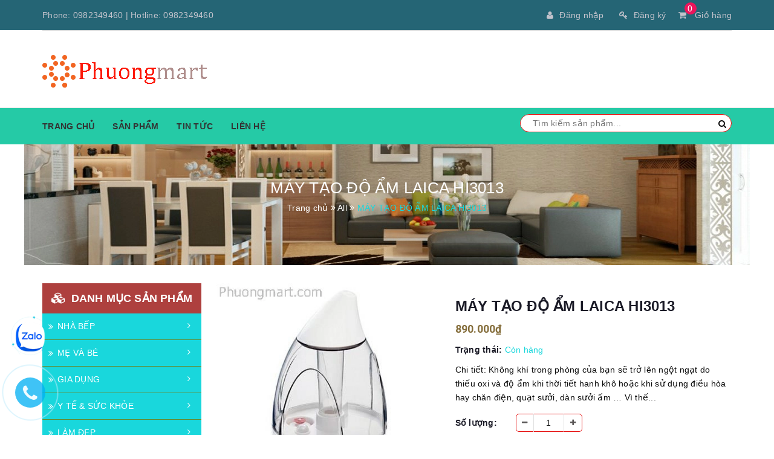

--- FILE ---
content_type: text/html; charset=utf-8
request_url: https://phuongmart.com/may-tao-do-am-laica-hi3013
body_size: 25305
content:
<!DOCTYPE html>
<html lang="vi">
	<head>
		<meta http-equiv="Content-Type" content="text/html; charset=utf-8" />
		<meta name="viewport" content="width=device-width, initial-scale=1, maximum-scale=1">			

		<title>
			MÁY TẠO ĐỘ ẨM LAICA HI3013
			
			
			 | Phương mart	
		</title>
		<meta name="keywords" content="MÁY TẠO ĐỘ ẨM LAICA HI3013, All, GIA DỤNG, Máy tạo ẩm, Sản phẩm mới, Phương mart, phuongmart.com"/>
		
		<meta name="description" content="Chi tiết: Kh&#244;ng khí trong phòng của bạn sẽ trở l&#234;n ng&#244;̣t ngạt do thi&#234;́u oxi và đ&#244;̣ &#226;̉m khi thời ti&#234;́t hanh kh&#244; hoặc khi sử dụng đi&#234;̀u hòa hay chăn">
		

		<!-- Product meta ================================================== -->
		

	<meta property="og:type" content="product">
	<meta property="og:title" content="MÁY TẠO ĐỘ ẨM LAICA HI3013">
	
		<meta property="og:image" content="http://bizweb.dktcdn.net/thumb/grande/100/240/954/products/watermarked-hi3013-2-u579-d20160616-t150834.jpg?v=1504713683403">
		<meta property="og:image:secure_url" content="https://bizweb.dktcdn.net/thumb/grande/100/240/954/products/watermarked-hi3013-2-u579-d20160616-t150834.jpg?v=1504713683403">
	
	<meta property="og:price:amount" content="890.000">
	<meta property="og:price:currency" content="VND">

<meta property="og:description" content="Chi tiết: Không khí trong phòng của bạn sẽ trở lên ngột ngạt do thiếu oxi và độ ẩm khi thời tiết hanh khô hoặc khi sử dụng điều hòa hay chăn">
<meta property="og:url" content="https://phuongmart.com/may-tao-do-am-laica-hi3013">
<meta property="og:site_name" content="Phương mart">

		<!-- Helpers ================================================== -->
		<link rel="canonical" href="https://phuongmart.com/may-tao-do-am-laica-hi3013">
		<meta name="viewport" content="width=device-width, initial-scale=1, maximum-scale=1">	
		<meta name='revisit-after' content='1 days' /> 
		<meta name="robots" content="noodp,index,follow" />
		<meta name="format-detection" content="telephone=no">






		<!-- ================= Favicon ================== -->
		
		<link rel="icon" href="//bizweb.dktcdn.net/100/240/954/themes/840925/assets/favicon.png?1705313525605" type="image/x-icon" />
		
		<!-- ================= Google Fonts ================== -->
		
		
		
		<link href="//fonts.googleapis.com/css?family=Roboto:400,700" rel="stylesheet" type="text/css" media="all" />
		
		
		
		
		
		
			



		<!-- Facebook Open Graph meta tags -->
		

	<meta property="og:type" content="product">
	<meta property="og:title" content="MÁY TẠO ĐỘ ẨM LAICA HI3013">
	
		<meta property="og:image" content="http://bizweb.dktcdn.net/thumb/grande/100/240/954/products/watermarked-hi3013-2-u579-d20160616-t150834.jpg?v=1504713683403">
		<meta property="og:image:secure_url" content="https://bizweb.dktcdn.net/thumb/grande/100/240/954/products/watermarked-hi3013-2-u579-d20160616-t150834.jpg?v=1504713683403">
	
	<meta property="og:price:amount" content="890.000">
	<meta property="og:price:currency" content="VND">

<meta property="og:description" content="Chi tiết: Không khí trong phòng của bạn sẽ trở lên ngột ngạt do thiếu oxi và độ ẩm khi thời tiết hanh khô hoặc khi sử dụng điều hòa hay chăn">
<meta property="og:url" content="https://phuongmart.com/may-tao-do-am-laica-hi3013">
<meta property="og:site_name" content="Phương mart">		

		<!-- Plugin CSS -->			
		<link rel="stylesheet" href="https://maxcdn.bootstrapcdn.com/bootstrap/3.3.7/css/bootstrap.min.css" integrity="sha384-BVYiiSIFeK1dGmJRAkycuHAHRg32OmUcww7on3RYdg4Va+PmSTsz/K68vbdEjh4u" crossorigin="anonymous">
		<link rel="stylesheet" href="//maxcdn.bootstrapcdn.com/font-awesome/4.5.0/css/font-awesome.min.css">
		<link href="//bizweb.dktcdn.net/100/240/954/themes/840925/assets/owl.carousel.min.css?1705313525605" rel="stylesheet" type="text/css" media="all" />

		<!-- Build Main CSS -->
		<link href="//bizweb.dktcdn.net/100/240/954/themes/840925/assets/jgrowl.css?1705313525605" rel="stylesheet" type="text/css" media="all" />	
		<link href="//bizweb.dktcdn.net/100/240/954/themes/840925/assets/base.scss.css?1705313525605" rel="stylesheet" type="text/css" media="all" />		
		<link href="//bizweb.dktcdn.net/100/240/954/themes/840925/assets/style.scss.css?1705313525605" rel="stylesheet" type="text/css" media="all" />		
		<link href="//bizweb.dktcdn.net/100/240/954/themes/840925/assets/update.scss.css?1705313525605" rel="stylesheet" type="text/css" media="all" />		
		<link href="//bizweb.dktcdn.net/100/240/954/themes/840925/assets/module.scss.css?1705313525605" rel="stylesheet" type="text/css" media="all" />
		<link href="//bizweb.dktcdn.net/100/240/954/themes/840925/assets/responsive.scss.css?1705313525605" rel="stylesheet" type="text/css" media="all" />

		<link href="//bizweb.dktcdn.net/100/240/954/themes/840925/assets/stylentv.scss.css?1705313525605" rel="stylesheet" type="text/css" media="all" />

		<!-- Header JS -->	
		<script src="//bizweb.dktcdn.net/100/240/954/themes/840925/assets/jquery-2.2.3.min.js?1705313525605" type="text/javascript"></script> 

		

		<!-- Bizweb javascript customer -->
		
		


		<!-- Bizweb conter for header -->
		<script>
	var Bizweb = Bizweb || {};
	Bizweb.store = 'phuongmart.mysapo.net';
	Bizweb.id = 240954;
	Bizweb.theme = {"id":840925,"name":"Nội Thất Việt - Copy","role":"main"};
	Bizweb.template = 'product';
	if(!Bizweb.fbEventId)  Bizweb.fbEventId = 'xxxxxxxx-xxxx-4xxx-yxxx-xxxxxxxxxxxx'.replace(/[xy]/g, function (c) {
	var r = Math.random() * 16 | 0, v = c == 'x' ? r : (r & 0x3 | 0x8);
				return v.toString(16);
			});		
</script>
<script>
	(function () {
		function asyncLoad() {
			var urls = ["https://newcollectionfilter.sapoapps.vn/genscript/script.js?store=phuongmart.mysapo.net","https://promotionbar.sapoapps.vn/Scripts/promotionbar.min.js?store=phuongmart.mysapo.net","https://productquickview.sapoapps.vn/ScriptTags/productquickview.min.js?store=phuongmart.mysapo.net","//promotionpopup.sapoapps.vn/genscript/script.js?store=phuongmart.mysapo.net","https://google-shopping.sapoapps.vn/conversion-tracker/global-tag/1588.js?store=phuongmart.mysapo.net","https://google-shopping.sapoapps.vn/conversion-tracker/event-tag/1588.js?store=phuongmart.mysapo.net"];
			for (var i = 0; i < urls.length; i++) {
				var s = document.createElement('script');
				s.type = 'text/javascript';
				s.async = true;
				s.src = urls[i];
				var x = document.getElementsByTagName('script')[0];
				x.parentNode.insertBefore(s, x);
			}
		};
		window.attachEvent ? window.attachEvent('onload', asyncLoad) : window.addEventListener('load', asyncLoad, false);
	})();
</script>


<script>
	window.BizwebAnalytics = window.BizwebAnalytics || {};
	window.BizwebAnalytics.meta = window.BizwebAnalytics.meta || {};
	window.BizwebAnalytics.meta.currency = 'VND';
	window.BizwebAnalytics.tracking_url = '/s';

	var meta = {};
	
	meta.product = {"id": 8186015, "vendor": "", "name": "MÁY TẠO ĐỘ ẨM LAICA HI3013",
	"type": "", "price": 890000 };
	
	
	for (var attr in meta) {
	window.BizwebAnalytics.meta[attr] = meta[attr];
	}
</script>

	
		<script src="/dist/js/stats.min.js?v=96f2ff2"></script>
	











				
		<script>var ProductReviewsAppUtil=ProductReviewsAppUtil || {};</script>
	</head>
	<body>		
		<!-- Main content -->
		<header class="header">	
	<div class="topbar">
		<div class="container">
			<div>
				<div class="row">
					<div class="col-sm-6 a-left">
						<span class=" hidden-xs">Phone: <a href="tel:0982349460">0982349460</a> | Hotline: <a href="tel:0982349460">0982349460</a></span>
						
					</div>
					<div class="col-sm-6">
						<div class="top-cart-contain f-right">
							<div class="mini-cart text-xs-center">
								<div class="heading-cart">
									<a href="/cart">
										<i class="fa fa-shopping-cart" aria-hidden="true"></i>
										<span class="cartCount count_item_pr" id="cart-total">0</span>
										Giỏ hàng
									</a>
								</div>	
								
							</div>
						</div>	
						<ul class="list-inline f-right">
							
							<li><a href="/account/login"><i class="fa fa-user" aria-hidden="true"></i>Đăng nhập</a></li>
							<li><a href="/account/register"><i class="fa fa-key" aria-hidden="true"></i>Đăng ký</a></li>
								
						</ul>
					</div>

				</div>
			</div>
		</div>
	</div>
	<div class="container">
		<div class="menu-bar hidden-md hidden-lg">
			<img src="//bizweb.dktcdn.net/100/240/954/themes/840925/assets/menu-bar.png?1705313525605" alt="menu bar" />
		</div>
		<div class="header-main">
			<div class="row">
				<div class="col-sm-4">
					<div class="logo">

						
						<a href="/" class="logo-wrapper ">					
							<img src="//bizweb.dktcdn.net/100/240/954/themes/840925/assets/logo.png?1705313525605" alt="logo ">					
						</a>
												
					</div>
				</div>
				
				
			</div>
		</div>
		<div class="search hidden-lg hidden-md">
			<div class="header_search search_form">
	<form class="input-group search-bar search_form" action="/search" method="get" role="search">		
		<input type="search" name="query" value="" placeholder="Tìm kiếm sản phẩm... " class="input-group-field st-default-search-input search-text" autocomplete="off">
		<span class="input-group-btn">
			<button class="btn icon-fallback-text">
				<i class="fa fa-search"></i>
			</button>
		</span>
	</form>
</div> 
		</div>
	</div>
	<nav>
	<ul id="nav" class="nav container">
		
		
		
		
		
		<li class="nav-item "><a class="nav-link" href="https://phuongmart.com/">Trang chủ</a></li>
		
		
		
		
		
		<li class="nav-item "><a class="nav-link" href="/collections/all">Sản phẩm</a></li>
		
		
		
		
		
		<li class="nav-item "><a class="nav-link" href="/tin-tuc">Tin tức</a></li>
		
		
		
		
		
		<li class="nav-item "><a class="nav-link" href="/gioi-thieu">Liên hệ</a></li>
		
		
		
		<div class="search f-right hidden-sm hidden-xs">
			<div class="header_search search_form">
	<form class="input-group search-bar search_form" action="/search" method="get" role="search">		
		<input type="search" name="query" value="" placeholder="Tìm kiếm sản phẩm... " class="input-group-field st-default-search-input search-text" autocomplete="off">
		<span class="input-group-btn">
			<button class="btn icon-fallback-text">
				<i class="fa fa-search"></i>
			</button>
		</span>
	</form>
</div> 
		</div>
	</ul>	
</nav>
</header>
		<!-- BK CSS -->
<link rel="stylesheet" href="https://pc.baokim.vn/css/bk.css">
<!-- END BK CSS -->

<style>
	.bk-btn {
		margin-top: 10px;
	}
</style>






<section class="bread-crumb  hidden-xs ">
	<div class="container">
		<div class="row">
			<div class="col-xs-12">
				<div class="title-crumb" title="MÁY TẠO ĐỘ ẨM LAICA HI3013">
					
										
					
					MÁY TẠO ĐỘ ẨM LAICA HI3013
																				
				</div>
				<ul class="breadcrumb" itemscope itemtype="http://data-vocabulary.org/Breadcrumb">					
					<li class="home">
						<a itemprop="url"  href="/" ><span itemprop="title">Trang chủ</span></a>						
						<span><i class="fa fa-angle-double-right"></i></span>
					</li>
					
					
					<li>
						<a itemprop="url" href="/all"><span itemprop="title">All</span></a>						
						<span><i class="fa fa-angle-double-right"></i></span>
					</li>
					
					<li><strong><span itemprop="title" title="MÁY TẠO ĐỘ ẨM LAICA HI3013">MÁY TẠO ĐỘ ẨM LAICA HI3013</span></strong><li>
					
				</ul>
			</div>
		</div>
	</div>
</section>
<section class="product" itemscope itemtype="http://schema.org/Product">	
	<meta itemprop="url" content="//phuongmart.com/may-tao-do-am-laica-hi3013">
	<meta itemprop="image" content="//bizweb.dktcdn.net/thumb/grande/100/240/954/products/watermarked-hi3013-2-u579-d20160616-t150834.jpg?v=1504713683403">
	<div class="container">
		<div class="row">
			<div class="col-lg-12 details-product">
				<div class="row">
					<div class="col-xs-12 col-sm-12 col-lg-3 margin-bottom-20">
							
						<aside class="aside-item collection-category">
	<div class="aside-title">
		<h2 class="title-head margin-top-0" id="mobileClickCate"><span><i class="fa fa-cubes" aria-hidden="true"></i>Danh mục sản phẩm</span></h2>
	</div>
	<div class="aside-content" id="mobile-aside-content">
		<nav class="nav-category navbar-toggleable-md">
			<ul class="nav navbar-pills">
				
				
				
				
				<li class="nav-item ">

					<a href="/nha-bep" class="nav-link">
						<i class="fa fa-angle-double-right" aria-hidden="true"></i>
						NHÀ BẾP
					</a>
					<span class="open-close"><i class="fa fa-angle-right"></i></span>
					<ul class="dropdown-menu">
						
						
						<li class="nav-item">
							<a class="nav-link" href="/thung-dung-gao">Thùng Đựng Gạo</a>
						</li>
						
						
						
						<li class="nav-item">
							<a class="nav-link" href="/bep-hong-ngoai">Bếp hồng ngoại</a>
						</li>
						
						
						
						<li class="nav-item">
							<a class="nav-link" href="/can-nha-bep">Cân nhà bếp</a>
						</li>
						
						
						
						<li class="nav-item">
							<a class="nav-link" href="/chao-ran-chao-xao">Chảo rán - Chảo xào</a>
						</li>
						
						
						
						<li class="nav-item">
							<a class="nav-link" href="/may-lam-banh-my">Máy làm bánh mỳ</a>
						</li>
						
						
						
						<li class="nav-item">
							<a class="nav-link" href="/noi-hap-noi-hap-dien">Nồi hấp - Nồi hấp điện</a>
						</li>
						
						
						
						<li class="nav-item">
							<a class="nav-link" href="/may-xay-sinh-to">Máy xay sinh tố</a>
						</li>
						
						
						
						<li class="nav-item">
							<a class="nav-link" href="/may-xay-cam-tay">Máy xay cầm tay</a>
						</li>
						
						
						
						<li class="nav-item">
							<a class="nav-link" href="/may-say-thuc-pham">Máy sấy thực phẩm</a>
						</li>
						
						
						
						<li class="nav-item">
							<a class="nav-link" href="/noi-chien-khong-dau">Nồi chiên không dầu</a>
						</li>
						
						
						
						<li class="nav-item">
							<a class="nav-link" href="/noi-com-dien">Nồi cơm điện</a>
						</li>
						
						
						
						<li class="nav-item">
							<a class="nav-link" href="/may-ep-trai-cay">Máy ép trái cây</a>
						</li>
						
						
						
						<li class="nav-item">
							<a class="nav-link" href="/may-xay-ca-phe">Máy Xay Cà Phê</a>
						</li>
						
						
						
						<li class="nav-item">
							<a class="nav-link" href="/may-lam-sua-dau-nanh">Máy làm sữa đậu nành</a>
						</li>
						
						
						
						<li class="nav-item">
							<a class="nav-link" href="/may-xay-thit">Máy xay thịt</a>
						</li>
						
						
						
						<li class="nav-item">
							<a class="nav-link" href="/may-danh-trung">Máy đánh trứng</a>
						</li>
						
						
						
						<li class="nav-item">
							<a class="nav-link" href="/noi-ap-suat-noi-ap-suat-dien">Nồi áp suất - Nồi áp suất điện</a>
						</li>
						
						
						
						<li class="nav-item">
							<a class="nav-link" href="/may-nuong-banh-my">Máy nướng bánh mỳ</a>
						</li>
						
						
						
						<li class="nav-item">
							<a class="nav-link" href="/lo-vi-song">Lò vi sóng</a>
						</li>
						
						
						
						<li class="nav-item">
							<a class="nav-link" href="/may-pha-ca-phe">Máy pha cà phê</a>
						</li>
						
						
						
						<li class="nav-item">
							<a class="nav-link" href="/may-khu-doc-rau-qua">Máy khử độc rau quả</a>
						</li>
						
						
						
						<li class="nav-item">
							<a class="nav-link" href="/may-lam-sua-chua">Máy làm sữa chua</a>
						</li>
						
						
						
						<li class="nav-item">
							<a class="nav-link" href="/may-vat-cam">Máy vắt cam</a>
						</li>
						
						
						
						<li class="nav-item">
							<a class="nav-link" href="/may-lam-kem">Máy làm kem</a>
						</li>
						
						
						
						<li class="nav-item">
							<a class="nav-link" href="/noi-u-nhiet">Nồi ủ nhiệt</a>
						</li>
						
						
						
						<li class="nav-item">
							<a class="nav-link" href="/lo-nuong">Lò nướng</a>
						</li>
						
						
						
						<li class="nav-item">
							<a class="nav-link" href="/hop-com-giu-nhiet">Hộp cơm giữ nhiệt</a>
						</li>
						
						
						
						<li class="nav-item">
							<a class="nav-link" href="/am-sac-thuoc">Ấm sắc thuốc</a>
						</li>
						
						
						
						<li class="nav-item">
							<a class="nav-link" href="/may-say-bat">Máy sấy bát</a>
						</li>
						
						
						
						<li class="nav-item">
							<a class="nav-link" href="/noi-lau-dien">Nồi lẩu điện</a>
						</li>
						
						
						
						<li class="nav-item">
							<a class="nav-link" href="/may-che-bien-thuc-pham">Máy chế biến thực phẩm</a>
						</li>
						
						
						
						<li class="nav-item">
							<a class="nav-link" href="/bep-tu-don">Bếp từ Đơn</a>
						</li>
						
						
						
						<li class="nav-item">
							<a class="nav-link" href="/bo-noi-xoong">Bộ nồi xoong</a>
						</li>
						
						
						
						<li class="nav-item">
							<a class="nav-link" href="/bep-nuong-than-hoa">Bếp nướng than hoa</a>
						</li>
						
						
						
						<li class="nav-item">
							<a class="nav-link" href="/noi-ham-dien">Nồi hầm điện</a>
						</li>
						
						
						
						<li class="nav-item">
							<a class="nav-link" href="/may-lam-my-soi">Máy làm mỳ sợi</a>
						</li>
						
						
						
						<li class="nav-item">
							<a class="nav-link" href="/vi-nuong-dien">Vỉ nướng điện</a>
						</li>
						
						
						
						<li class="nav-item">
							<a class="nav-link" href="/may-lam-toi-den">Máy làm tỏi đen</a>
						</li>
						
						
						
						<li class="nav-item">
							<a class="nav-link" href="/bo-ban-tra-dien">Bộ Bàn Trà Điện</a>
						</li>
						
						
						
						<li class="nav-item">
							<a class="nav-link" href="/noi-nau-dien">Nồi Nấu Điện</a>
						</li>
						
						
						
						<li class="nav-item">
							<a class="nav-link" href="/bep-chien-nhung-dien">Nồi Chiên Ngập Dầu</a>
						</li>
						
						
						
						<li class="nav-item">
							<a class="nav-link" href="/noi-chung-yen">Nồi Chưng Yến</a>
						</li>
						
						
						
						<li class="nav-item">
							<a class="nav-link" href="/may-bao-da">Máy Bào Đá</a>
						</li>
						
						
						
						<li class="nav-item">
							<a class="nav-link" href="/may-danh-sua">Máy Đánh Sữa</a>
						</li>
						
						
						
						<li class="nav-item">
							<a class="nav-link" href="/noi-ap-suat-cong-nghiep">Nồi Áp Suất Công Nghiệp</a>
						</li>
						
						
						
						<li class="nav-item">
							<a class="nav-link" href="/may-lam-tran-chau">Máy Làm Trân Châu</a>
						</li>
						
						
						
						<li class="nav-item">
							<a class="nav-link" href="/gia-de-bat-dia">Giá Để Bát Đĩa</a>
						</li>
						
						
						
						<li class="nav-item">
							<a class="nav-link" href="/gia-ke-da-nang-phong-bep">Giá Kệ Đa Năng Phòng Bếp</a>
						</li>
						
						
						
						<li class="nav-item">
							<a class="nav-link" href="/may-lam-xuc-xich">Máy Làm Xúc Xích</a>
						</li>
						
						
						
						<li class="nav-item">
							<a class="nav-link" href="/may-lam-rau-gia-sach">Máy Làm Rau Giá Sạch</a>
						</li>
						
						
						
						<li class="nav-item">
							<a class="nav-link" href="/may-thai-thit">Máy Thái Thịt</a>
						</li>
						
						
						
						<li class="nav-item">
							<a class="nav-link" href="/noi-trang-banh-cuon-bang-dien">Nồi Tráng Bánh Cuốn Bằng Điện</a>
						</li>
						
						
						
						<li class="nav-item">
							<a class="nav-link" href="/bo-dao-keo">Dao Kéo Thớt</a>
						</li>
						
						
						
						<li class="nav-item">
							<a class="nav-link" href="/may-cat-khoai-tay">Máy Cắt Khoai Tây</a>
						</li>
						
						
						
						<li class="nav-item">
							<a class="nav-link" href="/can-ban-dien-tu">Cân Tính Tiền - Cân Bàn Điện Tử</a>
						</li>
						
						
						
						<li class="nav-item">
							<a class="nav-link" href="/binh-giu-nhiet">Bình giữ nhiệt - Binh Thủy Chứa</a>
						</li>
						
						
						
						<li class="nav-item">
							<a class="nav-link" href="/gia-de-do-nha-bep">Giá Để Đồ Nhà Bếp</a>
						</li>
						
						
						
						<li class="nav-item">
							<a class="nav-link" href="/trung-khu-mui-thuc-pham">Trứng khử mùi thực phẩm</a>
						</li>
						
						
						
						<li class="nav-item">
							<a class="nav-link" href="/dung-cu-mo-ruou-vang">Dụng Cự Mở Rượu Vang</a>
						</li>
						
						
						
						<li class="nav-item">
							<a class="nav-link" href="/binh-giu-lanh-ruou-vang">Binh Giữ Lạnh Rượu Vang</a>
						</li>
						
						
						
						<li class="nav-item">
							<a class="nav-link" href="/may-dinh-luong-duong">Máy Định Lượng Đường</a>
						</li>
						
						
						
						<li class="nav-item">
							<a class="nav-link" href="/may-rua-bat">Máy Rửa Chén</a>
						</li>
						
						
						
						<li class="nav-item">
							<a class="nav-link" href="/bat-dia">Bát Đĩa</a>
						</li>
						
						
						
						<li class="nav-item">
							<a class="nav-link" href="/may-hut-mui">Máy Hút Mùi</a>
						</li>
						
						
						
						<li class="nav-item">
							<a class="nav-link" href="/may-xay-gio-cha">Máy Xay Giò Chả</a>
						</li>
						
						
						
						<li class="nav-item">
							<a class="nav-link" href="/may-lam-sua-hat">Máy Làm Sữa Hạt</a>
						</li>
						
						
						
						<li class="nav-item">
							<a class="nav-link" href="/tu-hap-banh-bao">Tủ Hấp Bánh Bao</a>
						</li>
						
						
						
						<li class="nav-item">
							<a class="nav-link" href="/dung-cu-trong-bep">Dụng Cụ Trong Bếp</a>
						</li>
						
						
						
						<li class="nav-item">
							<a class="nav-link" href="/may-hut-chan-khong">Máy Hút Chân Không</a>
						</li>
						
						
						
						<li class="dropdown-submenu nav-item">
							<a class="nav-link" href="/bo-binh-ly-1">Bình, Ly, Cốc, Tách</a>
							<span class="open-close"><i class="fa fa-angle-right"></i></span>
							<ul class="dropdown-menu">
								
								
								<li class="nav-item">
									<a class="nav-link" href="/ly-ruou">Ly Rượu</a>
								</li>
								
								
								
								<li class="nav-item">
									<a class="nav-link" href="/coc-cac-loai">Cốc Các Loại</a>
								</li>
								
								
								
								<li class="nav-item">
									<a class="nav-link" href="/binh-dung-nuoc">Bình Đựng Nước</a>
								</li>
								
								
							</ul>                      
						</li>
						
						
						
						<li class="nav-item">
							<a class="nav-link" href="/bep-chien-tach-dau">Bếp Chiên Tách Dầu</a>
						</li>
						
						
						
						<li class="nav-item">
							<a class="nav-link" href="/bep-gas-a-au-cong-nghiep">Bếp Gas Á-Âu Công Nghiệp</a>
						</li>
						
						
						
						<li class="nav-item">
							<a class="nav-link" href="/noi-nau-chao-cong-nghiep">Nồi Nấu Cháo Công Nghiệp</a>
						</li>
						
						
						
						<li class="nav-item">
							<a class="nav-link" href="/may-tiet-trung-dao-thot">Máy Tiệt Trùng Dao Thớt</a>
						</li>
						
						
						
						<li class="nav-item">
							<a class="nav-link" href="/binh-pha-ca-phe">Bình Pha Cà Phê</a>
						</li>
						
						
						
						<li class="nav-item">
							<a class="nav-link" href="/may-lam-lanh-sua">Máy làm lạnh sữa</a>
						</li>
						
						
						
						<li class="nav-item">
							<a class="nav-link" href="/may-lam-bia-tuoi">Máy Làm Bia Tươi</a>
						</li>
						
						
						
						<li class="nav-item">
							<a class="nav-link" href="/may-no-bong-ngo">Máy Nổ Bỏng Ngô</a>
						</li>
						
						
						
						<li class="nav-item">
							<a class="nav-link" href="/noi-gang-nhap-khau">Nồi Gang Nhập Khẩu</a>
						</li>
						
						
						
						<li class="nav-item">
							<a class="nav-link" href="/noi-don">Nồi Đơn</a>
						</li>
						
						
						
						<li class="nav-item">
							<a class="nav-link" href="/may-nuoc-nong">Máy Nước Nóng</a>
						</li>
						
						
						
						<li class="nav-item">
							<a class="nav-link" href="/may-mai-dao">Máy Mài Dao</a>
						</li>
						
						
						
						<li class="nav-item">
							<a class="nav-link" href="/noi-com-tach-duong">Nồi Cơm Tách Đường</a>
						</li>
						
						
						
						<li class="nav-item">
							<a class="nav-link" href="/noi-nau-da-nang">Nồi Nấu Đa Năng</a>
						</li>
						
						
						
						<li class="nav-item">
							<a class="nav-link" href="/vien-nen-ca-phe">Viên Nén Cà Phê</a>
						</li>
						
						
						
						<li class="nav-item">
							<a class="nav-link" href="/dui-lon-muoi-nhap-khau">Đùi Heo Muối Nhập Khẩu</a>
						</li>
						
						
						
						<li class="nav-item">
							<a class="nav-link" href="/may-nau-cham">Máy Nấu Chậm</a>
						</li>
						
						
						
						<li class="nav-item">
							<a class="nav-link" href="/bo-ban-an">Bộ Dao Thìa Dĩa Bàn Ăn</a>
						</li>
						
						
						
						<li class="nav-item">
							<a class="nav-link" href="/khay-nuong-khuon-nuong">Khay Nướng-Khuôn Nướng</a>
						</li>
						
						
						
						<li class="nav-item">
							<a class="nav-link" href="/dung-cu-pha-che-dieu">Dụng Cụ Pha Chế Diệu</a>
						</li>
						
						
						
						<li class="nav-item">
							<a class="nav-link" href="/ruou-vang-nhap-khau">Rượu Vang Nhập Khẩu</a>
						</li>
						
						
						
						<li class="nav-item">
							<a class="nav-link" href="/bep-tu-doi">Bếp Từ Đôi</a>
						</li>
						
						
						
						<li class="nav-item">
							<a class="nav-link" href="/bep-tu-ba-bep-tu-bon">Bếp Từ Ba, Bếp Từ Bốn</a>
						</li>
						
						
						
						<li class="nav-item">
							<a class="nav-link" href="/may-pha-tra">Máy pha trà</a>
						</li>
						
						
						
						<li class="nav-item">
							<a class="nav-link" href="/binh-xit-kem">Bình Xịt Kem</a>
						</li>
						
						
						
						<li class="nav-item">
							<a class="nav-link" href="/hop-dung-thuc-pham">Hộp Đựng Thực Phẩm</a>
						</li>
						
						
						
						<li class="nav-item">
							<a class="nav-link" href="/may-lam-banh-crepes">Máy Làm Bánh Crepes</a>
						</li>
						
						
						
						<li class="nav-item">
							<a class="nav-link" href="/noi-com-cong-nghiep">Nồi Cơm Công Nghiệp</a>
						</li>
						
						
						
						<li class="dropdown-submenu nav-item">
							<a class="nav-link" href="/bach-hoa-thuc-pham">Bách Hóa & Thực Phẩm</a>
							<span class="open-close"><i class="fa fa-angle-right"></i></span>
							<ul class="dropdown-menu">
								
								
								<li class="nav-item">
									<a class="nav-link" href="/xi-ga-nhap-khau">Xì Gà Nhập Khẩu</a>
								</li>
								
								
								
								<li class="nav-item">
									<a class="nav-link" href="/dung-cu-may-va">Dụng Cụ May Vá</a>
								</li>
								
								
								
								<li class="nav-item">
									<a class="nav-link" href="/khan-tam-nhap-khau">Khăn Tắm Nhập Khẩu</a>
								</li>
								
								
							</ul>                      
						</li>
						
						
						
						<li class="nav-item">
							<a class="nav-link" href="/dung-cu-bao-got-nao">Dụng Cụ Bào Gọt Nạo</a>
						</li>
						
						
						
						<li class="nav-item">
							<a class="nav-link" href="/gio-giu-lanh-tui-giu-lanh">Giỏ Giữ Lạnh - Túi Giữ Lạnh</a>
						</li>
						
						
						
						<li class="nav-item">
							<a class="nav-link" href="/may-luoc-trung">Máy Luộc Trứng</a>
						</li>
						
						
						
						<li class="nav-item">
							<a class="nav-link" href="/da-inox-vinh-cuu">Đá Inox Vĩnh Cửu</a>
						</li>
						
						
						
						<li class="nav-item">
							<a class="nav-link" href="/robot-nau-an">Robot Nấu Ăn</a>
						</li>
						
						
						
						<li class="dropdown-submenu nav-item">
							<a class="nav-link" href="/au-tho-dia-chan-bong">Âu, Thố, Đĩa, Chân bồng</a>
							<span class="open-close"><i class="fa fa-angle-right"></i></span>
							<ul class="dropdown-menu">
								
								
								<li class="nav-item">
									<a class="nav-link" href="/chan-bong-pha-le">Chân bồng pha lê</a>
								</li>
								
								
								
								<li class="nav-item">
									<a class="nav-link" href="/dia-pha-le">Đĩa pha lê</a>
								</li>
								
								
								
								<li class="nav-item">
									<a class="nav-link" href="/au-tho">Âu, Thố</a>
								</li>
								
								
							</ul>                      
						</li>
						
						
						
						<li class="nav-item">
							<a class="nav-link" href="/may-xay-hat-kho">Máy Xay Hạt Khô</a>
						</li>
						
						
						
						<li class="nav-item">
							<a class="nav-link" href="/bep-nuong-gas">Bếp Nướng Gas</a>
						</li>
						
						

					</ul>
				</li>
				
				
				
				<li class="nav-item ">

					<a href="/me-va-be" class="nav-link">
						<i class="fa fa-angle-double-right" aria-hidden="true"></i>
						MẸ VÀ BÉ
					</a>
					<span class="open-close"><i class="fa fa-angle-right"></i></span>
					<ul class="dropdown-menu">
						
						
						<li class="nav-item">
							<a class="nav-link" href="/may-hut-sua">Máy Hút Sữa</a>
						</li>
						
						
						
						<li class="nav-item">
							<a class="nav-link" href="/can-tre-em">Cân Trẻ Em</a>
						</li>
						
						
						
						<li class="nav-item">
							<a class="nav-link" href="/xe-day-tre-em">Xe Đẩy Trẻ Em</a>
						</li>
						
						
						
						<li class="nav-item">
							<a class="nav-link" href="/ghe-an-tre-em">Ghế Ăn Trẻ Em</a>
						</li>
						
						
						
						<li class="nav-item">
							<a class="nav-link" href="/chan-cua-chan-cau-thang">Chặn Cửa-Chặn Cầu Thang</a>
						</li>
						
						
						
						<li class="nav-item">
							<a class="nav-link" href="/quay-tao-san-choi">Quây Tạo Sân Chơi</a>
						</li>
						
						
						
						<li class="nav-item">
							<a class="nav-link" href="/xe-ba-banh-tre-em">Xe Ba Bánh Trẻ Em</a>
						</li>
						
						
						
						<li class="nav-item">
							<a class="nav-link" href="/den-ru-ngu-cho-be">Đèn Ru Ngủ Cho Bé</a>
						</li>
						
						
						
						<li class="nav-item">
							<a class="nav-link" href="/may-bao-khoc">Máy Báo Khóc</a>
						</li>
						
						
						
						<li class="nav-item">
							<a class="nav-link" href="/xe-dap-tre-em">Xe Đạp Trẻ Em</a>
						</li>
						
						
						
						<li class="nav-item">
							<a class="nav-link" href="/bo-ve-sinh-cho-be">Bô Vệ Sinh Cho Bé</a>
						</li>
						
						
						
						<li class="nav-item">
							<a class="nav-link" href="/giuong-cui-tre-em">Giường Cũi Trẻ Em</a>
						</li>
						
						
						
						<li class="nav-item">
							<a class="nav-link" href="/cham-soc-cho-be">Chăm Sóc Cho Bé</a>
						</li>
						
						
						
						<li class="nav-item">
							<a class="nav-link" href="/xe-may-dien-tre-em">Xe Máy Điện Trẻ Em</a>
						</li>
						
						
						
						<li class="nav-item">
							<a class="nav-link" href="/may-ham-sua">Máy Hâm Sữa</a>
						</li>
						
						
						
						<li class="nav-item">
							<a class="nav-link" href="/may-dun-nuoc-pha-sua">Máy Đun Nước Pha Sữa</a>
						</li>
						
						
						
						<li class="nav-item">
							<a class="nav-link" href="/xe-dap-thang-bang-cho-be">Xe Đạp Thăng Bằng Cho Bé</a>
						</li>
						
						
						
						<li class="nav-item">
							<a class="nav-link" href="/may-xay-va-hap-thuc-pham">Máy Xay Và Hấp Thực Phẩm</a>
						</li>
						
						
						
						<li class="nav-item">
							<a class="nav-link" href="/bap-benh-cho-be">Bập Bênh Cho Bé</a>
						</li>
						
						
						
						<li class="nav-item">
							<a class="nav-link" href="/leu-da-ngoai-cho-be">Lều Dã Ngoại Cho Bé</a>
						</li>
						
						
						
						<li class="nav-item">
							<a class="nav-link" href="/noi-dien-noi-rung">Nôi Điện - Nôi Rung</a>
						</li>
						
						
						
						<li class="nav-item">
							<a class="nav-link" href="/xe-tap-di">Xe Tập Đi</a>
						</li>
						
						
						
						<li class="nav-item">
							<a class="nav-link" href="/van-truot-cho-be">Ván Trượt Cho Bé</a>
						</li>
						
						
						
						<li class="nav-item">
							<a class="nav-link" href="/ghe-ngoi-o-to-tre-em">Ghế Ngồi Ô Tô Trẻ Em</a>
						</li>
						
						
						
						<li class="nav-item">
							<a class="nav-link" href="/cau-truot-cho-be">Cầu Trượt Cho bé</a>
						</li>
						
						
						
						<li class="nav-item">
							<a class="nav-link" href="/diu-tre-em">Điu Trẻ Em</a>
						</li>
						
						
						
						<li class="nav-item">
							<a class="nav-link" href="/noi-so-sinh">Nôi Sơ Sinh</a>
						</li>
						
						
						
						<li class="nav-item">
							<a class="nav-link" href="/do-choi-tre-em">Đồ Chơi Trẻ Em</a>
						</li>
						
						
						
						<li class="nav-item">
							<a class="nav-link" href="/chau-tam-cho-be">Chậu Tăm Cho Bé</a>
						</li>
						
						

					</ul>
				</li>
				
				
				
				<li class="nav-item ">

					<a href="/gia-dung-1" class="nav-link">
						<i class="fa fa-angle-double-right" aria-hidden="true"></i>
						GIA DỤNG
					</a>
					<span class="open-close"><i class="fa fa-angle-right"></i></span>
					<ul class="dropdown-menu">
						
						
						<li class="nav-item">
							<a class="nav-link" href="/may-say-quan-ao">Máy Sấy Quần Áo</a>
						</li>
						
						
						
						<li class="nav-item">
							<a class="nav-link" href="/may-lam-mat-khong-khi">Máy Làm Mát Không Khí</a>
						</li>
						
						
						
						<li class="nav-item">
							<a class="nav-link" href="/chuong-bao-khach">Chuông Báo Khách</a>
						</li>
						
						
						
						<li class="nav-item">
							<a class="nav-link" href="/binh-sieu-toc-am-sieu-toc">Bình Siêu Tốc - Ấm siêu tốc</a>
						</li>
						
						
						
						<li class="nav-item">
							<a class="nav-link" href="/am-dun-nuoc">Ấm đun nước</a>
						</li>
						
						
						
						<li class="nav-item">
							<a class="nav-link" href="/ban-la">Bàn là</a>
						</li>
						
						
						
						<li class="nav-item">
							<a class="nav-link" href="/den-suoi-nha-tam">Đèn sưởi nhà tắm</a>
						</li>
						
						
						
						<li class="nav-item">
							<a class="nav-link" href="/may-tao-am">Máy tạo ẩm</a>
						</li>
						
						
						
						<li class="nav-item">
							<a class="nav-link" href="/quat-treo-tuong">Quạt treo tường</a>
						</li>
						
						
						
						<li class="nav-item">
							<a class="nav-link" href="/quat-ban-quat-hop">Quạt bàn - Quạt hộp</a>
						</li>
						
						
						
						<li class="nav-item">
							<a class="nav-link" href="/den-ban-hoc">Đèn bàn học</a>
						</li>
						
						
						
						<li class="nav-item">
							<a class="nav-link" href="/chuong-cua-khong-day">Chuông cửa không dây</a>
						</li>
						
						
						
						<li class="nav-item">
							<a class="nav-link" href="/phich-nuoc-dien">Phích nước điện</a>
						</li>
						
						
						
						<li class="nav-item">
							<a class="nav-link" href="/cay-nuoc-nong-lanh">Cây nước nóng lạnh</a>
						</li>
						
						
						
						<li class="nav-item">
							<a class="nav-link" href="/may-say-toc">Máy sấy tóc</a>
						</li>
						
						
						
						<li class="nav-item">
							<a class="nav-link" href="/may-suoi-dau-quat-suoi">Máy sưởi dầu - Quạt sưởi</a>
						</li>
						
						
						
						<li class="nav-item">
							<a class="nav-link" href="/chan-suoi-dien-dem-suoi-dien">Chăn sưởi điện - Đệm sưởi điện</a>
						</li>
						
						
						
						<li class="nav-item">
							<a class="nav-link" href="/quat-phun-suong-quat-hoi-nuoc">Quạt phun sương - Quạt hơi nước</a>
						</li>
						
						
						
						<li class="nav-item">
							<a class="nav-link" href="/quat-cay-quat-thap-quat-lung">Quạt cây - Quạt tháp - Quạt lửng</a>
						</li>
						
						
						
						<li class="nav-item">
							<a class="nav-link" href="/quat-sac-dien-quat-tich-dien">Quạt sạc điện - Quạt tích điện</a>
						</li>
						
						
						
						<li class="nav-item">
							<a class="nav-link" href="/den-sac-den-pin">Đèn sạc - Đèn pin</a>
						</li>
						
						
						
						<li class="nav-item">
							<a class="nav-link" href="/may-loc-nuoc">Máy lọc nước</a>
						</li>
						
						
						
						<li class="nav-item">
							<a class="nav-link" href="/may-duoi-bat-diet-con-trung">Máy đuổi - Bắt - Diệt côn trùng</a>
						</li>
						
						
						
						<li class="nav-item">
							<a class="nav-link" href="/quat-tran">Quạt Trần</a>
						</li>
						
						
						
						<li class="nav-item">
							<a class="nav-link" href="/may-lam-men-nuoc">Máy Làm Mền Nước</a>
						</li>
						
						
						
						<li class="nav-item">
							<a class="nav-link" href="/quat-san">Quạt Sàn</a>
						</li>
						
						
						
						<li class="nav-item">
							<a class="nav-link" href="/may-lam-da">Máy Làm Đá</a>
						</li>
						
						
						
						<li class="nav-item">
							<a class="nav-link" href="/quat-khong-canh">Quạt Không Cánh</a>
						</li>
						
						
						
						<li class="nav-item">
							<a class="nav-link" href="/tu-dung-ruou">Tủ Đựng Rượu</a>
						</li>
						
						
						
						<li class="nav-item">
							<a class="nav-link" href="/tu-lanh">Tủ Lạnh</a>
						</li>
						
						
						
						<li class="nav-item">
							<a class="nav-link" href="/van-phong-pham-do-tien-ich">Văn Phòng Phẩm - Đồ Tiện Ích</a>
						</li>
						
						
						
						<li class="nav-item">
							<a class="nav-link" href="/dieu-hoa-khong-khi">Điều Hòa Không Khí</a>
						</li>
						
						
						
						<li class="nav-item">
							<a class="nav-link" href="/may-giat">Máy giặt</a>
						</li>
						
						
						
						<li class="nav-item">
							<a class="nav-link" href="/quat-tran-co-dien">Quạt Trần Cổ Điển</a>
						</li>
						
						
						
						<li class="nav-item">
							<a class="nav-link" href="/quat-tran-hien-dai">Quạt Trần Hiện Đại</a>
						</li>
						
						
						
						<li class="nav-item">
							<a class="nav-link" href="/ung-suoi-am-chan">Ủng Sưởi Ấm Chân</a>
						</li>
						
						
						
						<li class="nav-item">
							<a class="nav-link" href="/quat-dao-tran">Quạt Đảo Trần</a>
						</li>
						
						
						
						<li class="nav-item">
							<a class="nav-link" href="/may-say-tay">Máy Sấy Tay</a>
						</li>
						
						
						
						<li class="nav-item">
							<a class="nav-link" href="/quat-doi-luu-khong-khi">Quạt Đối Lưu Không Khí</a>
						</li>
						
						
						
						<li class="nav-item">
							<a class="nav-link" href="/den-ban-trang-tri">Đèn Bàn Trang Trí</a>
						</li>
						
						
						
						<li class="nav-item">
							<a class="nav-link" href="/tu-giat-kho-quan-ao">Tủ Giăt Khô Quần Áo</a>
						</li>
						
						
						
						<li class="nav-item">
							<a class="nav-link" href="/quat-treo-co">Quạt Treo Cổ</a>
						</li>
						
						
						
						<li class="nav-item">
							<a class="nav-link" href="/quat-hut-gio">Quạt Hút Gió</a>
						</li>
						
						

					</ul>
				</li>
				
				
				
				<li class="nav-item ">

					<a href="/y-te-suc-khoe" class="nav-link">
						<i class="fa fa-angle-double-right" aria-hidden="true"></i>
						Y TẾ & SỨC KHỎE
					</a>
					<span class="open-close"><i class="fa fa-angle-right"></i></span>
					<ul class="dropdown-menu">
						
						
						<li class="nav-item">
							<a class="nav-link" href="/ban-chai-danh-rang-dien">Bàn Chải Đánh Răng Điện</a>
						</li>
						
						
						
						<li class="nav-item">
							<a class="nav-link" href="/may-mat-xa-mat">Máy Mát Xa Mắt</a>
						</li>
						
						
						
						<li class="nav-item">
							<a class="nav-link" href="/may-tao-oxy">Máy Tạo Oxy</a>
						</li>
						
						
						
						<li class="nav-item">
							<a class="nav-link" href="/may-do-nong-do-oxy-va-nhip-tim">Máy đo nồng độ Oxy và nhịp tim</a>
						</li>
						
						
						
						<li class="nav-item">
							<a class="nav-link" href="/may-do-dien-tam-do">Máy Đo Điện Tâm Đồ</a>
						</li>
						
						
						
						<li class="nav-item">
							<a class="nav-link" href="/may-mat-xa-eo-bung">Máy Mát Xa Eo Bụng</a>
						</li>
						
						
						
						<li class="nav-item">
							<a class="nav-link" href="/nhiet-ke-dien-tu">Nhiệt kế điện tử</a>
						</li>
						
						
						
						<li class="nav-item">
							<a class="nav-link" href="/may-do-huyet-ap">Máy đo huyết áp</a>
						</li>
						
						
						
						<li class="nav-item">
							<a class="nav-link" href="/may-xong-mui-hong">Máy xông mũi họng</a>
						</li>
						
						
						
						<li class="nav-item">
							<a class="nav-link" href="/den-hong-ngoai">Đèn hồng ngoại</a>
						</li>
						
						
						
						<li class="nav-item">
							<a class="nav-link" href="/may-do-duong-huyet">Máy đo đường huyết</a>
						</li>
						
						
						
						<li class="nav-item">
							<a class="nav-link" href="/may-hut-dich-dom">Máy hút dịch đờm</a>
						</li>
						
						
						
						<li class="nav-item">
							<a class="nav-link" href="/may-tro-thinh">Máy trợ thính</a>
						</li>
						
						
						
						<li class="nav-item">
							<a class="nav-link" href="/nhiet-am-ke">Nhiệt ẩm kế</a>
						</li>
						
						
						
						<li class="nav-item">
							<a class="nav-link" href="/can-suc-khoe">Cân sức khỏe</a>
						</li>
						
						
						
						<li class="nav-item">
							<a class="nav-link" href="/may-mat-xa-cac-loai">Máy mát xa các loại</a>
						</li>
						
						
						
						<li class="nav-item">
							<a class="nav-link" href="/dong-ho-thong-minh">Đồng Hồ Thông Minh</a>
						</li>
						
						
						
						<li class="nav-item">
							<a class="nav-link" href="/may-dien-cham-ki-thuat-so">Máy điện châm kĩ thuật số</a>
						</li>
						
						
						
						<li class="nav-item">
							<a class="nav-link" href="/xe-lan-ca-nhan">Xe lăn cá nhân</a>
						</li>
						
						
						
						<li class="nav-item">
							<a class="nav-link" href="/may-dieu-tri-viem-mui-di-ung">Máy điều trị viêm mũi dị ứng</a>
						</li>
						
						
						
						<li class="nav-item">
							<a class="nav-link" href="/may-xong-ngai-cuu">Máy Xông Ngải Cứu</a>
						</li>
						
						
						
						<li class="nav-item">
							<a class="nav-link" href="/may-mat-xa-co">Máy Mát Xa Cổ</a>
						</li>
						
						
						
						<li class="nav-item">
							<a class="nav-link" href="/may-tam-nuoc">Máy Tăm Nước</a>
						</li>
						
						
						
						<li class="nav-item">
							<a class="nav-link" href="/may-do-cholesterol">Máy Đo Cholesterol</a>
						</li>
						
						
						
						<li class="nav-item">
							<a class="nav-link" href="/may-dieu-tri-rung-toc">Máy Điều Trị Rụng Tóc</a>
						</li>
						
						
						
						<li class="nav-item">
							<a class="nav-link" href="/dem-chong-lo-loet">Đệm Chống Lở Loét</a>
						</li>
						
						
						
						<li class="nav-item">
							<a class="nav-link" href="/may-ly-tam">Máy Ly Tâm</a>
						</li>
						
						
						
						<li class="nav-item">
							<a class="nav-link" href="/noi-hap-tiet-trung-dung-cu-y-te">Nồi Hấp Tiệt Trùng Dụng Cụ Y Tế</a>
						</li>
						
						
						
						<li class="nav-item">
							<a class="nav-link" href="/tu-say-dung-cu-y-te">Tủ Sấy Dụng Cụ Y Tế</a>
						</li>
						
						
						
						<li class="nav-item">
							<a class="nav-link" href="/dai-keo-gian-cot-song">Đai Kéo Giãn Cột Sống</a>
						</li>
						
						
						
						<li class="nav-item">
							<a class="nav-link" href="/may-khuech-tan-tinh-dau">Máy Khuếch Tán Tin Dầu</a>
						</li>
						
						
						
						<li class="nav-item">
							<a class="nav-link" href="/den-mo-y-te">Đèn Mổ Y Tế</a>
						</li>
						
						
						
						<li class="nav-item">
							<a class="nav-link" href="/den-cuc-tim">Đèn Cực Tím</a>
						</li>
						
						
						
						<li class="nav-item">
							<a class="nav-link" href="/gay-tap-di">Gậy Tập ĐI</a>
						</li>
						
						
						
						<li class="nav-item">
							<a class="nav-link" href="/bo-ve-sinh-cho-nguoi-benh">Bô Vệ Sinh Cho Người Bệnh</a>
						</li>
						
						
						
						<li class="nav-item">
							<a class="nav-link" href="/cang-cuu-thuong">Cáng Cứu Thương</a>
						</li>
						
						
						
						<li class="nav-item">
							<a class="nav-link" href="/may-do-huyet-sac-to">Máy Đo Huyết Săc Tố</a>
						</li>
						
						
						
						<li class="nav-item">
							<a class="nav-link" href="/ong-nghe-y-te">Ống Nghe Y Tế</a>
						</li>
						
						
						
						<li class="nav-item">
							<a class="nav-link" href="/ghe-mat-xa-da-nang">Ghế Mát Xa Đa Năng</a>
						</li>
						
						
						
						<li class="nav-item">
							<a class="nav-link" href="/tham-tap-yoga">Thảm Tập Yoga</a>
						</li>
						
						
						
						<li class="nav-item">
							<a class="nav-link" href="/may-khu-trung-khau-trang-dien-thoai">Máy Khử Trùng Khẩu Trang, Điện Thoại</a>
						</li>
						
						
						
						<li class="nav-item">
							<a class="nav-link" href="/may-tri-muoi-dot">Máy Trị Muỗi Đốt</a>
						</li>
						
						
						
						<li class="nav-item">
							<a class="nav-link" href="/tinh-dau">Tinh Dầu</a>
						</li>
						
						
						
						<li class="nav-item">
							<a class="nav-link" href="/ghe-tam">Ghế Tắm</a>
						</li>
						
						
						
						<li class="nav-item">
							<a class="nav-link" href="/giuong-benh-nhan">Giường Bệnh Nhân</a>
						</li>
						
						
						
						<li class="nav-item">
							<a class="nav-link" href="/may-do-tim-thai">Máy Đo Tim Thai</a>
						</li>
						
						
						
						<li class="nav-item">
							<a class="nav-link" href="/dai-chong-gu">Đai Chống Gù</a>
						</li>
						
						

					</ul>
				</li>
				
				
				
				<li class="nav-item ">

					<a href="/lam-dep" class="nav-link">
						<i class="fa fa-angle-double-right" aria-hidden="true"></i>
						LÀM ĐẸP
					</a>
					<span class="open-close"><i class="fa fa-angle-right"></i></span>
					<ul class="dropdown-menu">
						
						
						<li class="nav-item">
							<a class="nav-link" href="/tong-do-cat-toc">Tông đơ cắt tóc</a>
						</li>
						
						
						
						<li class="nav-item">
							<a class="nav-link" href="/may-xong-da-mat">Máy xông da mặt</a>
						</li>
						
						
						
						<li class="nav-item">
							<a class="nav-link" href="/may-cao-long-nu-may-triet-long">Máy cạo lông nữ - Máy Triệt Lông</a>
						</li>
						
						
						
						<li class="nav-item">
							<a class="nav-link" href="/may-cao-rau">Máy cạo râu</a>
						</li>
						
						
						
						<li class="nav-item">
							<a class="nav-link" href="/may-tao-kieu-rau">Máy tạo kiểu râu</a>
						</li>
						
						
						
						<li class="nav-item">
							<a class="nav-link" href="/may-lam-kho-son-mong-tay">Máy làm khô sơn móng tay</a>
						</li>
						
						
						
						<li class="nav-item">
							<a class="nav-link" href="/guong-trang-diem">Gương trang điểm</a>
						</li>
						
						
						
						<li class="nav-item">
							<a class="nav-link" href="/may-tao-kieu-toc">Máy tạo kiểu tóc</a>
						</li>
						
						
						
						<li class="nav-item">
							<a class="nav-link" href="/may-lam-sach-da">Máy làm sạch da</a>
						</li>
						
						
						
						<li class="nav-item">
							<a class="nav-link" href="/may-cat-long-mui">Máy cắt lông mũi</a>
						</li>
						
						
						
						<li class="nav-item">
							<a class="nav-link" href="/bon-ngam-tay-chan-lam-dep-da">Bồn ngâm tay chân làm đẹp da</a>
						</li>
						
						
						
						<li class="nav-item">
							<a class="nav-link" href="/may-cham-soc-mong-tay-chan">Máy Chăm Sóc Móng Tay, Chân</a>
						</li>
						
						
						
						<li class="nav-item">
							<a class="nav-link" href="/o-di-mua">Ô đi mưa</a>
						</li>
						
						
						
						<li class="nav-item">
							<a class="nav-link" href="/may-rua-mat">Máy Rửa Mặt</a>
						</li>
						
						
						
						<li class="nav-item">
							<a class="nav-link" href="/may-cat-long-xu">Máy Cắt Lông Xù</a>
						</li>
						
						
						
						<li class="nav-item">
							<a class="nav-link" href="/hop-dung-my-pham">Hộp Đựng Mỹ Phẩm</a>
						</li>
						
						
						
						<li class="nav-item">
							<a class="nav-link" href="/may-hut-mun">Máy Hút Mụn</a>
						</li>
						
						
						
						<li class="nav-item">
							<a class="nav-link" href="/may-lam-sach-do-trang-suc">Máy Làm Sạch Đồ Trang Sức</a>
						</li>
						
						
						
						<li class="nav-item">
							<a class="nav-link" href="/kinh">Kính</a>
						</li>
						
						
						
						<li class="nav-item">
							<a class="nav-link" href="/mu-non-thoi-trang">Mũ Nón Thời Trang</a>
						</li>
						
						
						
						<li class="nav-item">
							<a class="nav-link" href="/dung-cu-lam-dep-khac">Dụng Cụ Làm Đẹp Khác</a>
						</li>
						
						
						
						<li class="nav-item">
							<a class="nav-link" href="/dung-cu-cham-soc-ca-nhan">Dụng Cự Chăm Sóc Cá Nhân</a>
						</li>
						
						
						
						<li class="nav-item">
							<a class="nav-link" href="/dong-ho-deo-tay">Đồng Hồ Đeo Tay</a>
						</li>
						
						

					</ul>
				</li>
				
				
				
				<li class="nav-item ">

					<a href="/noi-that-ngoai-that" class="nav-link">
						<i class="fa fa-angle-double-right" aria-hidden="true"></i>
						NỘI NGOẠI THẤT
					</a>
					<span class="open-close"><i class="fa fa-angle-right"></i></span>
					<ul class="dropdown-menu">
						
						
						<li class="nav-item">
							<a class="nav-link" href="/giuong-gap">Giường Gấp</a>
						</li>
						
						
						
						<li class="nav-item">
							<a class="nav-link" href="/ghe-ngu-van-phong">Ghế Ngủ Văn Phòng</a>
						</li>
						
						
						
						<li class="nav-item">
							<a class="nav-link" href="/ban-ghe-hoc-sinh">Bàn ghế học sinh</a>
						</li>
						
						
						
						<li class="nav-item">
							<a class="nav-link" href="/cay-treo-quan-ao">Cây treo quần áo</a>
						</li>
						
						
						
						<li class="nav-item">
							<a class="nav-link" href="/gian-phoi-quan-ao">Giàn phơi quần áo</a>
						</li>
						
						
						
						<li class="nav-item">
							<a class="nav-link" href="/cau-la-quan-ao">Cầu là quần áo</a>
						</li>
						
						
						
						<li class="nav-item">
							<a class="nav-link" href="/vong-xep">Võng Xếp</a>
						</li>
						
						
						
						<li class="nav-item">
							<a class="nav-link" href="/thang-nhom-rut-doi">Thang Nhôm Rút Đôi</a>
						</li>
						
						
						
						<li class="nav-item">
							<a class="nav-link" href="/thang-nhom-rut-don">Thang Nhôm Rút Đơn</a>
						</li>
						
						
						
						<li class="nav-item">
							<a class="nav-link" href="/thang-nhom-gap-4-doan">Thang Nhôm Gấp 4 Đoạn</a>
						</li>
						
						
						
						<li class="nav-item">
							<a class="nav-link" href="/thang-nhom-gap-da-nang">Thang Nhôm Gấp Đa Năng</a>
						</li>
						
						
						
						<li class="nav-item">
							<a class="nav-link" href="/thang-chu-a">Thang Chữ A</a>
						</li>
						
						
						
						<li class="nav-item">
							<a class="nav-link" href="/thang-ghe">Thang Ghế</a>
						</li>
						
						
						
						<li class="nav-item">
							<a class="nav-link" href="/thang-rut-don">Thang Rút Đơn</a>
						</li>
						
						
						
						<li class="nav-item">
							<a class="nav-link" href="/thang-nhom-ban">Thang Nhôm Bàn</a>
						</li>
						
						
						
						<li class="nav-item">
							<a class="nav-link" href="/binh-hoa-nhap-khau">Bình Hoa Nhập Khẩu</a>
						</li>
						
						
						
						<li class="nav-item">
							<a class="nav-link" href="/noi-that-phong-tam">Nội Thất Phòng Tắm</a>
						</li>
						
						
						
						<li class="nav-item">
							<a class="nav-link" href="/tu-de-giay-dep">Tủ Để Giầy Dép</a>
						</li>
						
						
						
						<li class="nav-item">
							<a class="nav-link" href="/ke-tu-kho-chua-do-kho">Kệ Tủ Kho Chứa Đồ KHô</a>
						</li>
						
						
						
						<li class="nav-item">
							<a class="nav-link" href="/ke-goc-lien-hoan-va-mam-xoay">Kệ Góc Liên Hoàn Và Mâm Xoay</a>
						</li>
						
						
						
						<li class="nav-item">
							<a class="nav-link" href="/gia-de-xoong-noi">Giá Để Xoong Nồi</a>
						</li>
						
						
						
						<li class="nav-item">
							<a class="nav-link" href="/tu-dung-quan-ao">Tủ Đựng Quần Áo</a>
						</li>
						
						
						
						<li class="nav-item">
							<a class="nav-link" href="/moc-treo-sau-cua">Móc Treo Sau Cửa</a>
						</li>
						
						
						
						<li class="nav-item">
							<a class="nav-link" href="/gian-gia-treo-tuong-da-nang">Giàn, Giá treo tường Đa Năng</a>
						</li>
						
						
						
						<li class="nav-item">
							<a class="nav-link" href="/chau-rua-bat">Chậu rửa bát</a>
						</li>
						
						
						
						<li class="nav-item">
							<a class="nav-link" href="/vali-keo-vali-du-lich">Vali Kéo, Vali Du Lịch</a>
						</li>
						
						
						
						<li class="nav-item">
							<a class="nav-link" href="/voi-rua-bat">Vòi Rửa Bát</a>
						</li>
						
						
						
						<li class="nav-item">
							<a class="nav-link" href="/dong-ho-treo-tuong">Đồng Hồ Treo Tường</a>
						</li>
						
						
						
						<li class="nav-item">
							<a class="nav-link" href="/gat-tan-pha-le">Gạt Tàn Pha Lê</a>
						</li>
						
						
						
						<li class="nav-item">
							<a class="nav-link" href="/khay-nen-trang-tri">Khay Nến Trang Trí</a>
						</li>
						
						
						
						<li class="nav-item">
							<a class="nav-link" href="/sen-cay">Sen Cây</a>
						</li>
						
						
						
						<li class="nav-item">
							<a class="nav-link" href="/voi-rua-mat">Vòi Rửa Mặt</a>
						</li>
						
						
						
						<li class="nav-item">
							<a class="nav-link" href="/thac-nuoc-phong-thuy">Thác Nước Phong Thủy</a>
						</li>
						
						
						
						<li class="nav-item">
							<a class="nav-link" href="/den-cam-ung">Đèn Cảm Ứng</a>
						</li>
						
						
						
						<li class="nav-item">
							<a class="nav-link" href="/moc-treo-quan-ao">Móc Treo Quần Áo</a>
						</li>
						
						
						
						<li class="nav-item">
							<a class="nav-link" href="/ke-nha-bep">Kệ Nhà Bếp</a>
						</li>
						
						
						
						<li class="nav-item">
							<a class="nav-link" href="/ban-hoc-thong-minh">Bàn Học Thông Minh</a>
						</li>
						
						
						
						<li class="nav-item">
							<a class="nav-link" href="/den-cay-trang-tri">Đèn Cây Trang Trí</a>
						</li>
						
						
						
						<li class="nav-item">
							<a class="nav-link" href="/den-tha-tran">Đèn Thả Trần</a>
						</li>
						
						
						
						<li class="nav-item">
							<a class="nav-link" href="/set-trang-tri-nha-cua">Set trang trí nhà cửa</a>
						</li>
						
						
						
						<li class="nav-item">
							<a class="nav-link" href="/den-treo-tuong">Đèn Treo Tường</a>
						</li>
						
						
						
						<li class="nav-item">
							<a class="nav-link" href="/bo-am-chen-cao-cap">Bộ Ấm Chén Cao Cấp</a>
						</li>
						
						
						
						<li class="nav-item">
							<a class="nav-link" href="/meo-than-tai">Mèo Thần Tài</a>
						</li>
						
						
						
						<li class="nav-item">
							<a class="nav-link" href="/tu-thuoc-gia-dinh">Tủ Thuốc Gia Đình</a>
						</li>
						
						
						
						<li class="nav-item">
							<a class="nav-link" href="/moc-treo-tran-tu">Móc Treo Trần Tủ</a>
						</li>
						
						
						
						<li class="nav-item">
							<a class="nav-link" href="/gio-dung-quan-ao">Giỏ Đựng Quần Áo</a>
						</li>
						
						
						
						<li class="nav-item">
							<a class="nav-link" href="/khung-anh-khung-tranh">Khung Ảnh-Khung Tranh</a>
						</li>
						
						
						
						<li class="nav-item">
							<a class="nav-link" href="/hop-dung-dong-ho-va-trang-suc">Hộp Đựng Đồng Hồ Và Trang Sức</a>
						</li>
						
						
						
						<li class="nav-item">
							<a class="nav-link" href="/guong-de-ban-treo-tuong">Gương Để Bàn-Treo Tường</a>
						</li>
						
						
						
						<li class="nav-item">
							<a class="nav-link" href="/khoa-cua-van-tay">Khóa Cửa Vân Tay</a>
						</li>
						
						
						
						<li class="nav-item">
							<a class="nav-link" href="/goi-cac-loai">Gối Các Loại</a>
						</li>
						
						
						
						<li class="nav-item">
							<a class="nav-link" href="/thung-gio-dung-do">Thùng- Giỏ Đựng Đồ</a>
						</li>
						
						
						
						<li class="nav-item">
							<a class="nav-link" href="/gia-de-giay-dep">Giá Để Giày Dép</a>
						</li>
						
						
						
						<li class="nav-item">
							<a class="nav-link" href="/ket-sat">Két Sắt</a>
						</li>
						
						
						
						<li class="nav-item">
							<a class="nav-link" href="/chieu-cac-loai">Chiếu Các Loại</a>
						</li>
						
						

					</ul>
				</li>
				
				
				
				<li class="nav-item ">

					<a href="/san-pham-chuyen-dung" class="nav-link">
						<i class="fa fa-angle-double-right" aria-hidden="true"></i>
						SẢN PHẨM CHUYÊN DỤNG
					</a>
					<span class="open-close"><i class="fa fa-angle-right"></i></span>
					<ul class="dropdown-menu">
						
						
						<li class="nav-item">
							<a class="nav-link" href="/may-ban-dinh">Máy Bắn Đinh</a>
						</li>
						
						
						
						<li class="nav-item">
							<a class="nav-link" href="/may-mai-goc">Máy Mài Góc</a>
						</li>
						
						
						
						<li class="nav-item">
							<a class="nav-link" href="/may-khoan">Máy Khoan</a>
						</li>
						
						
						
						<li class="nav-item">
							<a class="nav-link" href="/may-cat-gach">Máy Cắt Gạch</a>
						</li>
						
						
						
						<li class="nav-item">
							<a class="nav-link" href="/may-cat-sat">Máy Cắt Sắt</a>
						</li>
						
						
						
						<li class="nav-item">
							<a class="nav-link" href="/may-cua-dia">Máy Cưa Đĩa</a>
						</li>
						
						
						
						<li class="nav-item">
							<a class="nav-link" href="/bo-dung-cu-da-nang">Bộ Dụng Cụ Đa Năng</a>
						</li>
						
						
						
						<li class="nav-item">
							<a class="nav-link" href="/xe-day-hang">Xe Đẩy Hàng</a>
						</li>
						
						
						
						<li class="nav-item">
							<a class="nav-link" href="/may-hut-bui-mui-khoan">Máy Hút Bụi Mũi Khoan</a>
						</li>
						
						
						
						<li class="nav-item">
							<a class="nav-link" href="/may-phun-son">Máy Phun Sơn</a>
						</li>
						
						
						
						<li class="nav-item">
							<a class="nav-link" href="/may-ban-dinh-1">Máy Bắn Đinh</a>
						</li>
						
						
						
						<li class="nav-item">
							<a class="nav-link" href="/may-cat-gach-1">Máy Cắt Gạch</a>
						</li>
						
						
						
						<li class="nav-item">
							<a class="nav-link" href="/can-hanh-ly">Cân Hành Lý</a>
						</li>
						
						
						
						<li class="nav-item">
							<a class="nav-link" href="/may-say-gio-nong">Máy Sấy Gió Nóng</a>
						</li>
						
						
						
						<li class="nav-item">
							<a class="nav-link" href="/xe-di-cho-da-nang">Xe Đi Chợ Đa Năng</a>
						</li>
						
						
						
						<li class="nav-item">
							<a class="nav-link" href="/may-bom-xe-may">Máy Bơm Xe Máy</a>
						</li>
						
						
						
						<li class="nav-item">
							<a class="nav-link" href="/can-moc">Cân Móc</a>
						</li>
						
						
						
						<li class="nav-item">
							<a class="nav-link" href="/dong-ho-bam-gio">Đồng Hồ Bấm Giờ</a>
						</li>
						
						
						
						<li class="nav-item">
							<a class="nav-link" href="/may-bao-go">Máy Bào Gỗ</a>
						</li>
						
						
						
						<li class="nav-item">
							<a class="nav-link" href="/noi-nau-pho">Nồi Nấu Phở</a>
						</li>
						
						
						
						<li class="nav-item">
							<a class="nav-link" href="/thiet-bi-bao-chay">Thiết Bị Báo Cháy</a>
						</li>
						
						
						
						<li class="nav-item">
							<a class="nav-link" href="/tu-bao-quan-xi-ga">Tủ Bảo Quản Xì Gà</a>
						</li>
						
						
						
						<li class="nav-item">
							<a class="nav-link" href="/may-say-giay">Máy Sấy Giầy</a>
						</li>
						
						
						
						<li class="nav-item">
							<a class="nav-link" href="/loa">Loa - Tai Nghe Không Dây</a>
						</li>
						
						
						
						<li class="nav-item">
							<a class="nav-link" href="/dung-cu-lam-vuon">Dụng Cụ Làm Vườn</a>
						</li>
						
						
						
						<li class="nav-item">
							<a class="nav-link" href="/day-nhay-the-duc">Dây Nhảy Thể Dục</a>
						</li>
						
						
						
						<li class="nav-item">
							<a class="nav-link" href="/voi-tuoi-cay">Vòi Tưới Cây</a>
						</li>
						
						
						
						<li class="nav-item">
							<a class="nav-link" href="/de-sac-khong-day">Đế Sạc Không Dây</a>
						</li>
						
						
						
						<li class="nav-item">
							<a class="nav-link" href="/thanh-hut-am-quan-ao">Thanh Hút Ẩm Quần Áo</a>
						</li>
						
						
						
						<li class="nav-item">
							<a class="nav-link" href="/sac-du-phong">Sạc Dự Phòng</a>
						</li>
						
						
						
						<li class="nav-item">
							<a class="nav-link" href="/bat-lua-zippo">Bật Lửa Zippo</a>
						</li>
						
						
						
						<li class="nav-item">
							<a class="nav-link" href="/gay-tam-da-nang">Gậy Tắm Đa Năng</a>
						</li>
						
						
						
						<li class="nav-item">
							<a class="nav-link" href="/lo-nau-vang">Lò Nấu Vàng</a>
						</li>
						
						
						
						<li class="nav-item">
							<a class="nav-link" href="/xe-dap">Xe Đạp</a>
						</li>
						
						
						
						<li class="nav-item">
							<a class="nav-link" href="/dung-cu-tap-the-thao">Dụng Cụ Tập Thể Thao</a>
						</li>
						
						
						
						<li class="nav-item">
							<a class="nav-link" href="/tu-cham-soc-giay">Tủ Chăm Sóc Giày</a>
						</li>
						
						
						
						<li class="nav-item">
							<a class="nav-link" href="/dau-nghe-nhac-dia">Đầu Nghe Nhạc Đĩa</a>
						</li>
						
						
						
						<li class="nav-item">
							<a class="nav-link" href="/tram-nang-luong-di-dong">Trạm Năng Lượng Di Động</a>
						</li>
						
						
						
						<li class="nav-item">
							<a class="nav-link" href="/cac-san-pham-khac">Các Sản Phẩm Khác</a>
						</li>
						
						
						
						<li class="nav-item">
							<a class="nav-link" href="/kinh-boi">Kính Bơi</a>
						</li>
						
						
						
						<li class="nav-item">
							<a class="nav-link" href="/may-cha-nham">Máy Chà Nhám</a>
						</li>
						
						
						
						<li class="nav-item">
							<a class="nav-link" href="/may-do-nong-do-con">Máy Đo Nồng Độ Cồn</a>
						</li>
						
						
						
						<li class="nav-item">
							<a class="nav-link" href="/chan-long-cuu">Chăn Lông Cừu</a>
						</li>
						
						
						
						<li class="nav-item">
							<a class="nav-link" href="/do-boi">Đồ Bơi</a>
						</li>
						
						
						
						<li class="nav-item">
							<a class="nav-link" href="/may-dap-coc">Máy Dập Cốc</a>
						</li>
						
						
						
						<li class="nav-item">
							<a class="nav-link" href="/tham-cac-loai">Thảm Các Loại</a>
						</li>
						
						
						
						<li class="nav-item">
							<a class="nav-link" href="/o-cam-dien">Ổ Cắm Điện</a>
						</li>
						
						
						
						<li class="nav-item">
							<a class="nav-link" href="/tat-nam-tat-nu">Tất Nam - Tất Nữ</a>
						</li>
						
						
						
						<li class="nav-item">
							<a class="nav-link" href="/may-chieu">Máy Chiếu</a>
						</li>
						
						
						
						<li class="nav-item">
							<a class="nav-link" href="/pin-du-phong">Pin Dự Phòng</a>
						</li>
						
						
						
						<li class="nav-item">
							<a class="nav-link" href="/giay-dep">Giày Dép</a>
						</li>
						
						

					</ul>
				</li>
				
				
				
				<li class="nav-item ">

					<a href="/ve-sinh-lam-sach" class="nav-link">
						<i class="fa fa-angle-double-right" aria-hidden="true"></i>
						VỆ SINH & LÀM SẠCH
					</a>
					<span class="open-close"><i class="fa fa-angle-right"></i></span>
					<ul class="dropdown-menu">
						
						
						<li class="nav-item">
							<a class="nav-link" href="/may-lau-kinh">Máy Lau Kính</a>
						</li>
						
						
						
						<li class="nav-item">
							<a class="nav-link" href="/may-hut-bui">Máy hút bụi</a>
						</li>
						
						
						
						<li class="nav-item">
							<a class="nav-link" href="/may-loc-khong-khi">Máy lọc không khí</a>
						</li>
						
						
						
						<li class="nav-item">
							<a class="nav-link" href="/may-hut-am">Máy hút ẩm</a>
						</li>
						
						
						
						<li class="nav-item">
							<a class="nav-link" href="/cay-lau-nha-360-do">Cây lau nhà 360 độ</a>
						</li>
						
						
						
						<li class="nav-item">
							<a class="nav-link" href="/may-rua-xe">Máy Rửa Xe</a>
						</li>
						
						
						
						<li class="nav-item">
							<a class="nav-link" href="/may-lau-nha-hoi-nuoc">Máy lau nhà hơi nước</a>
						</li>
						
						
						
						<li class="nav-item">
							<a class="nav-link" href="/thung-dung-rac-thong-minh">Thùng Đựng Rác Thông Minh</a>
						</li>
						
						
						
						<li class="nav-item">
							<a class="nav-link" href="/binh-dung-nuoc-rua-tay">Bình Đựng Nước Rửa Tay</a>
						</li>
						
						
						
						<li class="nav-item">
							<a class="nav-link" href="/may-ve-sinh-giay">Máy Vệ Sinh Giày</a>
						</li>
						
						
						
						<li class="nav-item">
							<a class="nav-link" href="/may-ve-sinh-tham">Máy Vệ Sinh Thảm</a>
						</li>
						
						
						
						<li class="nav-item">
							<a class="nav-link" href="/may-tiet-trung-ban-chai">Máy Tiệt Trùng Bàn Chải</a>
						</li>
						
						
						
						<li class="nav-item">
							<a class="nav-link" href="/may-xu-ly-rac-thai-nha-bep">Máy Xử Lý Rác Thải Nhà Bếp</a>
						</li>
						
						
						
						<li class="nav-item">
							<a class="nav-link" href="/robot-hut-bui-lau-nha">Robot Hút Bụi, Lau Nhà</a>
						</li>
						
						
						
						<li class="nav-item">
							<a class="nav-link" href="/may-co-nha-ve-sinh">Máy Cọ Nhà Vệ Sinh</a>
						</li>
						
						
						
						<li class="nav-item">
							<a class="nav-link" href="/robot-lau-kinh">Robot Lau Kính</a>
						</li>
						
						
						
						<li class="nav-item">
							<a class="nav-link" href="/thung-dung-do-giat">Thùng Đựng Đồ Giặt</a>
						</li>
						
						
						
						<li class="nav-item">
							<a class="nav-link" href="/binh-phun-suong-diet-khuan">Bình phun sương diệt khuẩn</a>
						</li>
						
						
						
						<li class="nav-item">
							<a class="nav-link" href="/dung-cu-ve-sinh-nha-tam">Dụng Cụ Vệ Sinh Nhâ Tắm</a>
						</li>
						
						
						
						<li class="nav-item">
							<a class="nav-link" href="/dung-cu-ve-sinh-khac">Dụng Cụ Vệ Sinh Khác</a>
						</li>
						
						

					</ul>
				</li>
				
				
				
				<li class="nav-item ">

					<a href="/do-dung-tren-o-to" class="nav-link">
						<i class="fa fa-angle-double-right" aria-hidden="true"></i>
						ĐỒ DÙNG TRÊN Ô TÔ
					</a>
					<span class="open-close"><i class="fa fa-angle-right"></i></span>
					<ul class="dropdown-menu">
						
						
						<li class="nav-item">
							<a class="nav-link" href="/tu-lam-mat-di-dong">Tủ Làm Mát Di Động</a>
						</li>
						
						
						
						<li class="nav-item">
							<a class="nav-link" href="/may-bom-lop-o-to">Máy Bơm Lốp Ô Tô</a>
						</li>
						
						
						
						<li class="nav-item">
							<a class="nav-link" href="/ghe-mat-xa-tren-o-to">Ghế Mát Xa Trên Ô Tô</a>
						</li>
						
						
						
						<li class="nav-item">
							<a class="nav-link" href="/may-loc-khong-khi-o-to">Máy Lọc Không Khí Ô Tô</a>
						</li>
						
						
						
						<li class="nav-item">
							<a class="nav-link" href="/may-hut-bui-tren-o-to">Máy Hút Bụi Trên Ô Tô</a>
						</li>
						
						
						
						<li class="nav-item">
							<a class="nav-link" href="/bo-dieu-khien-cua-o-to">Bộ Điều Khiển Cửa Ô Tô</a>
						</li>
						
						
						
						<li class="nav-item">
							<a class="nav-link" href="/camera-cam-bien-lui">Camera & Cảm Biến Lùi</a>
						</li>
						
						
						
						<li class="nav-item">
							<a class="nav-link" href="/cac-thiet-bi-khac">Các Thiết Bị Khác</a>
						</li>
						
						
						
						<li class="nav-item">
							<a class="nav-link" href="/coi-o-to">Còi Ô Tô</a>
						</li>
						
						
						
						<li class="nav-item">
							<a class="nav-link" href="/boc-vo-lang-o-to">Bọc vô lăng ô tô</a>
						</li>
						
						
						
						<li class="nav-item">
							<a class="nav-link" href="/cam-bien-ap-suat-lop">Cảm Biến Áp Suất Lốp</a>
						</li>
						
						
						
						<li class="nav-item">
							<a class="nav-link" href="/android-box">Android Box</a>
						</li>
						
						
						
						<li class="nav-item">
							<a class="nav-link" href="/tau-sac-day-sac-tren-o-to">Tẩu Sạc - Dây Sạc Trên Ô Tô</a>
						</li>
						
						
						
						<li class="nav-item">
							<a class="nav-link" href="/bo-kich-no-o-to">Bộ Kích Nổ Ô Tô</a>
						</li>
						
						
						
						<li class="nav-item">
							<a class="nav-link" href="/bong-den-o-to">Bóng Đèn Ô tô</a>
						</li>
						
						
						
						<li class="nav-item">
							<a class="nav-link" href="/gat-mua-o-to">Gạt Mưa Ô Tô</a>
						</li>
						
						
						
						<li class="nav-item">
							<a class="nav-link" href="/nuoc-hoa-sap-thom-o-to">Nước hoa & Sáp thơm Ô Tô</a>
						</li>
						
						
						
						<li class="nav-item">
							<a class="nav-link" href="/de-giu-dien-thoai">Đế Giữ Điện Thoại</a>
						</li>
						
						

					</ul>
				</li>
				
				
				
			</ul>
		</nav>
	</div>
</aside>
						
					</div>
					<div class="col-xs-12 col-sm-12 col-lg-4 product-thumb-img">
						<div class="large-image">
							
							
							
							<a href="//bizweb.dktcdn.net/thumb/grande/100/240/954/products/watermarked-hi3013-2-u579-d20160616-t150834.jpg?v=1504713683403" data-rel="prettyPhoto[product-gallery]">
								<img id="zoom_01" class="bk-product-image" src="//bizweb.dktcdn.net/thumb/grande/100/240/954/products/watermarked-hi3013-2-u579-d20160616-t150834.jpg?v=1504713683403" alt="MÁY TẠO ĐỘ ẨM LAICA HI3013">
							</a>							
							<div class="hidden">
								
								
								
								
								<div class="item">
									<a href="https://bizweb.dktcdn.net/100/240/954/products/watermarked-hi3013-2-u579-d20160616-t150834.jpg?v=1504713683403" data-image="https://bizweb.dktcdn.net/100/240/954/products/watermarked-hi3013-2-u579-d20160616-t150834.jpg?v=1504713683403" data-zoom-image="https://bizweb.dktcdn.net/100/240/954/products/watermarked-hi3013-2-u579-d20160616-t150834.jpg?v=1504713683403" data-rel="prettyPhoto[product-gallery]">										
									</a>
								</div>	
								
							</div>
						</div>
						
					</div>
					<div class="col-xs-12 col-sm-12 col-lg-5 details-pro">
						<h1 class="title-head bk-product-name" itemprop="name">MÁY TẠO ĐỘ ẨM LAICA HI3013</h1>
						<div class="price-box" itemscope itemtype="http://schema.org/Offer">
							
							<div class="special-price"><span class="price product-price bk-product-price" itemprop="price">890.000₫</span> 
								<meta itemprop="priceCurrency" content="VND">
							</div> <!-- Giá -->
							
						</div>
						<div class="inventory_quantity">
							<span class="text-first">Trạng thái: </span>
							 
							
							
							<span>Còn hàng</span>
							
							
							
						</div>

						<div class="product_sku"  id="sku"></div>

											
						<div class="product-summary product_description margin-bottom-15">
							<div class="rte description">
								
								Chi tiết:
Không khí trong phòng của bạn sẽ trở lên ngột ngạt do thiếu oxi và độ ẩm khi thời tiết hanh khô hoặc khi sử dụng điều hòa hay chăn điện, quạt sưởi, dàn sưởi ấm … Vì thế...
								
							</div>
						</div>
						
						<div class="form-product">
							<form enctype="multipart/form-data" id="add-to-cart-form" action="/cart/add" method="post" class="form-inline">
								
								<div class="box-variant clearfix  hidden ">
									
									<input type="hidden" name="variantId" value="13002425" />
									
								</div>
								<div class="form-group kiti ">
									
									
									<div class="custom custom-btn-number form-control">
										<label>Số lượng: </label>
										<div style="width: 110px;display: inline-block;position: relative;">
											<input type="text" class="input-text qty bk-product-qty" data-field='quantity' title="Số lượng"  value="1" maxlength="12" id="qty" name="quantity" oninput="this.value = this.value.replace(/[^0-9.]/g, ''); this.value = this.value.replace(/(\..*)\./g, '$1');">
											<a class="qtyminus"><i class="fa fa-minus" aria-hidden="true"></i></a>
											<a class="qtyplus"><i class="fa fa-plus" aria-hidden="true"></i></a>
											<script>												
												var valQty;																																
												$(document).ready(function(){
													$("#add-to-cart-form .form-group .form-control .qtyminus").click(function( ){
														valQty = $("#add-to-cart-form .form-group .form-control .qty").val();
														if(valQty> 1 ){
															var minusQty = parseInt(valQty) - 1;
															$("#add-to-cart-form .form-group .form-control .qty").val(minusQty);
														}
													});
													$("#add-to-cart-form .form-group .form-control .qtyplus").click(function(){
														valQty = $("#add-to-cart-form .form-group .form-control .qty").val();
														var addQty = parseInt(valQty) + 1;
														$("#add-to-cart-form .form-group .form-control .qty").val(addQty);
													});

												});

											</script>
										</div>
									</div>
																		
									<button type="submit" class="btn btn-lg btn-gray btn-cart add_to_cart btn_buy add_to_cart" title="Cho vào giỏ hàng">
										<span>Đặt hàng</span>
									</button>									
											
									
									<!-- BK BUTTON -->
									<div class='bk-btn'></div>
									<!-- END BK BUTTON -->
									
								</div>	

								
							</form>
							

							
						</div>

					</div>
				</div>
				<div class="row">
					
					<div class="col-xs-12 col-lg-12 margin-top-15 margin-bottom-10">
						<!-- Nav tabs -->
						<div class="product-tab e-tabs">
							<ul class="tabs tabs-title clearfix">									
								<ul class="tabs tabs-title clearfix">	
									
									<li class="tab-link" data-tab="tab-1">
										<h3><span>Mô tả</span></h3>
									</li>																	
									
									
									<li class="tab-link" data-tab="tab-2">
										<h3><span>Liên Hệ</span></h3>
									</li>																	
									
									
								</ul>																									
							</ul>
							
							<div id="tab-1" class="tab-content">
								<div class="rte">
									<p><strong>Chi tiết:</strong></p>
<p>Không khí trong phòng của bạn sẽ trở lên ngột ngạt do thiếu oxi và độ ẩm khi thời tiết hanh khô hoặc khi sử dụng điều hòa hay chăn điện, quạt sưởi, dàn sưởi ấm … Vì thế da bạn bị khô nẻ, niêm mạc mũi bị bong khô làm mất khả năng bảo vệ nên dễ mắc các chứng bệnh viêm nhiễm đường hô hấp…THẾ NHƯNG BẠN KHÔNG CẦN PHẢI LO LẮNG vì bạn sẽ điều hòa được không khí trong phòng bằng&nbsp;<strong>máy tạo độ ẩm siêu âm LAICA</strong>.</p>
<p>Với công nghệ tiên tiến, thiết kế độc đáo&nbsp;<a href="http://www.tuticare.com/may-tao-do-am-may-phun-suong-may-tao-am-192.html">máy tạo ẩm siêu âm</a>&nbsp;là một công cụ hữu ích giúp không khí trong phòng làm việc, phòng khách hay phòng ngủ của bạn trở lên mát mẻ và trong lành hơn. Máy sử dụng sóng siêu âm làm bốc hơi các phân tử nước, do đó hơi ẩm được toả ra dưới dạng sương mù mỏng và nhẹ như làn khói cung cấp thêm oxi cho căn phòng của bạn.</p>
<p><em>Sử dụng máy cần chú ý những quy tắc cơ bản sau đây:</em></p>
<p>Rút phích cắm của máy ra khỏi nguồn điện sau khi sử dụng hoặc trước khi lau chùi hay tháo lắp các thiết bị phụ trợ của máy.</p>
<p>Không tắt nguồn bằng cách kéo dây nguồn hoặc máy.</p>
<p>Nếu máy bị rơi xuống nước phải rút dây nguồn ra ngay lập tức, không cố gắng cho hoạt động lại.</p>
<p>Không nhúng máy vào nước hay bất kỳ dung dịch nào.</p>
<p>Không để trẻ em, người già và người khuyết tật tự sử dụng máy khi không có sự theo dõi hướng dẫn của người có hiểu biết về sản phẩm.</p>
<p>Máy chỉ được sử dụng duy nhất cho mục đích mà nó đã được chế tạo theo hướng dẫn sử dụng. Nếu không nó có thể hoạt động không chính xác và gây nguy hiểm. Nhà sản xuất sẽ không chịu trách nhiệm do cách sử dụng sai quy định gây ra.</p>
<p>Trước khi sử dụng máy phải quan sát, kiểm tra thật kỹ để chắc chắn rằng máy không có bất kỳ hư hại nào, nếu phát hiện lỗi tuyệt đối không được sử dụng và phải liên hệ với nhà phân phối để được giải quyết.</p>
<p>Giữ máy xa những nơi có nhiệt độ cao.</p>
<p>Phải chắc chắn tay của bạn luôn khô khi sử dụng máy.</p>
<p>Sử dụng máy với đúng nguồn điện quy định của nhà sản xuất (220V – 230V).</p>
<p>Không được để máy ngoài trời mưa, dưới ánh nắng trực tiếp hay gần các thiết bị điện khác.</p>
<p>Phải rút phích cắm của máy ra khỏi nguồn điện khi không sử dụng.</p>
<p><strong>Chú ý:</strong></p>
<p>Không được cắm phích cắm của máy vào nguồn điện khi khoang chứa nước chưa được lắp vào thân máy chính.</p>
<p>Không được sử dụng máy khi trong khoang chứa không có nước. Chỉ sử dụng nước sạch đã được lọc khoáng, không sử dụng nước chứa nhiều khoáng, tạp chất (như nước cứng, nước giếng khoan, nước bị nhiễm phèn, nhiễm mặn), tuyệt đối không cho dầu thơm, nước hoa, thuốc hoặc bất kỳ dung dịch nào khác vào trong nước.</p>
<p>Phải tắt máy và rút phích cắm ra khỏi nguồn điện khi tháo lắp khoang chứa nước.</p>
<p>Đặt máy trên một mặt phẳng, cứng, chắc chắn và khô ráo.</p>
<p>Không được để bất kỳ vật gì bịt kín cửa thông gió ở dưới đáy thân máy chính cũng như ống toả hơi nước của máy.</p>
<p>Không được sờ vào phần cảm biến của máy hay nước trong khoang chứa trong khi máy đang chạy.</p>
<p>Khi nước trong khoang chứa bốc hơi hết cần phải tắt mắy và rút phích cắm ra khỏi nguồn điện. Nếu muốn tiếp tục sử dụng hãy đổ nước vào khoang chứa và thực hiện theo đúng hướng dẫn sử dụng.</p>
<p>Không được đổ nước vào máy qua ống toả hơi nước.</p>
<p>Không đổ trực tiếp nước vào thân máy chính.</p>
<p><strong>Các phần/ thiết bị của máy:</strong></p>
<p>Khoang chứa nước.</p>
<p>Tay cầm khoang chứa nước.</p>
<p>Ống toả hơi nước.</p>
<p>Nắp máy.</p>
<p>Nắp khoang chứa nước.</p>
<p>Thân máy chính.</p>
<p>Đèn báo hiệu nguồn.</p>
<p>Đèn màu trang trí.</p>
<p>Dây nguồn của máy.</p>
<p>Công tắc và núm điều chỉnh tốc độ máy.</p>
<p>Phao cảm biến.</p>
<p>Phần tạo sóng siêu âm</p>
<p><strong>Hướng dẫn sử dụng:</strong></p>
<p>Không được bật máy khi trong khoang chứa nước không có nước.</p>
<p>Tháo nắp máy.</p>
<p>Lấy khoang chứa nước ra khỏi thân máy chính. Tìm nắp khoang chứa phía đáy và mở ra bằng cách vặn ngược chiều kim đồng hồ. Đổ nước sạch vào trong khoang chứa (Khoang chứa có dung tích 3,00 lít) không được cho dầu thơm, nước hoa,…vào trong nước.</p>
<p>Đóng nắp khoang chứa lại bằng cách vặn theo chiều kim đồng hồ và kiểm tra nếu nước không bị chảy ra là được (Các khớp của nắp khoang chứa phải được lắp chặt khít với nhau). Nếu nguồn nước mà bạn sử dụng có chứa nhiều khoáng chất hay muối thì cần phải sử dụng nước đã khử khoáng.</p>
<p>Đặt khoang chứa vào thân máy chính. Cắm phích cắm vào nguồn điện, bật máy lên, đèn cảnh báo sẽ có màu xanh. Chỉ sau vài phút hơi nước sẽ lan toả khắp phòng của bạn. Khi khoang chứa nước được đổ đầy bạn có thể dùng liên tục trong khoảng 10 giờ. Để thay đổi tốc độ luồng hơi nước toả ra bạn chỉ cần điều chỉnh “núm điều chỉnh tốc độ” trên thân máy chính theo chiều mũi tên hoặc ngược lại.</p>
<p>Khi nước trong khoang chứa đã bay hơi hết, máy tự động ngắt và đèn cảnh báo sẽ chuyển màu đỏ. Bạn cần phải tắt máy (Vặn núm điều chỉnh về vị trí OFF) và rút phích cắm ra khỏi nguồn điện. Nếu muốn tiếp tục sử dụng hãy đổ đầy nước vào khoang chứa và thực hiện lại như hướng dẫn sử dụng ở trên.</p>
<p><strong>Lau chùi và bảo quản máy:</strong></p>
<p>Trước lau chùi và bảo quản máy cần phải tắt máy và rút phích cắm ra khỏi nguồn điện. Tháo nắp máy và khoang chứa, đổ hết nước còn lại trong khoang chứa và thân máy chính ra ngoài. Vệ sinh khoang chứa nước bằng cách rửa với nước sạch, không được dùng các chất tảy rửa. Dùng vải mềm và khô để lau chùi cho khô ráo.</p>
<p>Lau chùi vỏ thân máy chính bằng vải mềm và khô, tuyệt đối không được để nước hay bất kỳ dung dịch nào lọt vào phần máy bên trong. Đối với phần tạo sóng siêu âm (Phần chính giữa máy) cần phải lau nhẹ nhàng nếu không sẽ làm ảnh hưởng tới máy.</p>
<p>Khoang chứa nước của máy nên vệ sinh 1 lần/1 tuần với nước có pha 1 - 2 giọt Amoniac (Ngâm khoảng 20 phút sau đó dùng vải mềm và khô để lau chùi sạch).</p>
<p>Qua thời gian sử dụng phần tạo sóng siêu âm của máy có thể bị bám cặn bẩn. Để tẩy sạch các cặn bẩn này bạn hãy sử dụng một miếng vải mềm được làm ẩm bằng dung nước có pha dấm (Với tỷ lệ 50% dấm và 50% nước) và lau chùi nhẹ nhàng.</p>
<p>Lau chùi xong cần phải lắp đặt các phần của máy theo đúng qui định.</p>
<p><strong>Một số lỗi có thể gặp và cách khắc phục:</strong></p>
<p><em>Đèn báo hiệu không sáng:</em></p>
<p>Kiểm tra lại phích cắm của máy.</p>
<p>Kiểm tra lại công tắc nguồn của máy.</p>
<p><em>Không có hơi toả ra khi bật máy:</em></p>
<p>Kiểm tra mức nước có trong khoang chứa.</p>
<p>Kiểm tra lại vị trí đặt máy và đặt lại đúng qui định.</p>
<p>Kiểm tra phần tạo sóng siêu âm (Xem có bị cặn bẩn bám không)</p>
<p><em>Bị ngưng đọng hơi nước trên các đồ vật trong phòng:</em></p>
<p align="justify">Để mức hơi toả ra lớn trong khi không gian phòng của bạn chật.</p>
<p align="justify"><em>Bị đóng cặn bẩn trên tường hay ngay trên thân máy:</em></p>
<p align="justify">Nguồn nước sử dụng có nhiều khoáng chất, cần phải sử dụng nước đã lọc khoáng.</p>
<p align="justify"><strong>Thông số:</strong></p>
<p align="justify">Nguồn điện sử dụng: 220 - 230V/ AC 50-60HZ 25W.</p>
<p align="justify">Thể tích khoang chứa: 3,00 lít sử dụng liên tục 10h.</p>
<p align="justify"><strong>Xuất xứ:&nbsp;</strong>Italia</p>
<p align="justify"><strong>Bảo hành: 12&nbsp;</strong>tháng</p>
								</div>	
							</div>	
							
							
							<div id="tab-2" class="tab-content">
								Điện thoại: 0982349460 - 0936166844		
							</div>	
							
							
						</div>				
					</div>
					

				</div>
				
				
				
				
				<div class="related-product">
					<div class="heading">
						<h2 class="title-head"><a href="/all">Sản phẩm cùng loại</a></h2>
					</div>
					<div class="products owl-carousel-relative owl-carousel owl-theme products-view-grid" data-md-items="4" data-sm-items="3" data-xs-items="1" data-margin="30">
						
						
						




 












<div class="product-box">															
	<div class="product-thumbnail">
		
		<svg xmlns="http://www.w3.org/2000/svg" width="100%" height="100%" viewBox="0 0 480 458">
			<defs>
				<style>
					.cls-1 {
						opacity: 0.08;
					}
				</style>
			</defs>
			<circle class="cls-1" cx="240" cy="229" r="14"/>
		</svg>

		<a href="/quanh-smeg-spf2012crm-20cm-mau-kem-vung-kinh" title="Quánh SMEG SPF2012CRM 20cm màu kem (vung kính)">
			<img src="//bizweb.dktcdn.net/thumb/large/100/240/954/products/spf2012crm-5.jpg?v=1768834099307" alt="Quánh SMEG SPF2012CRM 20cm màu kem (vung kính)">
		</a>	
	</div>
	<div class="product-info a-left">
		<h3 class="product-name"><a href="/quanh-smeg-spf2012crm-20cm-mau-kem-vung-kinh" title="Quánh SMEG SPF2012CRM 20cm màu kem (vung kính)">Quánh SMEG SPF2012CRM 20cm màu kem (vung kính)</a></h3>
<div class="bizweb-product-reviews-badge" data-id="70362018"></div>
		<div class="inventory_quantity">
			
			
			
			Chỉ còn 0 sản phẩm			
			
			
			
		</div>
		
		
		<div class="price-box clearfix">

			<div class="special-price">
				<span class="price product-price">5.400.000₫</span>
			</div>											
		</div>
		
		
	</div>
	<div class="product-action clearfix">
		<form action="/cart/add" method="post" class="variants form-nut-grid" data-id="product-actions-70362018" enctype="multipart/form-data">
			<div>
				
				<input type="hidden" name="variantId" value="187411939" />
				<button class="btn-buy btn-cart btn btn-gray ajax_addtocart" title="Cho vào giỏ hàng"><span><i class="fa fa-cart-plus" aria-hidden="true"></i>
					<!--Mua hàng--></span>
				</button>
				
				
				<a href="/quanh-smeg-spf2012crm-20cm-mau-kem-vung-kinh" data-handle="quanh-smeg-spf2012crm-20cm-mau-kem-vung-kinh" title="xem nhanh" class="btn-white btn_view btn right-to quick-view"><i class="fa fa-eye" aria-hidden="true"></i><!--Xem nhanh--></a>
				
			</div>
		</form>
	</div>

</div>
						
						
						
						




 












<div class="product-box">															
	<div class="product-thumbnail">
		
		<svg xmlns="http://www.w3.org/2000/svg" width="100%" height="100%" viewBox="0 0 480 458">
			<defs>
				<style>
					.cls-1 {
						opacity: 0.08;
					}
				</style>
			</defs>
			<circle class="cls-1" cx="240" cy="229" r="14"/>
		</svg>

		<a href="/chao-inox-day-lien-32cm-long-sau-ciwete-co-nap-ss0105-b" title="Chảo inox đáy liền 32cm lòng sâu Ciwete có nắp SS0105-B">
			<img src="//bizweb.dktcdn.net/thumb/large/100/240/954/products/569daaf01d074533b47a00e91a282810-0242ddf04df845f9afe31714484d178f-grande-38cc880c-e472-4e49-a1be-7961e734b1ed.png?v=1768832520143" alt="Chảo inox đáy liền 32cm lòng sâu Ciwete có nắp SS0105-B">
		</a>	
	</div>
	<div class="product-info a-left">
		<h3 class="product-name"><a href="/chao-inox-day-lien-32cm-long-sau-ciwete-co-nap-ss0105-b" title="Chảo inox đáy liền 32cm lòng sâu Ciwete có nắp SS0105-B">Chảo inox đáy liền 32cm lòng sâu Ciwete có nắp SS0105-B</a></h3>
<div class="bizweb-product-reviews-badge" data-id="70361485"></div>
		<div class="inventory_quantity">
			
			
			
			Chỉ còn 0 sản phẩm			
			
			
			
		</div>
		
		
		<div class="price-box clearfix">

			<div class="special-price">
				<span class="price product-price">1.650.000₫</span>
			</div>											
		</div>
		
		
	</div>
	<div class="product-action clearfix">
		<form action="/cart/add" method="post" class="variants form-nut-grid" data-id="product-actions-70361485" enctype="multipart/form-data">
			<div>
				
				<input type="hidden" name="variantId" value="187410951" />
				<button class="btn-buy btn-cart btn btn-gray ajax_addtocart" title="Cho vào giỏ hàng"><span><i class="fa fa-cart-plus" aria-hidden="true"></i>
					<!--Mua hàng--></span>
				</button>
				
				
				<a href="/chao-inox-day-lien-32cm-long-sau-ciwete-co-nap-ss0105-b" data-handle="chao-inox-day-lien-32cm-long-sau-ciwete-co-nap-ss0105-b" title="xem nhanh" class="btn-white btn_view btn right-to quick-view"><i class="fa fa-eye" aria-hidden="true"></i><!--Xem nhanh--></a>
				
			</div>
		</form>
	</div>

</div>
						
						
						
						




 












<div class="product-box">															
	<div class="product-thumbnail">
		
		<svg xmlns="http://www.w3.org/2000/svg" width="100%" height="100%" viewBox="0 0 480 458">
			<defs>
				<style>
					.cls-1 {
						opacity: 0.08;
					}
				</style>
			</defs>
			<circle class="cls-1" cx="240" cy="229" r="14"/>
		</svg>

		<a href="/bo-chao-sau-va-xung-hap-ciwete-32cm-ss0105-3pc" title="Bộ chảo sâu và xửng hấp Ciwete 32cm SS0105-3PC">
			<img src="//bizweb.dktcdn.net/thumb/large/100/240/954/products/1-843e14dbb9734616bc348b8607ee3d33-grande.png?v=1768829353330" alt="Bộ chảo sâu và xửng hấp Ciwete 32cm SS0105-3PC">
		</a>	
	</div>
	<div class="product-info a-left">
		<h3 class="product-name"><a href="/bo-chao-sau-va-xung-hap-ciwete-32cm-ss0105-3pc" title="Bộ chảo sâu và xửng hấp Ciwete 32cm SS0105-3PC">Bộ chảo sâu và xửng hấp Ciwete 32cm SS0105-3PC</a></h3>
<div class="bizweb-product-reviews-badge" data-id="70360348"></div>
		<div class="inventory_quantity">
			
			
			
			Chỉ còn 0 sản phẩm			
			
			
			
		</div>
		
		
		<div class="price-box clearfix">

			<div class="special-price">
				<span class="price product-price">2.000.000₫</span>
			</div>											
		</div>
		
		
	</div>
	<div class="product-action clearfix">
		<form action="/cart/add" method="post" class="variants form-nut-grid" data-id="product-actions-70360348" enctype="multipart/form-data">
			<div>
				
				<input type="hidden" name="variantId" value="187409558" />
				<button class="btn-buy btn-cart btn btn-gray ajax_addtocart" title="Cho vào giỏ hàng"><span><i class="fa fa-cart-plus" aria-hidden="true"></i>
					<!--Mua hàng--></span>
				</button>
				
				
				<a href="/bo-chao-sau-va-xung-hap-ciwete-32cm-ss0105-3pc" data-handle="bo-chao-sau-va-xung-hap-ciwete-32cm-ss0105-3pc" title="xem nhanh" class="btn-white btn_view btn right-to quick-view"><i class="fa fa-eye" aria-hidden="true"></i><!--Xem nhanh--></a>
				
			</div>
		</form>
	</div>

</div>
						
						
						
						




 












<div class="product-box">															
	<div class="product-thumbnail">
		
		<svg xmlns="http://www.w3.org/2000/svg" width="100%" height="100%" viewBox="0 0 480 458">
			<defs>
				<style>
					.cls-1 {
						opacity: 0.08;
					}
				</style>
			</defs>
			<circle class="cls-1" cx="240" cy="229" r="14"/>
		</svg>

		<a href="/chao-inox-sau-long-day-lien-24cm-ciwete-co-nap-ss0404-a" title="Chảo inox sâu lòng đáy liền 24cm Ciwete có nắp SS0404-A">
			<img src="//bizweb.dktcdn.net/thumb/large/100/240/954/products/ed19c3578f5c47a8a4e25072656fda70-99cc5ad8d03740619cde897f240e2963-grande.png?v=1768828127180" alt="Chảo inox sâu lòng đáy liền 24cm Ciwete có nắp SS0404-A">
		</a>	
	</div>
	<div class="product-info a-left">
		<h3 class="product-name"><a href="/chao-inox-sau-long-day-lien-24cm-ciwete-co-nap-ss0404-a" title="Chảo inox sâu lòng đáy liền 24cm Ciwete có nắp SS0404-A">Chảo inox sâu lòng đáy liền 24cm Ciwete có nắp SS0404-A</a></h3>
<div class="bizweb-product-reviews-badge" data-id="70356488"></div>
		<div class="inventory_quantity">
			
			
			
			Chỉ còn 0 sản phẩm			
			
			
			
		</div>
		
		
		<div class="price-box clearfix">

			<div class="special-price">
				<span class="price product-price">1.260.000₫</span>
			</div>											
		</div>
		
		
	</div>
	<div class="product-action clearfix">
		<form action="/cart/add" method="post" class="variants form-nut-grid" data-id="product-actions-70356488" enctype="multipart/form-data">
			<div>
				
				<input type="hidden" name="variantId" value="187404234" />
				<button class="btn-buy btn-cart btn btn-gray ajax_addtocart" title="Cho vào giỏ hàng"><span><i class="fa fa-cart-plus" aria-hidden="true"></i>
					<!--Mua hàng--></span>
				</button>
				
				
				<a href="/chao-inox-sau-long-day-lien-24cm-ciwete-co-nap-ss0404-a" data-handle="chao-inox-sau-long-day-lien-24cm-ciwete-co-nap-ss0404-a" title="xem nhanh" class="btn-white btn_view btn right-to quick-view"><i class="fa fa-eye" aria-hidden="true"></i><!--Xem nhanh--></a>
				
			</div>
		</form>
	</div>

</div>
						
						
						
						




 












<div class="product-box">															
	<div class="product-thumbnail">
		
		<svg xmlns="http://www.w3.org/2000/svg" width="100%" height="100%" viewBox="0 0 480 458">
			<defs>
				<style>
					.cls-1 {
						opacity: 0.08;
					}
				</style>
			</defs>
			<circle class="cls-1" cx="240" cy="229" r="14"/>
		</svg>

		<a href="/chao-inox-day-lien-28cm-long-sau-ciwete-co-nap-ss0105-a" title="Chảo inox đáy liền 28cm lòng sâu Ciwete có nắp SS0105-A">
			<img src="//bizweb.dktcdn.net/thumb/large/100/240/954/products/569daaf01d074533b47a00e91a282810-0242ddf04df845f9afe31714484d178f-grande.png?v=1768827128983" alt="Chảo inox đáy liền 28cm lòng sâu Ciwete có nắp SS0105-A">
		</a>	
	</div>
	<div class="product-info a-left">
		<h3 class="product-name"><a href="/chao-inox-day-lien-28cm-long-sau-ciwete-co-nap-ss0105-a" title="Chảo inox đáy liền 28cm lòng sâu Ciwete có nắp SS0105-A">Chảo inox đáy liền 28cm lòng sâu Ciwete có nắp SS0105-A</a></h3>
<div class="bizweb-product-reviews-badge" data-id="70356090"></div>
		<div class="inventory_quantity">
			
			
			
			Chỉ còn 0 sản phẩm			
			
			
			
		</div>
		
		
		<div class="price-box clearfix">

			<div class="special-price">
				<span class="price product-price">1.430.000₫</span>
			</div>											
		</div>
		
		
	</div>
	<div class="product-action clearfix">
		<form action="/cart/add" method="post" class="variants form-nut-grid" data-id="product-actions-70356090" enctype="multipart/form-data">
			<div>
				
				<input type="hidden" name="variantId" value="187403719" />
				<button class="btn-buy btn-cart btn btn-gray ajax_addtocart" title="Cho vào giỏ hàng"><span><i class="fa fa-cart-plus" aria-hidden="true"></i>
					<!--Mua hàng--></span>
				</button>
				
				
				<a href="/chao-inox-day-lien-28cm-long-sau-ciwete-co-nap-ss0105-a" data-handle="chao-inox-day-lien-28cm-long-sau-ciwete-co-nap-ss0105-a" title="xem nhanh" class="btn-white btn_view btn right-to quick-view"><i class="fa fa-eye" aria-hidden="true"></i><!--Xem nhanh--></a>
				
			</div>
		</form>
	</div>

</div>
						
						
						
						




 














<div class="product-box">															
	<div class="product-thumbnail">
		
		<svg xmlns="http://www.w3.org/2000/svg" width="100%" height="100%" viewBox="0 0 480 458">
			<defs>
				<style>
					.cls-1 {
						opacity: 0.08;
					}
				</style>
			</defs>
			<circle class="cls-1" cx="240" cy="229" r="14"/>
		</svg>

		<a href="/noi-gang-tron-ciwete-24-27cm-nhieu-mau" title="Nồi gang tròn Ciwete 24/27cm nhiều màu">
			<img src="//bizweb.dktcdn.net/thumb/large/100/240/954/products/5-48368a930c05436290b9d4d00ef9fab5-1024x1024.png?v=1768826010537" alt="Nồi gang tròn Ciwete 24/27cm nhiều màu">
		</a>	
	</div>
	<div class="product-info a-left">
		<h3 class="product-name"><a href="/noi-gang-tron-ciwete-24-27cm-nhieu-mau" title="Nồi gang tròn Ciwete 24/27cm nhiều màu">Nồi gang tròn Ciwete 24/27cm nhiều màu</a></h3>
<div class="bizweb-product-reviews-badge" data-id="70355490"></div>
		<div class="inventory_quantity">
			
			
			Còn hàng
			
			
		</div>
		
		
		<div class="price-box clearfix">

			<div class="special-price">
				<span class="price product-price">1.250.000₫</span>
			</div>											
		</div>
		
		
	</div>
	<div class="product-action clearfix">
		<form action="/cart/add" method="post" class="variants form-nut-grid" data-id="product-actions-70355490" enctype="multipart/form-data">
			<div>
				
				<input class="hidden" type="hidden" name="variantId" value="187402981" />
				<button class="btn-cart btn btn-gray  left-to" title="Chọn sản phẩm"  type="button" onclick="window.location.href='/noi-gang-tron-ciwete-24-27cm-nhieu-mau'" ><!--Tùy chọn--><i class="fa fa-align-left" aria-hidden="true"></i></button>
				
				
				<a href="/noi-gang-tron-ciwete-24-27cm-nhieu-mau" data-handle="noi-gang-tron-ciwete-24-27cm-nhieu-mau" title="xem nhanh" class="btn-white btn_view btn right-to quick-view"><i class="fa fa-eye" aria-hidden="true"></i><!--Xem nhanh--></a>
				
			</div>
		</form>
	</div>

</div>
						
						
						
						




 












<div class="product-box">															
	<div class="product-thumbnail">
		
		<svg xmlns="http://www.w3.org/2000/svg" width="100%" height="100%" viewBox="0 0 480 458">
			<defs>
				<style>
					.cls-1 {
						opacity: 0.08;
					}
				</style>
			</defs>
			<circle class="cls-1" cx="240" cy="229" r="14"/>
		</svg>

		<a href="/may-triet-long-ipl-philips-lumea-prestige-bri949" title="Máy triệt lông IPL Philips Lumea Prestige BRI949">
			<img src="//bizweb.dktcdn.net/thumb/large/100/240/954/products/718px4u6mel-ac-sl1500.jpg?v=1768575548307" alt="Máy triệt lông IPL Philips Lumea Prestige BRI949">
		</a>	
	</div>
	<div class="product-info a-left">
		<h3 class="product-name"><a href="/may-triet-long-ipl-philips-lumea-prestige-bri949" title="Máy triệt lông IPL Philips Lumea Prestige BRI949">Máy triệt lông IPL Philips Lumea Prestige BRI949</a></h3>
<div class="bizweb-product-reviews-badge" data-id="70089773"></div>
		<div class="inventory_quantity">
			
			
			
			Chỉ còn 0 sản phẩm			
			
			
			
		</div>
		
		
		<div class="price-box clearfix">

			<div class="special-price">
				<span class="price product-price">12.100.000₫</span>
			</div>											
		</div>
		
		
	</div>
	<div class="product-action clearfix">
		<form action="/cart/add" method="post" class="variants form-nut-grid" data-id="product-actions-70089773" enctype="multipart/form-data">
			<div>
				
				<input type="hidden" name="variantId" value="186948022" />
				<button class="btn-buy btn-cart btn btn-gray ajax_addtocart" title="Cho vào giỏ hàng"><span><i class="fa fa-cart-plus" aria-hidden="true"></i>
					<!--Mua hàng--></span>
				</button>
				
				
				<a href="/may-triet-long-ipl-philips-lumea-prestige-bri949" data-handle="may-triet-long-ipl-philips-lumea-prestige-bri949" title="xem nhanh" class="btn-white btn_view btn right-to quick-view"><i class="fa fa-eye" aria-hidden="true"></i><!--Xem nhanh--></a>
				
			</div>
		</form>
	</div>

</div>
						
						
						
						




 












<div class="product-box">															
	<div class="product-thumbnail">
		
		<svg xmlns="http://www.w3.org/2000/svg" width="100%" height="100%" viewBox="0 0 480 458">
			<defs>
				<style>
					.cls-1 {
						opacity: 0.08;
					}
				</style>
			</defs>
			<circle class="cls-1" cx="240" cy="229" r="14"/>
		</svg>

		<a href="/may-xay-gia-vi-cam-bien-gk-ch-kymq-57a" title="MÁY XAY GIA VỊ CẢM BIẾN GKÖCH KYMQ-57A">
			<img src="//bizweb.dktcdn.net/thumb/large/100/240/954/products/613528702-1285896243587637-476109987752955864-n.jpg?v=1768559108417" alt="MÁY XAY GIA VỊ CẢM BIẾN GKÖCH KYMQ-57A">
		</a>	
	</div>
	<div class="product-info a-left">
		<h3 class="product-name"><a href="/may-xay-gia-vi-cam-bien-gk-ch-kymq-57a" title="MÁY XAY GIA VỊ CẢM BIẾN GKÖCH KYMQ-57A">MÁY XAY GIA VỊ CẢM BIẾN GKÖCH KYMQ-57A</a></h3>
<div class="bizweb-product-reviews-badge" data-id="70037473"></div>
		<div class="inventory_quantity">
			
			
			
			Chỉ còn 0 sản phẩm			
			
			
			
		</div>
		
		
		<div class="price-box clearfix">

			<div class="special-price">
				<span class="price product-price">440.000₫</span>
			</div>											
		</div>
		
		
	</div>
	<div class="product-action clearfix">
		<form action="/cart/add" method="post" class="variants form-nut-grid" data-id="product-actions-70037473" enctype="multipart/form-data">
			<div>
				
				<input type="hidden" name="variantId" value="186880189" />
				<button class="btn-buy btn-cart btn btn-gray ajax_addtocart" title="Cho vào giỏ hàng"><span><i class="fa fa-cart-plus" aria-hidden="true"></i>
					<!--Mua hàng--></span>
				</button>
				
				
				<a href="/may-xay-gia-vi-cam-bien-gk-ch-kymq-57a" data-handle="may-xay-gia-vi-cam-bien-gk-ch-kymq-57a" title="xem nhanh" class="btn-white btn_view btn right-to quick-view"><i class="fa fa-eye" aria-hidden="true"></i><!--Xem nhanh--></a>
				
			</div>
		</form>
	</div>

</div>
						
						
						
						




 












<div class="product-box">															
	<div class="product-thumbnail">
		
		<svg xmlns="http://www.w3.org/2000/svg" width="100%" height="100%" viewBox="0 0 480 458">
			<defs>
				<style>
					.cls-1 {
						opacity: 0.08;
					}
				</style>
			</defs>
			<circle class="cls-1" cx="240" cy="229" r="14"/>
		</svg>

		<a href="/dao-nao-rau-cu-gk-ch" title="DAO NẠO RAU CỦ GKÖCH">
			<img src="//bizweb.dktcdn.net/thumb/large/100/240/954/products/603752714-1271304855046776-8039183655045024173-n.jpg?v=1768552838900" alt="DAO NẠO RAU CỦ GKÖCH">
		</a>	
	</div>
	<div class="product-info a-left">
		<h3 class="product-name"><a href="/dao-nao-rau-cu-gk-ch" title="DAO NẠO RAU CỦ GKÖCH">DAO NẠO RAU CỦ GKÖCH</a></h3>
<div class="bizweb-product-reviews-badge" data-id="69997437"></div>
		<div class="inventory_quantity">
			
			
			
			Chỉ còn 0 sản phẩm			
			
			
			
		</div>
		
		
		<div class="price-box clearfix">

			<div class="special-price">
				<span class="price product-price">125.000₫</span>
			</div>											
		</div>
		
		
	</div>
	<div class="product-action clearfix">
		<form action="/cart/add" method="post" class="variants form-nut-grid" data-id="product-actions-69997437" enctype="multipart/form-data">
			<div>
				
				<input type="hidden" name="variantId" value="186826753" />
				<button class="btn-buy btn-cart btn btn-gray ajax_addtocart" title="Cho vào giỏ hàng"><span><i class="fa fa-cart-plus" aria-hidden="true"></i>
					<!--Mua hàng--></span>
				</button>
				
				
				<a href="/dao-nao-rau-cu-gk-ch" data-handle="dao-nao-rau-cu-gk-ch" title="xem nhanh" class="btn-white btn_view btn right-to quick-view"><i class="fa fa-eye" aria-hidden="true"></i><!--Xem nhanh--></a>
				
			</div>
		</form>
	</div>

</div>
						
						
					</div>
				</div>
									

			</div>
		</div>
	</div>	
</section>

<!-- BK MODAL -->
<div id='bk-modal'></div>
<!-- END BK MODAL -->

<script>  
	var selectCallback = function(variant, selector) {
		if (variant && variant.available && variant.sku != null && variant.sku != "" ) {

			$("#sku").html('<span class="fnew">Mã sản phẩm: </span>'+variant.sku);
		}
		if (variant) {

			var form = jQuery('#' + selector.domIdPrefix).closest('form');

			for (var i=0,length=variant.options.length; i<length; i++) {

				var radioButton = form.find('.swatch[data-option-index="' + i + '"] :radio[value="' + variant.options[i] +'"]');
				if (radioButton.size()) {
					radioButton.get(0).checked = true;
				}
			}
		}
		var addToCart = jQuery('.form-product .btn-cart'),
			form = jQuery('.form-product .form-group.kiti'),
			productPrice = jQuery('.details-pro .special-price .product-price'),
			qty = jQuery('.inventory_quantity'),
			comparePrice = jQuery('.details-pro .old-price .product-price-old');

		if (variant && variant.available) {
			if(variant.inventory_management == "bizweb"){
				qty.html('<span class="text-first">Trạng thái: </span><span>Chỉ còn ' + variant.inventory_quantity +' sản phẩm</span>');
			}else{
				qty.html('<span class="text-first">Trạng thái: </span><span>Còn hàng</span>');
			}
			addToCart.text('Đặt hàng').removeAttr('disabled');									
			if(variant.price == 0){
				productPrice.html('Liên hệ: <a href="tel:0982349460" style="color:#856e3c;">0982349460</a> để nhận báo giá');	
								  comparePrice.hide();
				form.addClass('hidden');
			}else{
				form.removeClass('hidden');
				productPrice.html(Bizweb.formatMoney(variant.price, "{{amount_no_decimals_with_comma_separator}}₫"));
													 // Also update and show the product's compare price if necessary
													 if ( variant.compare_at_price > variant.price ) {
								  comparePrice.html(Bizweb.formatMoney(variant.compare_at_price, "{{amount_no_decimals_with_comma_separator}}₫")).show();
								  } else {
								  comparePrice.hide();   
			}       										
		}

	} else {
		qty.html('<span class="text-first">Trạng thái: </span><span>Hết hàng</span>');
		addToCart.text('Hết hàng').attr('disabled', 'disabled');
		if(variant){
			if(variant.price != 0){
				form.addClass('hidden');
				productPrice.html(Bizweb.formatMoney(variant.price, "{{amount_no_decimals_with_comma_separator}}₫"));
													 // Also update and show the product's compare price if necessary
													 if ( variant.compare_at_price > variant.price ) {
								  comparePrice.html(Bizweb.formatMoney(variant.compare_at_price, "{{amount_no_decimals_with_comma_separator}}₫")).show();
								  } else {
								  comparePrice.hide();   
			}     
		}else{
			productPrice.html('Liên hệ: <a href="tel:0982349460" style="color:#856e3c;">0982349460</a> để nhận báo giá');	
							  comparePrice.hide();
			form.addClass('hidden');									
		}
	}else{
		qty.html('');
		productPrice.html('Sản phẩm không tồn tại!');	
		comparePrice.hide();
		form.addClass('hidden');	
	}

	}
	/*begin variant image*/
	if (variant && variant.image) {  
		var originalImage = jQuery(".large-image img"); 
		var newImage = variant.image;
		var element = originalImage[0];
		Bizweb.Image.switchImage(newImage, element, function (newImageSizedSrc, newImage, element) {
			jQuery(element).parents('a').attr('href', newImageSizedSrc);
			jQuery(element).attr('src', newImageSizedSrc);
		});
	}

	/*end of variant image*/
	};	
	jQuery(function($) {
		

		// Add label if only one product option and it isn't 'Title'. Could be 'Size'.
		

											 // Hide selectors if we only have 1 variant and its title contains 'Default'.
											 
											 $('.selector-wrapper').hide();
		 
		$('.selector-wrapper').css({
			'text-align':'left',
			'margin-bottom':'15px'
		});
	});

	jQuery('.swatch :radio').change(function() {
		var optionIndex = jQuery(this).closest('.swatch').attr('data-option-index');
		var optionValue = jQuery(this).val();
		jQuery(this)
			.closest('form')
			.find('.single-option-selector')
			.eq(optionIndex)
			.val(optionValue)
			.trigger('change');
	});

	$(document).ready(function() {
		$('#zoom_01').elevateZoom({
			gallery:'gallery_01', 
			zoomWindowWidth:420,
			zoomWindowHeight:500,
			zoomWindowOffetx: 10,
			easing : true,
			scrollZoom : false,
			cursor: 'pointer', 
			galleryActiveClass: 'active', 
			imageCrossfade: true

		});
	});
	$('#gallery_01 img, .swatch-element label').click(function(e){
		$('.checkurl').attr('href',$(this).attr('src'));
		setTimeout(function(){
			$('.zoomContainer').remove();				
			$('#zoom_01').elevateZoom({
				gallery:'gallery_01', 
				zoomWindowWidth:420,
				zoomWindowHeight:500,
				zoomWindowOffetx: 10,
				easing : true,
				scrollZoom : false,
				cursor: 'pointer', 
				galleryActiveClass: 'active', 
				imageCrossfade: true

			});

		},300);

	})
</script>


<!-- BK JS -->
<script src="https://pc.baokim.vn/js/bk_plus_v2.popup.js"></script>
<!-- END BK JS -->
		












<footer class="footer">		
	<div class="site-footer">		
		<div class="container">			
			<div class="footer-inner padding-top-25 padding-bottom-10">
				<div class="row">
					<div class="col-xs-12 col-sm-4 col-lg-4">
						<div class="footer-widget">
							<h4><span>Thông Tin</span></h4>
							<ul class="list-menu">
								<li>
									<p>
										Phuongmart.com									
									</p>
								</li>
								<li><strong>Địa chỉ:</strong> 97C Trịnh Công Sơn, Tây Hồ, Hà Nội </li>								
								<li><strong>Email:</strong> <a href="mailto:" target="_top"></a></li>
								<li><strong>Điện thoại:</strong> <a href="tel:0982349460">0982349460</a></li>	
								<li><strong>Zalo: </strong>0982349460</li>
							</ul>
							
						</div>
					</div>
					<div class="col-xs-12 col-sm-3 col-md-2 col-lg-2">
						<div class="footer-widget">
							<h4><span>Hướng dẫn</span></h4>
							<ul class="list-menu">
								
								<li><a href="/huong-dan">Hướng dẫn mua hàng</a></li>
								
								<li><a href="/huong-dan">Giao nhận và thanh toán</a></li>
								
								<li><a href="/huong-dan">Đổi trả và bảo hành</a></li>
								
								<li><a href="/account/register">Đăng kí thành viên</a></li>
								
								<li><a href="/ban-do">Bản đồ</a></li>
								
							</ul>
						</div>
					</div>
					<div class="col-xs-12 col-sm-3 col-md-2 col-lg-2">
						<div class="footer-widget">
							<h4><span>Chính sách</span></h4>
							<ul class="list-menu">
								
								<li><a href="/chinh-sach">Chính sách thanh toán</a></li>
								
								<li><a href="/chinh-sach">Chính sách vận chuyển</a></li>
								
								<li><a href="/chinh-sach">Chính sách đổi trả</a></li>
								
								<li><a href="/chinh-sach">Chính sách bảo hành</a></li>
								
								<li><a href="/phuong-thuc-thanh-toan">Phương thức thanh toán</a></li>
								
							</ul>
						</div>
					</div>
					<div class="col-xs-12 col-sm-3 col-md-3 col-lg-3">
						<div class="footer-widget no-border">
							<h4><span>Fanpage</span></h4>           
							<div id="fb-root"></div>
							<script>
								(function(d, s, id) {
									var js, fjs = d.getElementsByTagName(s)[0];
									if (d.getElementById(id)) return;
									js = d.createElement(s); js.id = id;
									js.src = "//connect.facebook.net/en_US/sdk.js#xfbml=1&version=v2.5&appId=1557648114483134";
									fjs.parentNode.insertBefore(js, fjs);
								}(document, 'script', 'facebook-jssdk'));
							</script>
							<div class="fb-page" data-href="https://www.facebook.com/profile.php?id=100092732393904" data-small-header="false" data-adapt-container-width="true" data-hide-cover="false" data-show-facepile="true" data-show-posts="false">
								<div class="fb-xfbml-parse-ignore">
									<blockquote cite="https://www.facebook.com/profile.php?id=100092732393904">
										<a href="https://www.facebook.com/profile.php?id=100092732393904">Phương mart</a>
									</blockquote>
								</div>
							</div>


						</div>
					</div>

				</div>
			</div>
		</div>
	</div>	
	<div class="copyright clearfix" id="footerCopy">
		<div class="container">
			<div class="inner clearfix">
				<div class="row">
					<div class="col-sm-6 a-left">
						
						Bản quyền thuộc về <a  href="#">Phuongmart.com</a> | Cung cấp bởi <a rel="nofollow" href="https://www.sapo.vn/?utm_campaign=cpn%3Asite_khach_hang-plm%3Afooter&utm_source=site_khach_hang&utm_medium=referral&utm_content=fm%3Atext_link-km%3A-sz%3A&utm_term=&campaign=site_khach_hang_anh" title="Sapo" target="_blank">Sapo</a>
						
					</div>

					<div class="col-sm-6 a-right">										
						<div>
							<ul>
								<li><img src="//bizweb.dktcdn.net/100/240/954/themes/840925/assets/thanhtoan1.png?1705313525605" alt="thanhtoan1"></li>
								<li><img src="//bizweb.dktcdn.net/100/240/954/themes/840925/assets/thanhtoan2.png?1705313525605" alt="thanhtoan2"></li>
								<li><img src="//bizweb.dktcdn.net/100/240/954/themes/840925/assets/thanhtoan3.png?1705313525605" alt="thanhtoan3"></li>
								<li><img src="//bizweb.dktcdn.net/100/240/954/themes/840925/assets/thanhtoan4.png?1705313525605" alt="thanhtoan4"></li>
								<li><img src="//bizweb.dktcdn.net/100/240/954/themes/840925/assets/thanhtoan5.png?1705313525605" alt="thanhtoan5"></li>
							</ul>
						</div>
					</div>


				</div>
			</div>
			
			<div class="back-to-top"><i class="fa  fa-arrow-circle-up"></i></div>
			
			<script>
				$("#footerCopy>div>div>div>div.a-left").addClass("ntv");
			</script>
		</div>
	</div>

</footer>	

		<!-- Bizweb javascript -->
		<script src="//bizweb.dktcdn.net/100/240/954/themes/840925/assets/option-selectors.js?1705313525605" type="text/javascript"></script>
		<script src="//bizweb.dktcdn.net/assets/themes_support/api.jquery.js" type="text/javascript"></script> 
		<script src="//bizweb.dktcdn.net/100/240/954/themes/840925/assets/jgrowl.js?1705313525605" type="text/javascript"></script> 
		<script src="//bizweb.dktcdn.net/100/240/954/themes/840925/assets/cs.script.js?1705313525605" type="text/javascript"></script> 

		<!-- Plugin JS -->
		<script src="//bizweb.dktcdn.net/100/240/954/themes/840925/assets/owl.carousel.min.js?1705313525605" type="text/javascript"></script>			
		<script src="https://maxcdn.bootstrapcdn.com/bootstrap/3.3.7/js/bootstrap.min.js" integrity="sha384-Tc5IQib027qvyjSMfHjOMaLkfuWVxZxUPnCJA7l2mCWNIpG9mGCD8wGNIcPD7Txa" crossorigin="anonymous"></script>		
		
		<!-- Quick view -->
		
		

<div id="quick-view-product" class="quickview-product" style="display:none;">
	<div class="quickview-overlay fancybox-overlay fancybox-overlay-fixed"></div>
	<div class="quick-view-product"></div>
	<div id="quickview-modal" style="display:none;">
		<div class="block-quickview primary_block row">

			<div class="product-left-column col-xs-12 col-sm-5 col-md-5 col-lg-5">
				<div class="clearfix image-block">
					<span class="view_full_size">
						<a class="img-product" title="" href="#">
							<img id="product-featured-image-quickview" class="img-responsive product-featured-image-quickview" src="//bizweb.dktcdn.net/100/240/954/themes/840925/assets/logo.png?1705313525605" alt="quickview"/>
						</a>
					</span>
					<div class="loading-imgquickview" style="display:none;"></div>
				</div>
				<div class="more-view-wrapper clearfix">
					<div class="thumbs_quickview" id="thumbs_list_quickview">
						<ul class="product-photo-thumbs quickview-more-views-owlslider" id="thumblist_quickview"></ul>
					</div>
				</div>
			</div>
			<div class="product-center-column product-info product-item col-xs-5 col-sm-7 col-md-7 col-lg-7">
				<div class="head-qv">
					<h3 class="qwp-name">abc</h3>

				</div>
				<div class="quickview-info">
					<span class="vendor_ frist">Thương hiệu: <span class="vendor">Chưa có</span></span>
					<span class="vendor_ status">Tình trạng: <span class="status_name"></span></span>
					
					<span class="prices">
						<span class="price"></span>
						<del class="old-price"></del>
					</span>
				</div>
				<div class="product-description">
					<div class="rte text3line hidden">
					</div>
					<a href="#" class="view-more">Xem chi tiết</a>
				</div>

				<form action="/cart/add" method="post" enctype="multipart/form-data" class="quick_option variants form-ajaxtocart">
					<span class="price-product-detail hidden" style="opacity: 0;">
						<span class=""></span>
					</span>
					<select name='variantId' class="hidden" style="display:none"></select>
					<div class="clearfix"></div>
					<div class="quantity_wanted_p">
						<label>Số lượng: </label>
						<div class="input_qty_qv input_number_product">
							<a class="btn_num num_1 button button_qty" onClick="var result = document.getElementById('quantity-detail'); var qtyqv = result.value; if( !isNaN( qtyqv ) &amp;&amp; qtyqv &gt; 1 ) result.value--;return false;" >-</a>
							<input type="text" id="quantity-detail" name="quantity" value="1" onkeypress="if ( isNaN(this.value + String.fromCharCode(event.keyCode) )) return false;" onchange="if(this.value == 0)this.value=1;" class="form-control prd_quantity">
							<a class="btn_num num_2 button button_qty" onClick="var result = document.getElementById('quantity-detail'); var qtyqv = result.value; if( !isNaN( qtyqv )) result.value++;return false;" >+</a>
						</div>
						<button type="submit" name="add" class="btn btn-primary fix_add_to_cart button_cart_buy_enable add_to_cart_detail ajax_addtocart">
							<i class="ion-android-cart"></i>&nbsp;&nbsp;<span >Thêm vào giỏ hàng</span>
						</button>
					</div>
					<div class="total-price" style="display:none">
						<label>Tổng cộng: </label>
						<span></span>
					</div>

				</form>

			</div>
		</div>      
		<a title="Close" class="quickview-close close-window quickviewsclose" href="javascript:;"><i class="fa   fa-times"></i></a>
	</div>    
</div>
<script type="text/javascript">  
	Bizweb.doNotTriggerClickOnThumb = false;
	function changeImageQuickView(img, selector) {
		var src = $(img).attr("src");
		src = src.replace("_compact", "");
		$(selector).attr("src", src);
	}
	function validate(evt) {
		var theEvent = evt || window.event;
		var key = theEvent.keyCode || theEvent.which;
		key = String.fromCharCode( key );
		var regex = /[0-9]|\./;
		if( !regex.test(key) ) {
			theEvent.returnValue = false;
			if(theEvent.preventDefault) theEvent.preventDefault();
		}
	}
	var selectCallbackQuickView = function(variant, selector) {
		$('#quick-view-product form').show();
		var productItem = jQuery('.quick-view-product .product-item'),
			addToCart = productItem.find('.add_to_cart_detail'),
			productPrice = productItem.find('.price'),
			comparePrice = productItem.find('.old-price'),
			status = productItem.find('.soluong'),
			vat = productItem.find('.vat_ .vat_qv'),
			status_available = productItem.find('.status_name'),
			totalPrice = productItem.find('.total-price span');


		if (variant && variant.available) {

			var form = jQuery('#' + selector.domIdPrefix).closest('form');
			for (var i=0,length=variant.options.length; i<length; i++) {
				var radioButton = form.find('.swatch[data-option-index="' + i + '"] :radio[value="' + variant.options[i] +'"]');
				if (radioButton.size()) {
					radioButton.get(0).checked = true;
				}
			}

			addToCart.removeClass('disabled').removeAttr('disabled');
			$(addToCart).find("span").text("Thêm vào giỏ hàng");
			status_available.text('Còn hàng');
			if(variant.price < 1){			   
				$("#quick-view-product .price").html('Liên hệ');
				$("#quick-view-product del, #quick-view-product .quantity_wanted_p").hide();
				$("#quick-view-product .prices .old-price").hide();

			}else{
				productPrice.html(Bizweb.formatMoney(variant.price, "{{amount_no_decimals_with_comma_separator}}₫"));
				if ( variant.compare_at_price > variant.price ) {
					comparePrice.html(Bizweb.formatMoney(variant.compare_at_price, "{{amount_no_decimals_with_comma_separator}}₫")).show();         
					productPrice.addClass('on-sale');
				} else {
					comparePrice.hide();
					productPrice.removeClass('on-sale');
				}

				$(".quantity_wanted_p").show();


			}


			
			 updatePricingQuickView();
			  
			   /*begin variant image*/
			   if (variant && variant.featured_image) {

				   var originalImage = $("#product-featured-image-quickview");
				   var newImage = variant.featured_image;
				   var element = originalImage[0];
				   Bizweb.Image.switchImage(newImage, element, function (newImageSizedSrc, newImage, element) {
					   $('#thumblist_quickview img').each(function() {
						   var parentThumbImg = $(this).parent();
						   var productImage = $(this).parent().data("image");
						   if (newImageSizedSrc.includes(productImage)) {
							   $(this).parent().trigger('click');
							   return false;
						   }
					   });

				   });
				   $('#product-featured-image-quickview').attr('src',variant.featured_image.src);
			   }
			   } else {

				   addToCart.addClass('disabled').attr('disabled', 'disabled');
				   $(addToCart).find("span").text("Hết hàng");	
				   status_available.text('Hết hàng');
				   $(".quantity_wanted_p").show();
				   if(variant){
					   if(variant.price < 1){			   

						   $("#quick-view-product .price").html('Liên hệ');
						   $("#quick-view-product del").hide();
						   $("#quick-view-product .quantity_wanted_p").hide();
						   $("#quick-view-product .prices .old-price").hide();

						   comparePrice.hide();
						   productPrice.removeClass('on-sale');
						   addToCart.addClass('disabled').attr('disabled', 'disabled');
						   $(addToCart).find("span").text("Hết hàng");				   
					   }else{
						   if ( variant.compare_at_price > variant.price ) {
							   comparePrice.html(Bizweb.formatMoney(variant.compare_at_price, "{{amount_no_decimals_with_comma_separator}}₫")).show();         
							   productPrice.addClass('on-sale');
						   } else {
							   comparePrice.hide();
							   productPrice.removeClass('on-sale');
							   $("#quick-view-product .prices .old-price").html('');
						   }
						   $("#quick-view-product .price").html(Bizweb.formatMoney(variant.price, "{{amount_no_decimals_with_comma_separator}}₫"));
						   $("#quick-view-product del ").hide();
						   $("#quick-view-product .prices .old-price").show();

						   addToCart.addClass('disabled').attr('disabled', 'disabled');
						   $(addToCart).find("span").text("Hết hàng");
					   }
				   }else{
					   $("#quick-view-product .price").html('Liên hệ');
					   $("#quick-view-product del").hide();
					   $("#quick-view-product .quantity_wanted_p").hide();
					   $("#quick-view-product .prices .old-price").hide();
					   comparePrice.hide();
					   productPrice.removeClass('on-sale');
					   addToCart.addClass('disabled').attr('disabled', 'disabled');
					   $(addToCart).find("span").text("Hết hàng");	
				   }
			   }
			   /*begin variant image*/
			   if (variant && variant.featured_image) {

				   var originalImage = $("#product-featured-image-quickview");
				   var newImage = variant.featured_image;
				   var element = originalImage[0];
				   Bizweb.Image.switchImage(newImage, element, function (newImageSizedSrc, newImage, element) {
					   $('#thumblist_quickview img').each(function() {
						   var parentThumbImg = $(this).parent();
						   var productImage = $(this).parent().data("image");
						   if (newImageSizedSrc.includes(productImage)) {
							   $(this).parent().trigger('click');
							   return false;
						   }
					   });

				   });
				   $('#product-featured-image-quickview').attr('src',variant.featured_image.src);
			   }

			  };
</script> 
		<script src="//bizweb.dktcdn.net/100/240/954/themes/840925/assets/quickview.js?1705313525605" type="text/javascript"></script>				
		

		<!-- Main JS -->	
		<script src="//bizweb.dktcdn.net/100/240/954/themes/840925/assets/main.js?1705313525605" type="text/javascript"></script>				

		<!-- Product detail JS,CSS -->
				
		
		<script src="//bizweb.dktcdn.net/100/240/954/themes/840925/assets/jquery.elevatezoom308.min.js?1705313525605" type="text/javascript"></script>		
			
		

		<script type="text/javascript">
  Bizweb.updateCartFromForm = function(cart, cart_summary_id, cart_count_id) {
    if ((typeof cart_count_id) === 'string') {
      if (cart.item_count == 0) { 
        jQuery('#' + cart_count_id).html('0'); 
      }
      else if (cart.item_count == 1) {
        jQuery('#' + cart_count_id).html('1');
      }
        else {
          jQuery('#' + cart_count_id).html(cart.item_count);
        }
    }
    updateCartDesc(cart);
    jQuery('[name=currencies]').change();
  };
  
  function updateCartDesc(data){
    var $cartLinkText = $('#cart-total');    
    switch(data.item_count){
      case 0:
        $cartLinkText.text('0');
        break;
      case 1:
        $cartLinkText.text('1');
        break;
      default:
        $cartLinkText.text(data.item_count);
        break;
    }
  }
  Bizweb.onCartUpdate = function(cart) {
    Bizweb.updateCartFromForm(cart, 'cart-info', 'cart-total');
  };
  jQuery(document).ready(function($) {
    Bizweb.getCart(function(cart) {      
      Bizweb.updateCartFromForm(cart, 'cart-info');		
    });
  });
</script>

		
		<script>
			$("#footerCopy>div>div>div>div.a-left").addClass("ntv");
		</script>
		<script>
			$(document).ready(function(){
				var wDW = $(window).width();
				if(wDW < 1199){
					$(".aside-item.collection-category li a .fa-angle-right").click(function(){
						$(this).closest('li').find('ul').slideToggle('');
					});

				}


			});
		</script>	
		
<div class="zalo-fix">
	<div class="rotate"></div>        
	<a class="zalo_btn" href="https://zalo.me/0982349460" target="_blank" title="Liên hệ qua Zalo">
		<img src="//bizweb.dktcdn.net/100/240/954/themes/840925/assets/zalo_icon.png?1705313525605" alt="Liên hệ qua Zalo" width="50" />
	</a>
</div>

<a href="tel:0982349460" class="suntory-alo-phone suntory-alo-green" id="suntory-alo-phoneIcon">
	<div class="suntory-alo-ph-circle"></div>
	<div class="suntory-alo-ph-circle-fill"></div>
	<div class="suntory-alo-ph-img-circle"><i class="fa fa-phone"></i></div>
</a>

<style>
	@-webkit-keyframes rotate {
		from {-webkit-transform:rotate(0deg);}
		to {  -webkit-transform:rotate(360deg);}
	}

	@-moz-keyframes rotate {
		from {-moz-transform:rotate(0deg);}
		to {  -moz-transform:rotate(360deg);}
	}
	.zalo-fix {
		position: fixed;
		bottom: 130px;
		left: 17px;
		padding: 7.5px;
		top: initial!important;
		z-index: 99;
	}
	.zalo-fix .zalo_btn {
		display: inline-block;
		position: relative;
		z-index: 99;
	}
	.zalo-fix .rotate {
		width: 65px;
		height: 65px;
		background-image: url(//bizweb.dktcdn.net/100/240/954/themes/840925/assets/rotate_img.png?1705313525605);
		background-size: contain;
		cursor: pointer;
		z-index: 99;
		position: absolute;
		top: 0;
		left: 0;
		-webkit-animation-name: rotate;
		-webkit-animation-duration: 4s;
		-webkit-animation-iteration-count: infinite;
		-webkit-animation-timing-function: linear;
		-moz-animation-name: rotate;
		-moz-animation-duration: 4s;
		-moz-animation-iteration-count: infinite;
		-moz-animation-timing-function: linear;
	}
	.suntory-alo-phone {
		background-color: transparent;
		cursor: pointer;
		height: 120px;
		position: fixed;
		left: 0px; bottom: 0px;
		transition: visibility 0.5s ease 0s;
		width: 120px;
		z-index: 200000 !important;
		top: initial!important
	}
	.suntory-alo-ph-circle {
		animation: 1.2s ease-in-out 0s normal none infinite running suntory-alo-circle-anim;
		background-color: transparent;
		border: 2px solid rgba(30, 30, 30, 0.4);
		border-radius: 100%;
		height: 100px;
		left: 0px;
		opacity: 0.1;
		position: absolute;
		top: 0px;
		transform-origin: 50% 50% 0;
		transition: all 0.5s ease 0s;
		width: 100px;
	}
	.suntory-alo-ph-circle-fill {
		animation: 2.3s ease-in-out 0s normal none infinite running suntory-alo-circle-fill-anim;
		border: 2px solid transparent;
		border-radius: 100%;
		height: 70px;
		left: 15px;
		position: absolute;
		top: 15px;
		transform-origin: 50% 50% 0;
		transition: all 0.5s ease 0s;
		width: 70px;
	}
	.suntory-alo-ph-img-circle {
		border: 2px solid transparent;
		border-radius: 100%;
		height: 50px;
		left: 25px;
		opacity: 0.7;
		position: absolute;
		top: 25px;
		transform-origin: 50% 50% 0;
		width: 50px;
		text-align: center;
	}
	.suntory-alo-phone.suntory-alo-hover, .suntory-alo-phone:hover {
		opacity: 1;
	}
	.suntory-alo-phone.suntory-alo-active .suntory-alo-ph-circle {
		animation: 1.1s ease-in-out 0s normal none infinite running suntory-alo-circle-anim !important;
	}
	.suntory-alo-phone.suntory-alo-static .suntory-alo-ph-circle {
		animation: 2.2s ease-in-out 0s normal none infinite running suntory-alo-circle-anim !important;
	}
	.suntory-alo-phone.suntory-alo-hover .suntory-alo-ph-circle, .suntory-alo-phone:hover .suntory-alo-ph-circle {
		border-color: #00aff2;
		opacity: 0.5;
	}
	.suntory-alo-phone.suntory-alo-green.suntory-alo-hover .suntory-alo-ph-circle, .suntory-alo-phone.suntory-alo-green:hover .suntory-alo-ph-circle {
		border-color: #EB278D;
		opacity: 1;
	}
	.suntory-alo-phone.suntory-alo-green .suntory-alo-ph-circle {
		border-color: #bfebfc;
		opacity: 1;
	}
	.suntory-alo-phone.suntory-alo-hover .suntory-alo-ph-circle-fill, .suntory-alo-phone:hover .suntory-alo-ph-circle-fill {
		background-color: rgba(0, 175, 242, 0.9);
	}
	.suntory-alo-phone.suntory-alo-green.suntory-alo-hover .suntory-alo-ph-circle-fill, .suntory-alo-phone.suntory-alo-green:hover .suntory-alo-ph-circle-fill {
		background-color: #EB278D;
	}
	.suntory-alo-phone.suntory-alo-green .suntory-alo-ph-circle-fill {
		background-color: rgba(0, 175, 242, 0.9);
	}
	.suntory-alo-phone.suntory-alo-hover .suntory-alo-ph-img-circle, .suntory-alo-phone:hover .suntory-alo-ph-img-circle {
		background-color: #00aff2;
	}
	.suntory-alo-phone.suntory-alo-green.suntory-alo-hover .suntory-alo-ph-img-circle, .suntory-alo-phone.suntory-alo-green:hover .suntory-alo-ph-img-circle {
		background-color: #EB278D;
	}
	.suntory-alo-phone.suntory-alo-green .suntory-alo-ph-img-circle {
		background-color: #00aff2;
	}
	@keyframes suntory-alo-circle-anim {
		0% {
			opacity: 0.1;
			transform: rotate(0deg) scale(0.5) skew(1deg);
		}
		30% {
			opacity: 0.5;
			transform: rotate(0deg) scale(0.7) skew(1deg);
		}
		100% {
			opacity: 0.6;
			transform: rotate(0deg) scale(1) skew(1deg);
		}
	}
	@keyframes suntory-alo-circle-img-anim {
		0% {
			transform: rotate(0deg) scale(1) skew(1deg);
		}
		10% {
			transform: rotate(-25deg) scale(1) skew(1deg);
		}
		20% {
			transform: rotate(25deg) scale(1) skew(1deg);
		}
		30% {
			transform: rotate(-25deg) scale(1) skew(1deg);
		}
		40% {
			transform: rotate(25deg) scale(1) skew(1deg);
		}
		50% {
			transform: rotate(0deg) scale(1) skew(1deg);
		}
		100% {
			transform: rotate(0deg) scale(1) skew(1deg);
		}
	}
	@keyframes suntory-alo-circle-fill-anim {
		0% {
			opacity: 0.2;
			transform: rotate(0deg) scale(0.7) skew(1deg);
		}
		50% {
			opacity: 0.2;
			transform: rotate(0deg) scale(1) skew(1deg);
		}
		100% {
			opacity: 0.2;
			transform: rotate(0deg) scale(0.7) skew(1deg);
		}
	}
	.suntory-alo-ph-img-circle i {
		animation: 1s ease-in-out 0s normal none infinite running suntory-alo-circle-img-anim;
		font-size: 30px;
		line-height: 50px;
		color: #fff;
	}
	@keyframes suntory-alo-ring-ring {
		0% {
			transform: rotate(0deg) scale(1) skew(1deg);
		}
		10% {
			transform: rotate(-25deg) scale(1) skew(1deg);
		}
		20% {
			transform: rotate(25deg) scale(1) skew(1deg);
		}
		30% {
			transform: rotate(-25deg) scale(1) skew(1deg);
		}
		40% {
			transform: rotate(25deg) scale(1) skew(1deg);
		}
		50% {
			transform: rotate(0deg) scale(1) skew(1deg);
		}
		100% {
			transform: rotate(0deg) scale(1) skew(1deg);
		}
	}

</style>
	
		
		<script>!function(s,u,b,i,z){var o,t,r,y;s[i]||(s._sbzaccid=z,s[i]=function(){s[i].q.push(arguments)},s[i].q=[],s[i]("setAccount",z),r=["widget.subiz.net","storage.googleapis"+(t=".com"),"app.sbz.workers.dev",i+"a"+(o=function(k,t){var n=t<=6?5:o(k,t-1)+o(k,t-3);return k!==t?n:n.toString(32)})(20,20)+t,i+"b"+o(30,30)+t,i+"c"+o(40,40)+t],(y=function(k){var t,n;s._subiz_init_2094850928430||r[k]&&(t=u.createElement(b),n=u.getElementsByTagName(b)[0],t.async=1,t.src="https://"+r[k]+"/sbz/app.js?accid="+z,n.parentNode.insertBefore(t,n),setTimeout(y,2e3,k+1))})(0))}(window,document,"script","subiz","acqqpsoubrynryjfghpu")</script>
		
				
		
	</body>
</html>

--- FILE ---
content_type: text/css
request_url: https://bizweb.dktcdn.net/100/240/954/themes/840925/assets/style.scss.css?1705313525605
body_size: 10298
content:
.title-head{font-size:1.42857em;font-weight:700;color:#0d0d0d;text-decoration:none;overflow:hidden;clear:both}.title-head a{color:#1a1a26}.title-head a:hover{color:#19d7dc;text-decoration:none}section.main_container{overflow:hidden}.subtitle-head{font-size:1.28571em;color:#0d0d0d;margin:20px 0}.products-view-list .product-info .quick-view{height:32px;line-height:30px;border-radius:5px;padding:0 20px;background:#19d7dc;color:#fff}.products-view-list .product-info .quick-view:hover{background:#1a1a26 !important}.products-view-list .product-info .product-name{text-align:left !important;padding:0}.products-view-list .product-info .old-price{text-align:left !important;width:auto !important}.products-view-list .product-box:hover .quick-view{background:#19d7dc}.products-view-list .product-box:hover .product-name a{color:#1a1a26 !important}.product-box{text-align:left;margin-bottom:14px;background:#fff;position:relative;overflow:hidden;border:solid 1px #ebebeb}.product-box:before{content:"";width:100%;height:100%;background:#fff;position:absolute;top:0;left:0}.product-box:hover .product-info{background:#1a1a26}.product-box:hover .product-info a{color:#fff}.product-box:hover .product-action{display:inline-block;transform:translate(-50%, -50%);-webkit-transform:translate(-50%, -50%);-ms-transform:translate(-50%, -50%);opacity:1}.product-box .product-thumbnail{position:relative;overflow:hidden}.product-box .product-thumbnail>a{text-align:center;width:100%;height:100%;position:absolute;top:50%;left:50%;-ms-transform:translate(-50%, -50%);-webkit-transform:translate(-50%, -50%);transform:translate(-50%, -50%)}.product-box .product-thumbnail a img{width:auto;max-height:100%;position:absolute;top:50%;left:50%;-ms-transform:translate(-50%, -50%);-webkit-transform:translate(-50%, -50%);transform:translate(-50%, -50%)}.product-box .product-action{display:inline-block;text-align:center;position:absolute;top:38%;left:50%;opacity:0;transform:translate(-50%, -50%);-webkit-transition:all .5s;transition:all .5s}.product-box .product-action .btn-buy,.product-box .product-action .btn-cart{width:40px;height:40px;background:#1a1a26;border-radius:50%;text-align:center;padding:0px;line-height:40px}.product-box .product-action .btn-buy:hover,.product-box .product-action .btn-cart:hover{background:#19d7dc}.product-box .product-action .btn_view{color:#fff;width:40px;height:40px;background:#1a1a26;border-radius:50%;border:none;line-height:40px;padding:0px}.product-box .product-action .btn_view:hover{background:#19d7dc}.product-box .product-info{z-index:10;position:relative;padding-bottom:10px;border-top:solid 1px #ebebeb;transition:all .5s;-webkit-transition:all .5s}.product-box .product-name{font-size:14px;line-height:24px;color:#0d0d0d;font-weight:300;text-align:center;margin-top:15px;margin-bottom:0px;padding:0 5px;white-space:nowrap;overflow:hidden;text-overflow:ellipsis}.product-box .product-name a{color:#1a1a26;text-decoration:none;font-weight:bold;transition:all .5s;-webkit-transition:all .5s}.product-box .product-name a:hover{color:#fff}.product-box .inventory_quantity{display:none}.product-box .product-price{color:#856e3c;font-size:14px;line-height:14px;display:inline-block;font-weight:700;white-space:normal}.product-box .price-box{text-align:center;line-height:30px}.product-box .price-box .old-price{display:inline-block}.product-box .price-box .old-price span{text-align:left}.product-box .price-box .special-price{margin-right:15px;display:inline-block}.product-box .product-price-old{text-decoration:line-through;display:inline-block;color:#f7941d;font-size:12px}.product-box .sale-flash{border-radius:10px;position:absolute;font-size:12px;color:#FFF;padding:0 5px;height:20px;line-height:20px;font-weight:700;top:5px;right:5px;text-align:center;z-index:99;background-color:#faca00}.product-box .sale-flash:before{border-top:10px solid #faca00;border-left:20px solid transparent;border-right:20px solid transparent;content:"";position:absolute;bottom:100%;margin:0;left:0%;top:100%;z-index:100}.product-box .product-summary{font-size:1em;color:#acacac;line-height:20px}.product-box form{-moz-transform:scale(1);-o-transform:scale(1);-ms-transform:scale(1);-webkit-transform:scale(1);transform:scale(1)}.product-price{color:#323c3f;font-size:1.42857em;line-height:24px;display:block;font-weight:700}.products-view-list .product-box .product-thumbnail{text-align:center;margin-bottom:0;width:calc(100% / 3);float:left}.products-view-list .product-box .product-info{text-align:left;margin-left:30px;float:left;width:calc(100% / 3 * 2 - 30px);background:transparent;border-top:none}.bread-crumb{text-align:center;background:url(//bizweb.dktcdn.net/100/240/954/themes/840925/assets/bgcrumb.png?1686836779960) no-repeat center;height:200px;margin-bottom:30px}.bread-crumb .title-crumb{font-size:26px;color:#fff;margin-top:50px}.breadcrumb{margin:0;font-size:1em;padding:0;background-color:transparent;border-radius:0}.breadcrumb li{display:inline}.breadcrumb li>a{color:#fff}.breadcrumb li>a>span{color:#fff}.breadcrumb li strong{color:#19d7dc}.breadcrumb li span{display:inline;color:#19d7dc}.breadcrumb li span .fa{color:#fff}.breadcrumb li a:hover,.breadcrumb li.active,.breadcrumb li strong{color:#19d7dc;font-weight:400}.breadcrumb>li+li:before{display:none}.text-xs-right>nav,.text-xs-left>nav{text-align:center}.pagination{margin-bottom:20px}.pagination .page-link{padding:initial;float:left;margin:2.5px;width:35px;background:#888890;text-align:center;height:35px;font-size:16px;line-height:34px;color:#fff;border-radius:0;border:none;text-decoration:none;border-top-left-radius:50% !important;border-bottom-left-radius:50% !important;border-top-right-radius:50% !important;border-bottom-right-radius:50% !important}.pagination .page-link:hover{background-color:#1a1a26;color:#fff}.pagination .page-item.disabled .page-link{border:0;display:none}.pagination .page-item.active .page-link{background-color:#1a1a26;display:block;color:#fff}header{background:#fff}.topbar{background:#256575;text-align:center;height:50px;line-height:50px}.topbar .container>div{border-bottom:1px solid #e1e1e1}.topbar .list-inline li{margin-right:15px}.topbar span{color:#c3c3cc}.topbar a{color:#c3c3cc;position:relative}.topbar i{margin-right:10px}.topbar #cart-total{color:#fff;background:#ed145b;width:20px;height:20px;position:absolute;line-height:20px;border-radius:50%;top:-13px;left:10px}.header-main{padding:30px 0}.bannerTop{text-align:right}.logo{display:inline-block;font-size:2.85714em}.header_search{padding:10px 0 10px}.header_search input{float:right}.header_search .input-group-btn{position:absolute;right:0;top:0;width:30px}.header_search .input-group-btn button{width:30px;height:30px;line-height:32px}.header_search .input-group{width:100%;margin-bottom:0}.header_search .input-group input{height:30px;border-radius:20px !important;width:350px}.header_search button{padding:0;width:30px;height:30px;line-height:32px;background:transparent}.header_search button img{margin-top:0px}@media (max-width: 991px){.header_search{padding-top:0}}.mini-cart{z-index:10;text-align:center}.mini-cart:hover .top-cart-content{display:block}.mini-cart .dropdown-toggle{font-size:12px;padding:0;text-transform:none}.top-cart-contain{color:#333;padding:0;right:0;z-index:1000}.top-cart-contain .price{color:#19d7dc;text-transform:uppercase}.top-cart-contain .mini-cart .price{margin-right:5px;font-size:16px;font-weight:700}.top-cart-contain .product-details .price{color:#19d7dc;width:auto;float:none;font-weight:400;padding-left:0;font-size:12px}.top-cart-content{display:none;position:absolute;top:30px;right:0;background:#fff;padding:0;text-align:left;box-shadow:0 0 15px -5px rgba(0,0,0,0.4);z-index:10000}.top-cart-content .empty{text-align:left;color:#333}.top-cart-content .product-name{margin:0;width:150px;line-height:1;padding-right:10px;white-space:nowrap;text-overflow:ellipsis;overflow:hidden}.top-cart-content .product-name a{font-size:1em;line-height:normal;line-height:20px !important;font-weight:400;color:#333}.top-cart-content li{list-style:none}.top-cart-content li.item{border-top:1px solid #eee;overflow:hidden;padding:20px 0}.top-cart-content li.item:first-child{border-top:none;padding-top:10px}.top-cart-content li.item:last-child{margin:0;border-bottom:none}.top-cart-content li.item .product-image{float:left;display:block;width:100px;margin-right:10px}.top-cart-content li.item .detail-item{padding-left:110px}.top-cart-content li.item .detail-item .fa{position:absolute;right:20px}.top-cart-content li.item .detail-item input{display:inline-block;width:45px;padding:0;text-align:center}.top-cart-content li.item .detail-item button.items-count{display:inline-block}.top-cart-content .block-subtitle{color:#333;overflow:hidden;padding:15px;text-align:left;font-family:'Open Sans', sans-serif;font-size:.92857em;background:#f5f5f5;text-transform:none;font-weight:400;border-bottom:1px #ddd solid}.top-subtotal{color:#333;font-size:1.14286em;font-weight:400;padding:12px 0;padding-top:30px;text-align:left;text-transform:none}.top-subtotal .price{font-weight:700;color:#19d7dc;float:right}ul#cart-sidebar{padding:20px 30px;margin:0;max-height:582px;min-width:320px}ul#cart-sidebar li.list-item{max-height:400px;overflow-y:auto}ul#cart-sidebar li.action{display:none}ul#cart-sidebar.hasclass li.action{display:block}ul#cart-sidebar li.list-item .price2{font-weight:700;color:#f94e3f;font-size:14px;display:list-item;margin-bottom:5px}ul#cart-sidebar li.list-item::-webkit-scrollbar{width:5px}ul#cart-sidebar li.list-item::-webkit-scrollbar-track{background:rgba(255,255,255,0.9)}ul#cart-sidebar li.list-item::-webkit-scrollbar-thumb{background:#19d7dc;border-radius:15px}ul#cart-sidebar li.list-item::-webkit-scrollbar-thumb:hover,ul#cart-sidebar li.list-item::-webkit-scrollbar-thumb:active{background:#19d7dc;border-radius:15px}.li-fix-1{background:#FFF;border-top:1px solid #ebebeb;display:block}.li-fix-2{display:block;width:295px}header nav{background:#25caa6;border-top:solid 1px #e1e1e1}header nav .nav{position:relative;padding-left:15px}header nav .nav-item{float:left;position:relative;margin-right:30px;overflow:hidden}header nav .nav-item ul.dropdown-menu-1>li:last-child>a{border:none}header nav .nav-item>ul.dropdown-menu{background:#19d7dc;min-width:240px;opacity:0;transition:all .5s;-webkit-transition:all .3s;display:inline-block;transform:translate3d(0, 20px, 0);-webkit-transform:translate3d(0, 20px, 0)}header nav .nav-item>ul.dropdown-menu>li>a{padding:8px 20px 8px 10px;color:#fff;transition:all .5s;background:#19d7dc}header nav .nav-item>ul.dropdown-menu>li>a:hover{color:#1a1a26;background:#19d7dc}header nav .nav-item>ul.dropdown-menu .fa{font-size:14px;float:right;margin-right:-10px;transition:margin .5s;-webkit-transition:margin .5s;margin-top:2px}header nav .nav-item>ul.dropdown-menu>li:hover .fa{opacity:1;margin-right:-20px}header nav .nav-item>ul.dropdown-menu li .dropdown-menu{background:#19d7dc;min-width:240px;opacity:0;transition:all .5s;-webkit-transition:all .3s;display:inline-block;transform:translate3d(0, 20px, 0);-webkit-transform:translate3d(0, 20px, 0)}header nav .nav-item>ul.dropdown-menu li .dropdown-menu>li>a{padding:8px 20px 8px 10px;color:#fff;transition:all .5s;background:#19d7dc}header nav .nav-item>ul.dropdown-menu li .dropdown-menu>li>a:hover{color:#1a1a26;background:#19d7dc}header nav .nav-item>ul.dropdown-menu li .dropdown-menu .fa{font-size:14px;float:right;margin-right:-10px;opacity:0;transition:margin .5s;-webkit-transition:margin .5s;margin-top:2px}header nav .nav-item>ul.dropdown-menu li .dropdown-menu>li:hover .fa{opacity:1;margin-right:-20px}header nav .nav-item.has-mega{position:static}header nav .nav-item>a{line-height:32px;font-weight:bold;text-transform:uppercase;color:#333;padding:14px 0px}header nav .nav-item>a:hover{color:#19d7dc;background:#fff}header nav .nav-item>.fa{color:#fff;position:absolute;right:0;top:33px;margin-left:5px;margin-right:10px}header nav .nav-item .nav-item-lv2{padding:0 20px}header nav .nav-item .nav-item-lv2 ul{background:#19d7dc}header nav .nav-item .nav-item-lv3{padding:0 20px;min-width:240px}header nav .nav-item .nav-item-lv3 a{padding:8px 20px 8px 10px;color:#fff}header nav .nav-item .nav-item-lv3 a:hover{color:#1a1a26;background:none}header nav .nav-item:hover{overflow:visible}header nav .nav-item:hover>.dropdown-menu{opacity:1;margin-top:0;transform:translate3d(0, 0, 0);-webkit-transform:translate3d(0, 0, 0)}header nav .nav-item:hover>.mega-content{display:block}header nav .nav-item li.dropdown-submenu{position:relative}header nav .nav-item li.dropdown-submenu .dropdown-menu{left:100%;top:0;display:inline-block;opacity:0;transform:translate3d(20px, 0, 0);-webkit-transform:translate3d(20px, 0, 0);transition:all .3s;-webkit-transition:all .3s}header nav .nav-item li.dropdown-submenu:hover .dropdown-menu{opacity:1;transform:translate3d(0, 0, 0);-webkit-transform:translate3d(0, 0, 0)}header nav .mega-content{display:none;position:absolute;width:1170px;background:#19d7dc;z-index:100;padding:20px;border:1px solid #ebebeb;left:0}header nav .mega-content .level1.item{float:left;width:25%;padding:0 15px}header nav .mega-content .level1.item li{border-bottom:solid 1px #668a2d;padding:5px 4px}header nav .mega-content .level1.item a{color:#fff}header nav .mega-content .level1.item a:hover{color:#1a1a26;text-decoration:none}footer{background:#c28282;position:relative;overflow:hidden}footer .footer-info-widget h4{font-size:1.28571em;color:#fff;text-transform:uppercase;margin-bottom:20px}footer .footer-info-widget p{color:#cfd2d3;font-size:1.14286em}footer .footer-info-widget p.hotline{font-size:2em;color:#fff;font-weight:700;margin-bottom:15px;margin-top:-8px}footer .footer-info-widget p.hotline a{color:#fff}footer .footer-info-widget p.hotline a:hover{color:#19d7dc}footer .footer-info-widget form{position:relative}footer .footer-info-widget form input{height:50px;-webkit-border-radius:5px;border-radius:5px;font-size:1.14286em}footer .footer-info-widget form button{position:absolute;right:0;background:transparent;border:none;line-height:50px;font-size:2.14286em;color:#a6a6ad;padding-right:10px}footer .list-inline .fa{color:#fff;margin-right:20px;font-size:2.14286em}footer .list-inline .fa:hover{color:#19d7dc}footer .site-footer h4{position:relative;color:#fff;margin:0;padding:13px 0;font-size:1.28571em;margin-bottom:15px}footer .site-footer h4:before{content:"";width:40px;height:2px;background:#19d7dc;position:absolute;bottom:0px}footer .list-menu{margin-bottom:15px;line-height:1.71429em}footer .list-menu a{color:#fff}footer .list-menu a:hover{color:#19d7dc}footer .list-menu li{color:#fff}footer .list-menu.contact .fa{width:20px;margin-right:5px;color:#19d7dc}footer .copyright{line-height:100px;text-align:center;color:#fff;font-size:1em;position:relative;background:#1a1a26;height:100px}footer .copyright a{font-weight:700;color:#fff}footer .copyright a:hover{color:#19d7dc}footer .copyright li{display:inline;margin-left:10px}footer .social-icons li{margin-right:10px}footer .back-to-top{position:absolute;right:10px;bottom:10px;font-size:30px;color:#0d0d0d;line-height:1;cursor:pointer;z-index:9999}footer .back-to-top.show{position:fixed;right:10px;bottom:10px}footer .back-to-top:hover{color:#1a1a26}footer form{position:relative}footer form button#subscribe{position:absolute;right:0}.related-product .heading .title-head{font-size:18px;color:#1a1a26}.details-product .title-head{font-size:24px;color:#1a1a26;line-height:1.5}.details-product .product_sku span{font-size:14px;color:#1a1a26;font-weight:bold}.details-product #add-to-cart-form{margin-bottom:0px}.details-product .form-product .header{font-size:14px;font-weight:bold;color:#1a1a46}.details-product .form-product .form-group{width:100%}.details-product .form-product .form-group label{float:left;display:inline;margin-right:10px;line-height:30px;min-width:90px}.details-product .form-product .form-group .single-option-selector{width:auto;border-radius:5px}.details-product .product-tab h3{font-size:18px;font-weight:bold;color:#1a1a26;margin:0px !important;padding:0 0 10px 0}.details-product .product-tab .current h3{border-bottom:solid 2px #19d7dc}.details-product #gallery_01{margin-top:15px}.details-product .owl-carousel.owl-loaded{overflow:hidden}.details-product .details-pro .product-price{font-size:18px;display:inline-block;color:#856e3c;font-weight:bold}.details-product .details-pro .btn-gray{height:40px;line-height:40px}.details-product .details-pro .price-box{margin:0}.details-product .details-pro .price-box del{color:#f7941d;font-size:14px;margin-left:10px}.details-product .details-pro .inventory_quantity .text-first{font-size:14px;color:#1a1a26;font-weight:bold}.details-product .details-pro .inventory_quantity span{color:#19d7dc}.details-product .details-pro .selector-wrapper label{font-size:14px;color:#1a1a26;font-weight:bold}.details-product .details-pro .custom-btn-number{position:relative;padding:0;margin-bottom:20px;border:none;box-shadow:none;height:auto}.details-product .details-pro .custom-btn-number label{font-size:14px;font-weight:bold;color:#1a1a26}.details-product .details-pro .custom-btn-number #qty{height:30px;font-size:14px;margin:0;text-align:center;width:110px;border-radius:5px;min-height:30px}.details-product .details-pro .custom-btn-number .qtyminus{position:absolute;left:0px;top:0px;font-size:12px;line-height:30px;padding:0 10px;border-right:solid 1px #e1e1e1}.details-product .details-pro .custom-btn-number .qtyplus{position:absolute;right:0px;top:0px;font-size:12px;line-height:30px;padding:0 10px;border-left:solid 1px #e1e1e1}.custom-btn-number{position:relative;padding:0;border:none;box-shadow:none;height:auto}.custom-btn-number .inp-number{height:30px;font-size:14px;margin:0;text-align:center;width:110px;border-radius:5px;min-height:30px}.custom-btn-number .qtyminus{position:absolute;left:0px;top:0px;font-size:12px;line-height:30px;padding:0 10px;border-right:solid 1px #e1e1e1}.custom-btn-number .qtyplus{position:absolute;right:0px;top:0px;font-size:12px;line-height:30px;padding:0 10px;border-left:solid 1px #e1e1e1}#recently-viewed-products .image{float:left;width:90px;margin-right:10px}#recently-viewed-products .info{width:calc(100% - 100px);float:right}.zoomWrapper{width:100% !important;height:auto !important;text-align:center}.zoomWrapper img{position:static !important;height:auto !important}.zoomWrapper img ~ img{display:none !important}.product-tab .tab-link{margin-right:20px}.product-tab .tab-link h3{margin:10px 0;font-size:1.14286em}.product-tab .tab-link span{font-size:1.14286em}.product-tab .tab-link.current h3{color:#19d7dc}.product-tab .tab-content.current{padding:10px;border:1px solid #e61111;min-height:200px}@media (min-width: 767px){.products-view-grid .col-lg-4:nth-child(3n+1){clear:left}}@media (max-width: 767px){.products-view-grid .col-lg-4:nth-child(2n+1){clear:left}}.view-mode span{font-size:0}.button-view-mode{padding:0;margin:0;font-size:1.42857em}.button-view-mode.active{box-shadow:none;color:#0d0d0d}.button-view-mode.active a{color:#0d0d0d}.sortPagiBar{border-bottom:1px solid #e1e1e1;margin-bottom:20px;padding-bottom:15px}.sortPagiBar form.form-inline.form-viewpro{float:right;margin-bottom:0}.sortPagiBar form.form-inline.form-viewpro span{display:block;width:75px;float:left;line-height:30px}.sortPagiBar form.form-inline.form-viewpro select{width:150px;padding:0 10px;min-height:30px;line-height:30px;height:30px}.blog-item{overflow:hidden;margin-bottom:15px;border:solid 1px #ebebeb}.blog-item a{color:#1a1a26 !important;font-size:14px;border:none !important;padding:0 0 2px 0 !important}.blog-item a:hover{color:#888890 !important;padding:0 0 2px 0 !important;background:none !important;text-decoration:underline}.blog-item .blog-content{padding:0 20px}.blog-item .blog-content>a{text-decoration:underline}.blog-item .date{position:absolute;background:#19d7dc;text-align:center;color:#fff;padding:3px 10px;z-index:10}.blog-item .date span{display:block;line-height:45px}.blog-item .date span ~ span{overflow:hidden;border-top:1px solid #fff}.blog-item .post-time{width:50px;height:50px;text-align:center;position:absolute;top:10px;left:20px;color:#fff}.blog-item .post-time div{position:absolute;z-index:2;width:100%;height:100%;line-height:15px;top:8px}.blog-item .post-time p{font-size:9px;text-transform:uppercase}.blog-item .post-time:after{content:"";width:100%;height:100%;background:#000;position:absolute;top:0px;left:0px;opacity:0.4;border-radius:50%;z-index:1}.blog-item-name{font-weight:700;position:relative;font-size:1.14286em;margin:0;white-space:nowrap;overflow:hidden;text-overflow:ellipsis}.blog-item-name a{color:#1a1a26}.blog-item-name .fa{position:absolute;left:0;top:9px;font-size:11px;color:#19d7dc}.blog-item-summary{font-size:12px;margin-bottom:0}.blog-item-thumbnail{position:relative}.list-blogs .blog-item{margin-bottom:25px}.article-main .article-image{text-align:center}.article-main .article-title{font-size:1.71429em;line-height:1.92857em;margin:15px 0 8px}.article-main .article-details{padding-top:20px;border-top:solid 1px #ebebeb}.article-main .postby{font-size:12px;line-height:1.71429em;color:#676767;margin-bottom:10px}.article-main .postby i{margin-right:5px}.article-main .postby span i{margin-left:10px}.article-main .article-content{font-size:14px;color:#888890;margin:20px auto}.article-main .form-group{margin:0;padding-top:0;padding-bottom:8px}#article-comments{margin-top:30px}#article-comments .article-comment{margin-bottom:10px}#article-comments .article-comment-user-image{margin:0;float:left;width:50px;margin-right:12px}#article-comments .article-comment-user-comment{padding-left:63px;font-size:1em}#article-comments .user-name-comment{margin:0;color:#19d7dc;font-size:18px;line-height:1}#article-comments .article-comment-date-bull{padding:5px 0;display:block;color:#acacac}.social-media{font-size:1em}.social-media label{display:none}.social-media a{margin-right:35px}.social-media a i{color:#fff;background:none;font-size:22px}.social-media a:hover{text-decoration:none}.social-media a:hover i{color:#888890}.social-media .list-inline li{margin-right:20px}.section-news-2{margin-bottom:20px}#customer_register{margin-bottom:20px}#customer_login,#recover_customer_password{margin-bottom:0}.checkbox.style input{margin:0 !important;display:none}.checkbox.style label{display:inline-block;vertical-align:middle;font-weight:normal;text-transform:none;position:relative;padding-left:55px;line-height:50px}.checkbox.style label:before{display:block;width:35px;height:35px;background:#fff;border:1px solid #d4d4d4;border-radius:5px;content:"";position:absolute;left:0;top:50%;transform:translateY(-50%);-moz-transform:translateY(-50%);-ms-transform:translateY(-50%);-webkit-transform:translateY(-50%);-o-transform:translateY(-50%)}.checkbox.style input:checked+label:after{content:"\f00c";font-family:FontAwesome;font-size:20px;color:#19d7dc;position:absolute;top:50%;left:8px;transform:translateY(-50%);-moz-transform:translateY(-50%);-ms-transform:translateY(-50%);-webkit-transform:translateY(-50%);-o-transform:translateY(-50%)}.block-account h3{margin-top:0}.customer-name{color:#19d7dc;line-height:55px}.table>thead>tr>th{vertical-align:middle;padding:10px 0px}.table-bordered>tbody>tr>td{vertical-align:middle;text-align:center}.block-content.form-signup{background:#fff}.block-content.form-signup p{display:table}.block-content.form-signup p i{color:#19d7dc;margin-right:10px;display:table-cell;padding-right:10px}.block-content.form-signup p span{display:table-cell}.address-title{padding-left:10px;margin-bottom:15px;border-radius:0 !important;font-weight:300}.address-title button{background:none;border:none;font-size:0;width:50px;height:55px}.address-title button.btn-edit{background-image:url(//bizweb.dktcdn.net/100/240/954/themes/840925/assets/btn-edit.png?1686836779960);background-repeat:no-repeat;background-position:center}.address-title button.btn-delete{background-image:url(//bizweb.dktcdn.net/100/240/954/themes/840925/assets/btn-delete.png?1686836779960);background-repeat:no-repeat;background-position:center}.address-subtitle{margin-top:0;text-transform:uppercase}.address-item-action{right:0;top:-7px}.address-item-action .btn-row{padding-right:5px}.address-group{background:#fff;padding-bottom:5px;margin-bottom:15px}.address-group p{color:#595959}.address-group p label{float:left;font-weight:300}#order_payment,#order_shipping{background:#fff}#order_payment .address.note i,#order_shipping .address.note i{color:#19d7dc;margin-right:5px}.table>thead:first-child>tr:first-child>th{border-top:solid 1px #e1e1e1;border-bottom:none;text-align:center}.totalorders{background:#fff;border-color:#e61111}.order-headding{margin:0}.info-contact .widget-menu p{display:inline-block}.info-contact .logo{font-size:20px}.awe-section-1 .col-sm-3{padding-right:5px}.aside-item.collection-category{background:#19d7dc}@media (max-width: 1199px){.aside-item.collection-category{overflow:auto}}.aside-item.collection-category .title-head{text-transform:uppercase;text-align:center;margin-bottom:0;line-height:50px;font-size:18px;color:#fff;background:#ae403e}.aside-item.collection-category .title-head i{margin-right:10px}.aside-item.collection-category #mobile-aside-content nav>ul>li{padding:0;position:relative}.aside-item.collection-category #mobile-aside-content nav>ul>li .open-close{position:absolute;right:0;top:0;display:block;color:#fff;width:40px;text-align:center;height:40px;line-height:40px !important}.aside-item.collection-category #mobile-aside-content nav>ul>li>a{color:#fff;border-bottom:solid 1px #668a2d;transition:all .5s;-webkit-transition:all .5s;display:block;padding:10px 25px}.aside-item.collection-category #mobile-aside-content nav>ul>li>a>.fa-angle-double-right{position:absolute;top:50%;transform:translateY(-50%);left:10px}.aside-item.collection-category #mobile-aside-content nav>ul>li>a:focus,.aside-item.collection-category #mobile-aside-content nav>ul>li>a:hover{background:initial}.aside-item.collection-category #mobile-aside-content nav>ul>li:last-child>a{border-bottom:none}.aside-item.collection-category #mobile-aside-content nav>ul>li:hover>a{color:#000}.aside-item.collection-category #mobile-aside-content nav>ul>li>ul{left:100%;top:-1px;border-radius:0;background:#775747;border:1px solid #775747;padding:0;margin:0}@media (min-width: 1199px){.aside-item.collection-category #mobile-aside-content nav>ul>li>ul{width:800px}}@media (max-width: 1199px){.aside-item.collection-category #mobile-aside-content nav>ul>li>ul{position:relative;left:0;float:initial;padding-left:10px}}.aside-item.collection-category #mobile-aside-content nav>ul>li>ul>li{position:relative}@media (min-width: 1199px){.aside-item.collection-category #mobile-aside-content nav>ul>li>ul>li{width:33.33%;float:left}}.aside-item.collection-category #mobile-aside-content nav>ul>li>ul>li:hover>a{color:#000}.aside-item.collection-category #mobile-aside-content nav>ul>li>ul>li>a{display:block;padding:11px 35px 11px 15px;color:#fff;line-height:21px}@media (min-width: 1199px){.aside-item.collection-category #mobile-aside-content nav>ul>li>ul>li>a{border-bottom:solid 1px #668a2d}}.aside-item.collection-category #mobile-aside-content nav>ul>li>ul>li>a:focus,.aside-item.collection-category #mobile-aside-content nav>ul>li>ul>li>a:hover{background:initial}.aside-item.collection-category #mobile-aside-content nav>ul>li>ul>li:last-child>a{border-bottom:initial}.aside-item.collection-category #mobile-aside-content nav>ul>li>ul>li>ul{left:100%;border-radius:0;background:#729a33;border:initial;padding:0;margin:0;top:-1px}@media (max-width: 1199px){.aside-item.collection-category #mobile-aside-content nav>ul>li>ul>li>ul{position:relative;left:0;float:initial;padding-left:15px}}@media (min-width: 1199px){.aside-item.collection-category #mobile-aside-content nav>ul>li>ul>li>ul>li:last-child>a{border-bottom:initial}}.aside-item.collection-category #mobile-aside-content nav>ul>li>ul>li>ul>li>a{display:block;padding:10px 15px;color:#fff;line-height:24px}@media (min-width: 1199px){.aside-item.collection-category #mobile-aside-content nav>ul>li>ul>li>ul>li>a{border-bottom:solid 1px #668a2d}}.aside-item.collection-category #mobile-aside-content nav>ul>li>ul>li>ul>li>a:focus,.aside-item.collection-category #mobile-aside-content nav>ul>li>ul>li>ul>li>a:hover{background:initial;color:#000}.ui-widget.ui-widget-content{height:2px;background:#ebebeb}.ui-slider-range.ui-corner-all.ui-widget-header{background:#0d0d0d !important}.ui-slider-horizontal .ui-slider-handle{height:14px !important;width:14px !important;border-radius:50% !important;top:-6px !important;border:none !important;background:#0d0d0d !important}.ui-widget.ui-widget-content{border:none !important;margin-bottom:25px;width:calc(100% - 14px);margin-left:7px}#start{width:100px;float:left}#start input{text-align:center;border-radius:3px;border:1px solid #e1e1e1;box-shadow:none}#stop{width:100px;float:left;margin-left:30px;text-align:center;position:relative}#stop input{text-align:center;border-radius:3px;border:1px solid #e1e1e1;box-shadow:none}#stop:before{content:"-";position:absolute;left:-17px;font-size:17px}a#filter-value{height:30px;line-height:30px;font-weight:400;width:100px;margin-top:15px;background:#19d7dc}.btn-main-color{background:#19d7dc !important;color:#fff !important;border:1px solid #19d7dc !important}div#isp_search_result_page_container .btn-search{display:none}button.btn.btn-default.btn-search{display:none}div#isp_search_result_page_container form{margin-bottom:0}.privateStore{border:solid 1px #ebebeb;overflow:hidden}.privateStore .privateStoreItem1{height:90px;display:table}.privateStore .privateStoreItem2{height:90px;display:table}.privateStore .privateStoreItem3{height:90px;display:table}.privateStore .col-provate-4{width:33.33%;float:left}.privateStore .col-provate-4 .privateTitle{font-size:14px;font-weight:bold;text-transform:uppercase;color:#1a1a26;margin:0px}.privateStore .col-provate-4 .privateContent{display:table-cell;vertical-align:middle}.privateStore .col-provate-4:hover i{background:#1a1a26;color:#fff}.privateStore .privateIcon{display:table-cell;vertical-align:middle;padding-left:15px;padding-right:15px}.privateStore .privateIcon i{float:left;width:55px;height:55px;background:#ebebeb;border-radius:50%;text-align:center;line-height:55px;font-size:22px;transition:all .2s;-webkit-transition:all .5s}.privateStore .col-provate-42{border-left:solid 1px #ebebeb;border-right:solid 1px #ebebeb}.privateStore p{margin-bottom:0px;color:#888890;font-size:14px}.collectionModule h2{border-bottom:solid 1px #ebebeb;font-size:18px;font-weight:bold;padding-bottom:2px;margin-bottom:30px;margin-top:0px}.collectionModule h2 span{border-bottom:solid 2px #19d7dc;padding-bottom:2px}.section-testimotion h2{border-bottom:solid 1px #ebebeb;font-size:18px;font-weight:bold;padding-bottom:2px;margin-bottom:30px;margin-top:0px;display:none}.section-testimotion h2 span{border-bottom:solid 2px #19d7dc;padding-bottom:2px}.section-testimotion .testimotion{position:relative}.section-testimotion .testimotion .contentTestimotion{position:absolute;top:35%;left:50%;transform:translate(-50%, -50%)}.section-testimotion .testimotion .commentTesti{font-size:13px;color:#fff;text-align:center}.section-testimotion .testimotion .nameCustomer{font-size:14px;color:#888890;text-transform:uppercase;text-align:center}.section-testimotion .testimotion a{background:none;width:25px;height:25px;border-radius:50%;background:#888890;color:#fff;line-height:25px;top:80%;font-size:14px}.section-testimotion .testimotion .left{left:-45%}.section-testimotion .testimotion .right{right:-45%}.section-testimotion .testimotion .carousel-indicators{top:135px}.section-testimotion .testimotion .carousel-indicators li{text-indent:0px;width:40px;height:40px;border:none;margin:0px 10px}.section-testimotion .testimotion .carousel-indicators li img{transition:all .5s;-webkit-transition:all .5s}.section-testimotion .testimotion .carousel-indicators .active{background:none}.section-testimotion .testimotion .carousel-indicators .active img{transform:scale(1.5);border:solid 2px #363636;border-radius:50%}.section-brand h2{border-bottom:solid 1px #ebebeb;font-size:18px;font-weight:bold;padding-bottom:2px;margin-bottom:30px;margin-top:0px}.section-brand h2 span{border-bottom:solid 2px #19d7dc;padding-bottom:2px}.group-banner .group-banner-item img{transition:all 0.5s}.group-banner .group-banner-item:hover img{transform:scale(1.05);-webkit-transform:scale(1.05)}.aside-filter{margin-top:20px}.aside-filter .aside-item{padding-top:25px;padding-bottom:10px}.aside-item .list-blogs .blog-item{padding:10px 0px;border:none;border-bottom:solid 1px #ebebeb;border-top:solid 1px #ebebeb}.aside-item .list-blogs .blog-item .blog-item-thumbnail{float:left;padding-right:10px;width:40%;display:inline-block}.aside-item .list-blogs .blog-item .blog-item-name{line-height:16px}.aside-item .list-blogs .blog-item .post-time{position:static;color:#888890;display:inline-block;width:60%;height:auto;text-align:left;font-size:12px}.aside-item .list-blogs .blog-item .post-time .fa{margin-right:5px}.aside-item .list-blogs .blog-item .post-time:after{content:none}.aside-item .list-blogs .blog-item img{width:100%}.view-mode a{display:inline-block;width:15px}@media (max-width: 767px){#order-detail-content #cart_summary table,#order-detail-content #cart_summary thead,#order-detail-content #cart_summary tbody,#order-detail-content #cart_summary th,#order-detail-content #cart_summary td,#order-detail-content #cart_summary tr{display:block}#order-detail-content #cart_summary thead tr{position:absolute;top:-9999px;left:-9999px}#order-detail-content #cart_summary tr{border-bottom:1px solid #cccccc;overflow:hidden}#order-detail-content #cart_summary td{border:none;position:relative;text-align:left;width:32.5%;display:inline-block;white-space:normal;vertical-align:middle}#order-detail-content #cart_summary td.cart_avail{clear:both}#order-detail-content #cart_summary td.cart_quantity{clear:both;padding:9px 8px 11px 18px}#order-detail-content #cart_summary td.cart_delete:before{display:inline-block;padding-right:0.5em;position:relative;top:-3px}#order-detail-content #cart_summary td.cart_delete.visible-xs-inline-block{width:50%;clear:both}#order-detail-content #cart_summary td div{display:inline}#order-detail-content #cart_summary td:before{content:attr(data-title);display:block}#order-detail-content #cart_summary tfoot td{float:none;width:100%}#order-detail-content #cart_summary tfoot td:before{display:inline}#order-detail-content #cart_summary tfoot tr .text-right,#order-detail-content #cart_summary tfoot tr tbody td.cart_unit,#order-detail-content #cart_summary tbody tfoot tr td.cart_unit,#order-detail-content #cart_summary tfoot tr tbody td.cart_total,#order-detail-content #cart_summary tbody tfoot tr td.cart_total,#order-detail-content #cart_summary tfoot tr .price,#order-detail-content #cart_summary tfoot tr .cart_unit,#order-detail-content #cart_summary tfoot tr .cart_total{display:block;float:left;width:50%}.price.text-right{text-align:left}#cart_summary tbody td.cart_description .visible-xs-inline-block{margin-top:10px}#cart_summary tbody td.cart_unit .price .js-edit-toggle{background-color:transparent;border:1px solid #dddddd;border-radius:2px;padding:4px 12px;margin-top:10px}#cart_summary tbody td.cart_unit .price .js-edit-toggle .cart__edit-text--edit{display:none}#cart_summary tbody td.cart_unit .price .js-edit-toggle .cart__edit-text--cancel{display:inline-block}#cart_summary tbody td.cart_unit .price .js-edit-toggle.cart__edit--active .cart__edit-text--edit{display:inline-block}#cart_summary tbody td.cart_unit .price .js-edit-toggle.cart__edit--active .cart__edit-text--cancel{display:none}#order-detail-content #cart_summary .cart__update--show .js-edit-toggle{color:#fff;background-color:#f12a43;border-color:transparent}#order-detail-content #cart_summary td.cart_quantity,#order-detail-content #cart_summary td.cart_delete{display:none}#order-detail-content #cart_summary .cart__update--show td.cart_quantity,#order-detail-content #cart_summary .cart__update--show td.cart_delete{display:inline-block}#order-detail-content #cart_summary .cart__update--show .cart_quantity:before{margin-bottom:5px}#order-detail-content #cart_summary .cart__update--show .cart_quantity_input{width:57%;float:left}#order-detail-content #cart_summary .cart__update--show .cart_quantity_button{float:left;margin-top:0;margin-left:3px}#order-detail-content #cart_summary .cart__update--show .cart_delete{vertical-align:bottom}}@media (max-width: 480px){#order-detail-content #cart_summary td{width:49%;text-align:left;padding:10px !important}#order-detail-content #cart_summary td.cart_unit{vertical-align:top;width:100%}#order-detail-content #cart_summary .cart__update--show td.cart_quantity{width:70%}#order-detail-content #cart_summary .cart__update--show td.cart_delete{width:28%;vertical-align:bottom}#order-detail-content #cart_summary td.cart_quantity div{display:inline-block}.price.text-right li{display:inline-block}#order-detail-content #cart_summary .js-edit-toggle{margin-top:0;margin-left:10px;vertical-align:inherit;position:absolute;right:10px;top:15px;background-color:white}#order-detail-content #cart_summary tfoot tr .text-right{width:47%;font-size:12px;text-align:left}#cart_summary tfoot td.total_price_container span{font-size:12px}#cart_summary tfoot td#total_price_container{font-size:16px}#order-detail-content #cart_summary tfoot tr .price,#order-detail-content #cart_summary tfoot tr .cart_unit,#order-detail-content #cart_summary tfoot tr .cart_total{width:53%;font-size:12px}}@media (max-width: 320px){#order-detail-content #cart_summary tfoot tr .text-right{font-size:10px}#cart_summary tfoot td.total_price_container span{font-size:10px}#cart_summary tfoot td#total_price_container{font-size:14px}}#cart_summary tbody td.cart_unit,#cart_summary tbody td.cart_total{text-align:right}#cart_summary thead th.cart_product,#cart_summary tbody td.cart_product,#cart_summary tbody td.cart_avail,#cart_summary tbody td.cart_delete{text-align:center}.table tbody>tr>td{vertical-align:middle}.table tbody>tr>td.cart_quantity{padding:41px 14px 25px;width:70px}.table tbody>tr>td.cart_quantity .cart_quantity_button{margin-top:3px}.table tbody>tr>td.cart_quantity .cart_quantity_button a{background:transparent;float:left;height:27px;margin-right:3px;padding:0 5px;width:27px}.table tbody>tr>td.cart_quantity .cart_quantity_button a span{padding:6px 0}.table tbody>tr>td.cart_quantity .cart_quantity_button a+a{margin-right:0}.table tbody>tr>td.cart_quantity .cart_quantity_button a:hover{color:#333333}.table tbody>tr>td.cart_delete,.table tbody>tr>td.price_discount_del{padding:5px}.table tfoot>tr>td{vertical-align:middle}.cart_delete a.cart_quantity_delete,a.price_discount_delete{font-size:23px;color:#333333}.cart_delete a.cart_quantity_delete:hover,a.price_discount_delete:hover{color:silver}#cart_summary thead th{padding:10px;font:400 13px/18px 'Roboto', sans-serif}#cart_summary tbody td{padding:7px 15px 9px 8px}#cart_summary tbody td.cart_product{padding:15px;width:137px}#cart_summary tbody td.cart_unit .price span{display:inline-block}#cart_summary tbody td.cart_unit .price span.price-percent-reduction{margin:5px auto;display:inline-block}#cart_summary tbody td.cart_unit .price span.old-price{text-decoration:line-through;font-weight:normal}#cart_summary tbody td.cart_description small{display:block;padding:5px 0 0 0}#cart_summary tbody td.cart_avail{width:1%}#cart_summary tbody td.cart_avail span{white-space:nowrap}#cart_summary tbody td.cart_delete{width:1%}@media (max-width: 480px){#cart_summary tbody td.cart_total{text-align:center}}#cart_summary tfoot td.text-right,#cart_summary tfoot tbody td.cart_unit,#cart_summary tbody tfoot td.cart_unit,#cart_summary tfoot tbody td.cart_total,#cart_summary tbody tfoot td.cart_total{color:#333333}#cart_summary tfoot td.price{text-align:right}#cart_summary tfoot td.total_price_container span{font:400 18px/22px 'Roboto', sans-serif}#cart_summary tfoot td#total_price_container{font:400 21px/25px 'Roboto', sans-serif;background:white}#order #order-detail-content .price-percent-reduction{position:static;padding:0}#cart_summary .stock-management-on tbody td.cart_description{width:480px}.cart_discount_price{text-align:right}.cart_discount_delete{text-align:center}@media (max-width: 767px){.visible-xs-inline-block{display:inline-block !important}}.visible-xs-inline-block{display:none}#cart_summary tbody td.cart_description{text-align:left}.price{color:#f12a43}.price{font:600 15px/18px 'Roboto', sans-serif;white-space:nowrap}.old-price{color:#888888;font:300 14px/18px 'Roboto', sans-serif;line-height:18px;text-decoration:line-through;letter-spacing:0}.btn.button-plus,.btn.button-minus{font-size:10px;line-height:14px;color:silver;background-color:#fff;padding:0;border:1px solid #f0f0f0}.btn.button-plus span,.btn.button-minus span{display:block;vertical-align:middle;text-align:center;vertical-align:middle;padding:10px 0}.btn.button-plus:hover,.btn.button-minus:hover{color:#888888;background:#fff !important;border-color:#f0f0f0 !important}.btn.button-plus:hover span,.btn.button-minus:hover span{filter:none}.cart_quantity .cart_quantity_input{margin:0;height:27px;line-height:27px;min-height:initial;padding:0;text-align:center;width:57px;display:block;font-size:13px;color:#000;vertical-align:middle;background-color:white;border:1px solid #f0f0f0;border-radius:0;-webkit-box-shadow:none;box-shadow:none}input#quantity_wanted[type=number]::-webkit-inner-spin-button,input#quantity_wanted[type=number]::-webkit-outer-spin-button,input.cart_quantity_input[type=number]::-webkit-inner-spin-button,input.cart_quantity_input[type=number]::-webkit-outer-spin-button{-webkit-appearance:none;margin:0}input#quantity_wanted[type=number],input.cart_quantity_input[type=number]{-moz-appearance:textfield}#order-detail-content #cart_summary .js-edit-toggle{line-height:initial}@media (max-width: 320px){#cart_summary tfoot td.total_price_container span{font-size:10px}}@media (max-width: 480px){#cart_summary tfoot td.total_price_container span{font-size:12px}}@media (max-width: 768px){#order-detail-content .clearfix>.col-lg-6.col-md-6:first-child button{margin-bottom:15px;margin-top:15px}}#order-detail-content>.clearfix .btn-continue{border:none;background:#333333;color:white;letter-spacing:1px;padding:7px 20px 8px;border-radius:0px}#order-detail-content>.clearfix .btn-update{padding:10px 20px;line-height:18px;background-color:#19d7dc;background-image:none;border-radius:0px;color:#ffffff;letter-spacing:1px;border:none;font-weight:500;height:initial}#order-detail-content>.clearfix .btn-proceed-checkout{padding:10px 20px;line-height:18px;background-color:#19d7dc;background-image:none;border-radius:0px;color:#ffffff;letter-spacing:1px;border:none}@media (max-width: 480px){#order-detail-content #cart_summary .js-edit-toggle{margin-top:0;margin-left:10px;vertical-align:inherit;position:absolute;right:10px;top:15px;background-color:white}}@media (max-width: 767px){#cart_summary tbody td.cart_unit .price .js-edit-toggle{background-color:transparent;border:1px solid #dddddd;border-radius:2px;padding:4px 12px;margin-top:10px}}@media (max-width: 768px){#order-detail-content .clearfix>.col-lg-6.col-md-6:first-child{margin-bottom:15px;text-align:center}}@media (min-width: 768px) and (max-width: 991px){#order-detail-content .clearfix>.col-lg-6.col-md-6:first-child{text-align:center;margin-bottom:30px}}@media (max-width: 991px){#order-detail-content .col-lg-6.col-md-6.text-right{text-align:center !important}}#order-detail-content>.clearfix{padding-bottom:20px}.product-box form{margin-bottom:0px}.products-view.products-view-list .product-box .price-box{text-align:left}@media (max-width: 480px){div.jGrowl div.jGrowl-notification,div.jGrowl div.jGrowl-closer{margin:20px 10px !important}div.jGrowl div.jGrowl-notification div.jGrowl-message{width:100% !important}}@media (max-width: 1199px) and (min-width: 992px){.aside-item .list-blogs .blog-item .blog-item-name{padding-right:25px}}.list-tags .tag-item{display:inline-block;border:1px solid #e1e0e0;margin-bottom:5px;padding:0 3px}.quantity-selector{margin:0.3em 0;text-align:left;min-width:100px;font-weight:700}.large-image,.zoomContainer{pointer-events:none !important}@media (max-width: 768px){.main-coltan{clear:both}}


--- FILE ---
content_type: text/css
request_url: https://bizweb.dktcdn.net/100/240/954/themes/840925/assets/module.scss.css?1705313525605
body_size: 442
content:
.home-slider{overflow:hidden}.home-slider .item{position:relative}.home-slider.owl-carousel .owl-nav .owl-next{right:15px !important;background:transparent;top:50%;width:40px;height:40px}.home-slider.owl-carousel .owl-nav .owl-prev{left:15px !important;background:transparent;top:50%;width:40px;height:40px;display:none}.home-slider.owl-carousel .owl-nav .owl-prev:before,.home-slider.owl-carousel .owl-nav .owl-next:before{font-size:14px;width:40px;line-height:40px;height:40px;background:#fff;color:#000}.home-slider.owl-carousel .owl-nav .owl-next:before{content:"\f061"}.home-slider.owl-carousel .owl-nav .owl-prev:before{content:"\f060"}.home-slider.owl-carousel .owl-nav .owl-prev:hover:before,.home-slider.owl-carousel .owl-nav .owl-next:hover:before{color:#fff;background:#1a1a26}.section_tab_product h2{font-size:18px;text-align:left;margin:0px;font-weight:bold;margin-bottom:1px;height:30px}.section_tab_product h2 span{border-bottom:solid 2px #19d7dc;padding-bottom:2px}.section_tab_product .tabs-title{margin-bottom:30px;border-bottom:solid 1px #ebebeb;text-align:right;margin-top:-39px}.section_tab_product .tabs-title li{height:40px;line-height:40px;margin-right:1px;text-align:center;margin:0 5px;color:#898989}.section_tab_product .tabs-title li span{line-height:50px;padding:7px 15px}.section_tab_product .tabs-title li.current{color:#000}.section_tab_product .tabs-title li.current span{background:#fff;border:solid 1px #ebebeb;color:#888890;border-bottom-color:transparent;border-top-left-radius:5px;border-top-right-radius:5px}.section_tab_product .tab-content{clear:left}@media (min-width: 1200px){.section_tab_product .tab-content .products .col-lg-3:nth-child(4n+1){clear:left}}@media (max-width: 1199px) and (min-width: 768px){.section_tab_product .products .col-sm-4:nth-child(3n+1){clear:left}}.section-news h2{border-bottom:solid 1px #ebebeb;font-size:18px;font-weight:bold;padding-bottom:2px;margin-bottom:30px;margin-top:0px}.section-news h2 span{border-bottom:solid 2px #19d7dc;padding-bottom:2px}


--- FILE ---
content_type: text/css
request_url: https://bizweb.dktcdn.net/100/240/954/themes/840925/assets/responsive.scss.css?1705313525605
body_size: 2783
content:
@media only screen and (max-width: 760px), (min-device-width: 768px) and (max-device-width: 1024px){.table-responsive-block table,.table-responsive-block thead,.table-responsive-block tbody,.table-responsive-block th,.table-responsive-block td,.table-responsive-block tr{display:block}.table-responsive-block thead tr{position:absolute;top:-9999px;left:-9999px}.table-responsive-block tr{background:#fff;line-height:20px;margin-bottom:10px}.table-responsive-block td{border:none;position:relative;padding-left:40%;text-align:right;font-weight:700}.table-responsive-block td.last{padding:0;line-height:50px}.table-responsive-block td.last a{color:#19d7dc}.table-responsive-block td:before{position:absolute;top:13px;left:10px;width:45%;padding-right:10px;text-align:left;white-space:nowrap;font-weight:400}.table-responsive-block .table-order td:nth-of-type(1):before{content:"Đơn hàng"}.table-responsive-block .table-order td:nth-of-type(2):before{content:"Ngày"}.table-responsive-block .table-order td:nth-of-type(3):before{content:"Chuyển đến"}.table-responsive-block .table-order td:nth-of-type(4){padding-left:75px}.table-responsive-block .table-order td:nth-of-type(4):before{content:"Địa chỉ"}.table-responsive-block .table-order td:nth-of-type(5):before{content:"Giá trị"}.table-responsive-block .table-order td:nth-of-type(6):before{content:"Tình trạng"}.table-responsive-block #order_details td:nth-of-type(1):before{content:"Sản phẩm"}.table-responsive-block #order_details td:nth-of-type(2):before{content:"Mã sản phẩm"}.table-responsive-block #order_details td:nth-of-type(3):before{content:"Giá"}.table-responsive-block #order_details td:nth-of-type(4):before{content:"Số lượng"}.table-responsive-block #order_details td:nth-of-type(5):before{content:"Tổng"}.table-responsive-block #order_details td:nth-of-type(6):before{content:"Tình trạng"}.table-responsive-block .totalorders td:nth-of-type(1):before{content:"Tạm tính"}.table-responsive-block .totalorders td:nth-of-type(2):before{content:"Phí vận chuyển"}.table-responsive-block .totalorders td:nth-of-type(3):before{content:"Tổng tiền"}.table-responsive-block .totalorders td:nth-of-type(4):before{content:"Số lượng"}.table-responsive-block .totalorders td:nth-of-type(5):before{content:"Tổng"}.table-responsive-block .totalorders td:nth-of-type(6):before{content:"Tình trạng"}}@media (max-width: 543px){section.sidebar.left-content.col-lg-12{padding:0}.products .col-xs-6,.category-products .col-xs-6{clear:left;width:100%}}@media (max-width: 1199px){header nav .mega-content{width:940px}header nav .mega-content .level1.item{text-align:left}.contentTestimotion{top:50% !important}.contentTestimotion .carousel-indicators{display:none}.section-testimotion .testimotion a{top:40% !important}.privateStore .privateContent{padding:15px 10px 15px 0px !important}.footer .copyright{font-size:12px}.aside-filter .aside-title{position:relative}.aside-filter .aside-title:before{content:"\f107";position:absolute;top:0;right:0;display:inline-block;font:normal normal normal 14px/1 FontAwesome}.aside-filter a#filter-value{margin-top:0px !important;margin-left:5px}}@media (max-width: 991px) and (min-width: 768px){.search.f-right{margin-right:50px}}@media (min-width: 992px){.search.f-left{float:right !important}}@media (max-width: 991px){.table>thead:first-child>tr:first-child>th{text-align:left;padding-left:15px}header>.container{position:relative}.menu-bar.hidden-md.hidden-lg{position:absolute;top:40px;right:15px;transform:translateY(-50%);-webkit-transform:translateY(-50%);-moz-transform:translateY(-50%);z-index:1000}header .logo a{display:inline-block;text-align:left;width:170px}.bannerTop{display:none}header nav .nav-item{display:block;width:100%;text-align:left;margin:0}header nav .nav-item .dropdown-menu{position:static;border:none;width:100%;opacity:1 !important}header nav .search{width:100%;padding:0 15px}.header_search .input-group input{width:100%}header nav li.menu-line{display:none;border:none}header nav .nav-item>a{line-height:20px;padding:5px 15px 3px}header nav #nav-mobile .nav-item>.dropdown-menu{padding:0 0 0 15px;position:static;width:100%;float:none;border:none;padding-right:7px}header nav .nav-item:hover>.dropdown-menu li.open>.dropdown-menu{display:block !important}.header-main{padding:0}.header #nav .nav-item .dropdown-menu .nav-item-lv2 .nav-link:hover{background:#fff}.header #nav .nav-item .dropdown-menu .nav-item-lv2 .dropdown-menu-2{background:#fff}.header #nav .nav-item .dropdown-menu .nav-item-lv2 .dropdown-menu-2 li a{background:#fff;color:#333}.col-provate-4{width:100% !important}.col-provate-42{border:none;border-bottom:solid 1px #ebebeb;border-top:solid 1px #ebebeb}#nav{padding-right:0;display:none;padding-right:0;padding:10px 0;border:1px solid #ebebeb;margin-bottom:15px}#nav.open{display:block}#nav .nav-link>.fa{float:right;line-height:22px;margin-right:-15px;width:40px;text-align:center;transform:translateY(-5px);-webkit-transform:translateY(-5px);-moz-transform:translateY(-5px);opacity:1;transition:none;position:relative;z-index:999}}@media (max-width: 991px){.logo{display:inline-block;font-size:30px;line-height:65px}.awe-section-10,.awe-section-9,.awe-section-8,.awe-section-7,.awe-section-5,.awe-section-6,.awe-section-4,.awe-section-3,.awe-section-2 .awe-section-1{margin-bottom:20px;padding-top:10px;overflow:hidden}.product-box .product-price-old,.product-box .product-price{font-size:11px}}@media (max-width: 543px){.awe-section-10,.awe-section-9,.awe-section-8,.awe-section-7,.awe-section-5,.awe-section-6,.awe-section-4,.awe-section-3,.awe-section-2 .awe-section-1{margin-bottom:20px;padding-top:10px;overflow:hidden}.section_tab_product .tabs-title{text-align:left;border-bottom:none}.topbar .a-left{display:none}.topbar ul.list-inline.f-right{float:left !important}.logo{display:block;font-size:20px}.search.f-right{float:none;width:100%}.section-testimotion{display:none}.section_tab_product .tabs-title{margin-top:0px;margin-bottom:15px}.section_tab_product .tabs-title li span{padding:0px;border:none !important;padding-bottom:10px;background:none !important}.section_tab_product .tabs-title li.current{border-bottom:solid 1px #19d7dc}.privateStore .privateIcon{margin:40px 25px 40px 25px}}@media (max-width: 320px){.topbar .list-inline li{margin-right:10px}.aside-filter a#filter-value{margin-top:15px !important;margin-left:0px !important}}@media (max-width: 420px){.col-xs-6.footer-header{width:100%}}@media (max-width: 430px){.collection p.title-head-info{position:static}.collection h1.title-head{margin-bottom:5px}.sortPagiBar form.form-inline.form-viewpro select{width:140px}}@media (max-width: 320px){.bread-crumb .title-crumb{font-size:18px}.footer .copyright{font-size:11px}.sortPagiBar form.form-inline.form-viewpro select{width:105px}}@media (max-width: 480px){.product-tab .tab-link{margin-right:10px}}@media (max-width: 375px){.sodiachi .btn.btn-50{width:100%;margin-bottom:10px}}@media (max-width: 768px){.quick-view{display:none !important}.article-content .rte img{width:initial !important;height:inherit !important}}@media (min-width: 1200px){.col-lg-2{width:20% !important;padding:0 10px}.col-lg-4{padding:0 10px}.section_tab_product .content .tab-content>div.row{margin:0px -10px !important}}@media (max-width: 991px){#nav{max-height:400px;display:none;overflow-y:scroll}header nav .nav-item>ul.dropdown-menu{background:#fff !important}header nav .nav-item>ul.dropdown-menu>li>a{color:#333;background:#fff}.aside-item.collection-category .nav-item .dropdown-menu{left:0px !important;position:relative}.aside-item.collection-category .nav-item:hover .dropdown-menu{background:#19d7dc;display:none}.aside-item.collection-category .nav-item:hover a{background:transparent}}@media (max-width: 767px){.topbar ul.list-inline.f-right{font-size:11px}.sticky{position:fixed;top:0 !important;width:100%;z-index:9999}.sticky .topbar ul.list-inline.f-right{display:none}.sticky .logo{display:none}.sticky .menu-bar.hidden-md.hidden-lg{top:-27px;right:auto;left:18px}.aside-item.collection-category .nav-item .dropdown-menu{position:relative;background:transparent;border:none;padding:0;margin:0}.aside-item.collection-category .nav-item .dropdown-menu a{padding:5px 0;color:#fff;font-size:14px}.aside-item.collection-category .nav-item:hover .dropdown-menu{display:none}}@media (max-width: 1199px) and (min-width: 992px){.aside-item.collection-category .nav-item .dropdown-menu{display:none;width:100%;border:0;padding-left:15px;box-shadow:none;position:static;margin:0;min-width:unset !important}}@media (max-width: 991px){header.header.sticky .header-main{display:none}.topbar .container>div{border-bottom:initial}}@media (max-width: 767px){.group-banner-item{display:block;margin-bottom:10px}.product-tab .tab-link{display:block;margin-bottom:5px}.details-product .product-tab .current h3{border-bottom:solid 2px #19d7dc;padding-bottom:5px}}@media (max-width: 1199px){.aside-item.collection-category .title-head{font-size:15px}#start{width:80px}.aside-filter a#filter-value{margin-top:10px !important;margin-left:0}}@media (max-width: 991px){.dqdt-sidebar{position:fixed;width:256px;padding-top:10px;background:#fff;top:0 !important;bottom:0;right:0;border-top:solid 1px #bbbbbb;border-left:solid 1px #bbbbbb;overflow:auto;z-index:100000;visibility:hidden;-webkit-transition:all 0.35s ease;-o-transition:all 0.35s ease;transition:all 0.35s ease;-webkit-transform:translateX(100%);-ms-transform:translateX(100%);-o-transform:translateX(100%);transform:translateX(100%)}.dqdt-sidebar.openf{visibility:visible;-webkit-transform:translateX(0);-ms-transform:translateX(0);-o-transform:translateX(0);transform:translateX(0)}#open-filters{color:#fff;background:#19d7dc;position:fixed;right:0;top:35% !important;padding:4px 10px;cursor:pointer;z-index:99999;font-size:18px;-webkit-transition:all 0.35s ease;-o-transition:all 0.35s ease;transition:all 0.35s ease}#open-filters.openf{right:256px}#open-filters.openf i:before{content:'\f00d'}#open-filters span{display:none}#mobile-aside-content{display:block}}.zoomWindowContainer>div,.zoomContainer{z-index:100 !important}.rte ol{list-style:none}@media (max-width: 991px){header nav .nav-item>ul.dropdown-menu>li>a,header nav .nav-item>ul.dropdown-menu li .dropdown-menu>li>a{border-bottom:none}header .dropdown-backdrop{display:none}}


--- FILE ---
content_type: text/css
request_url: https://bizweb.dktcdn.net/100/240/954/themes/840925/assets/stylentv.scss.css?1705313525605
body_size: 339
content:
@media (max-width: 1199px) and (min-width: 991px){.aside-item.collection-category{height:371px}}.product-box .product-name{-webkit-transition:all .5s}.product-box:hover .product-info .product-name{color:#fff}.section-testimotion .testimotion .carousel-indicators{top:initial;position:relative;width:100%;bottom:initial;margin-left:initial;margin-top:20px;left:initial !important}.section-testimotion .testimotion .commentTesti{margin-top:40px}.c-checkbox input[type="checkbox"]{top:5px}#sort-by ul{-webkit-transition:all 150ms ease-in-out;-moz-transition:all 150ms ease-in-out;-ms-transition:all 150ms ease-in-out;-o-transition:all 150ms ease-in-out;transition:all 150ms ease-in-out}.blog-item-name:hover{color:#888890 !important}.box-maps{margin-bottom:-6px}@media (max-width: 767px){.table-responsive-block td::before{position:initial;display:block}#order_details tr td{text-align:left;word-break:break-all}.hidden-xs{display:none !important}.section_tab_product .products .col-xs-6:nth-child(2n+1){clear:left}.products-view-grid .col-xs-6:nth-child(2n+1){clear:left !important}.bizweb-product-reviews-form{min-width:100% !important}}.container.collection_layout.clearfix{width:100%}


--- FILE ---
content_type: application/javascript
request_url: https://bizweb.dktcdn.net/100/240/954/themes/840925/assets/quickview.js?1705313525605
body_size: 5923
content:
initQuickView();
var product = {};
var currentLinkQuickView = '';
var option1 = '';
var option2 = '';
function setButtonNavQuickview() {
	$("#quickview-nav-button a").attr("data-index", "").hide();
	var listProducts = $(currentLinkQuickView).closest(".slide").find("a.quick-view");
	if(listProducts.length > 0) {
		var currentPosition = 0;
		for(var i = 0; i < listProducts.length; i++) {
			if($(listProducts[i]).data("handle") == $(currentLinkQuickView).data("handle")) {
				currentPosition = i;
				break;
			}
		}
		if(currentPosition < listProducts.length - 1) {
			$("#quickview-nav-button .btn-next-product").attr("data-index", currentPosition + 1).show();
		}
		if(currentPosition > 0) {
			$("#quickview-nav-button .btn-previous-product").attr("data-index", currentPosition - 1).show();
		}
	}
	$("#quickview-nav-button a").click(function() {
		$("#quickview-nav-button a").hide();
		var indexLink = parseInt($(this).data("index"));
		if(!isNaN(indexLink) && indexLink >= 0) {
			var listProducts = $(currentLinkQuickView).closest(".slide").find("a.quick-view");
			if(listProducts.length > 0 && indexLink < listProducts.length) {
				//$(".quickview-close").trigger("click");
				$(listProducts[indexLink]).trigger("click");
			}
		}
	});
}
function initQuickView(){

	$(document).on("click", "#thumblist_quickview li", function() {		
		changeImageQuickView($(this).find("img:first-child"), ".product-featured-image-quickview");
		$(this).parent().parent().find('li').removeClass('active');
		$(this).addClass('active');
	});	
	$(document).on('click', '.quick-view', function(e) {
		if($(window).width() > 1025){
			e.preventDefault();

			var producthandle = $(this).data("handle");
			currentLinkQuickView = $(this);
			Bizweb.getProduct(producthandle,function(product) {
				var qvhtml = $("#quickview-modal").html();
				$(".quick-view-product").html(qvhtml);
				var quickview= $(".quick-view-product");

				if(product.summary != null && product.summary !=""){
					var productdes = product.summary;
				}else{

					if(product.content != null){
						var productdes = product.content.replace(/(<([^>]+)>)/ig,"");
					}else{
						var productdes = "";

					}
				}
				var featured_image = product.featured_image;
				if(featured_image == null){
					featured_image = 'http://bizweb.dktcdn.net/thumb/grande/assets/themes_support/noimage.gif';
				}

				// Reset current link quickview and button navigate in Quickview
				setButtonNavQuickview();
				if(featured_image != null){
					quickview.find(".view_full_size img").attr("src",featured_image);
				}


				if(product.price < 1 && product.variants.length < 2){
					quickview.find(".price").html('Liên hệ');
					quickview.find("del").html('');
					quickview.find("#quick-view-product form").hide();


					quickview.find(".prices").html('<span class="price h2">Liên hệ</span>');

					quickview.find(".add_to_cart_detail span").html('Liên hệ');

				}
				else{
					quickview.find("#quick-view-product form").show();
					
					quickview.find(".price").html(Bizweb.formatMoney(product.price, "{{amount_no_decimals_with_comma_separator}}₫" ));
					 
					 }
					 quickview.find(".product-item").attr("id", "product-" + product.id);
					 quickview.find(".qv-link").attr("href",product.url);
					 quickview.find(".variants").attr("id", "product-actions-" + product.id);
					 quickview.find(".variants select").attr("id", "product-select-" + product.id);

					 quickview.find(".qwp-name").html('<a class="text2line" href="'+ product.url +'" title="'+product.name+'">'+product.name +'</a>');
					 quickview.find(".reviews_qv .text_revi").html('<a href="'+ product.url +'" title="Đánh giá '+product.name+'"><i class="fa fa-edit"></i>&nbsp;Đánh giá</a>');
					 quickview.find(".bizweb-product-reviews-badge").attr("data-id", product.id);
					 if(product.vendor){
						 quickview.find(".vendor_ .vendor").html('<a href="/vendors?query='+ product.vendor +'">'+ product.vendor +'</a>');
					 } else {
						 quickview.find(".vendor_ .vendor").html('Chưa có');
					 }
					 if(product.available){
						 if (product.variants[0].inventory_management == 'bizweb') {
							 quickview.find(".status_name").html('Còn hàng');
						 }else{
							 quickview.find(".status_name").html('Còn hàng');
						 }
					 }else {
						 quickview.find(".status_name").html('Hết hàng');
					 }
					 /*** VAT ***/

					 if (product.taxable){
						 $('.vat_ .vat_qv').text('Giá đã bao gồm VAT');
					 } else {
						 $('.vat_ .vat_qv').text('Giá chưa bao gồm VAT');
					 }


					 if(product.variants[0].sku){
						 quickview.find(".sku_name").append(product.variants[0].sku);
					 }else{
						 quickview.find(".sku_name").append("Chưa có");
					 }
					 if (productdes != null && productdes != "") {
						 quickview.find(".product-description .rte").html(productdes);
					 } else {
						 quickview.find(".product-description .rte").html("<span>Đang cập nhật</span>");
					 }
					 quickview.find(".view-more").attr('href',product.url);

					 if (product.compare_at_price_max > product.price) {
						 
						 quickview.find(".old-price").html(Bizweb.formatMoney(product.compare_at_price_max, "{{amount_no_decimals_with_comma_separator}}₫" )).show();
						  
						  quickview.find(".price").addClass("sale-price")
						  }
						  else {
							  quickview.find(".old-price").html("");
							  quickview.find(".price").removeClass("sale-price")
						  }
						  if (!product.available) {

							  $(".quick-view-product form").show();
							  $(".quick-view-product .quantity_wanted_p").show();
							  quickViewVariantsSwatch(product, quickview);

							  quickview.find(".add_to_cart_detail").text("Hết hàng").addClass("disabled").attr("disabled", "disabled");				
							  if(product.variants.length > 1){

								  quickview.find("select, .dec, .inc, .variants label").show();

							  }else{
								  quickview.find("select, .dec, .inc, .variants label").hide();
							  }

						  }
						  else {
							  quickViewVariantsSwatch(product, quickview);
							  $(".quick-view-product .quantity_wanted_p").show();
							  if(product.variants.length > 1){
								  $('#quick-view-product form').show();
							  }else{
								  if(product.price < 1){

									  $('#quick-view-product form').hide();
								  }else{
									  $('#quick-view-product form').show();
								  }
							  }
						  }

						  quickview.find('.more_info_block .page-product-heading li:first, .more_info_block .tab-content section:first').addClass('active');

						  $("#quick-view-product").modal();

						  $(".view_scroll_spacer").removeClass("hidden");


						  loadQuickViewSlider(product, quickview);

						  // Action
						  setTimeout(function(){					   
							  var thumbLargeimg = $('.view_full_size .img-product #product-featured-image-quickview').attr('src');
							  var thumMedium = $('#thumbs_list_quickview .owl-item li').find('img').attr('src');
							  if (thumbLargeimg == thumMedium) {
								  $( "#thumbs_list_quickview .owl-item li" ).first().addClass( "active" );
							  }
						  },2000);

						  //initQuickviewAddToCart();

						  $(".quick-view").fadeIn(500);
						  if ($(".quick-view .total-price").length > 0) {
							  $(".quick-view input[name=quantity]").on("change", updatePricingQuickView)
						  }			
						  updatePricingQuickView();
						  // Setup listeners to add/subtract from the input
						  $(".js-qty__adjust").on("click", function() {
							  var el = $(this),
								  id = el.data("id"),
								  qtySelector = el.siblings(".js-qty__num"),
								  qty = parseInt(qtySelector.val().replace(/\D/g, ''));

							  var qty = validateQty(qty);

							  // Add or subtract from the current quantity
							  if (el.hasClass("js-qty__adjust--plus")) {
								  qty = qty + 1;
							  } else {
								  qty = qty - 1;
								  if (qty <= 1) qty = 1;
							  }

							  // Update the input's number
							  qtySelector.val(qty);
							  updatePricingQuickView();
						  });
						  $(".js-qty__num").on("change", function() {
							  updatePricingQuickView();
						  });
						 });



						 var numInput = document.querySelector('.quantity_wanted_p input');
						 numInput.addEventListener('input', function(){
							 // Let's match only digits.
							 var num = this.value.match(/^\d+$/);
							 if (num === null) {
								 // If we have no match, value will be empty.
								 this.value = "";
							 }		
							 if (num ==0) {
								 // If we have no match, value will be empty.
								 this.value = 1;
							 }	
						 }, false)

						 return false;
					 }
					});


				}

				function loadQuickViewSlider(n, r) {
					productImage();

					var loadingImgQuickView = $('.loading-imgquickview');
					var s = Bizweb.resizeImage(n.featured_image, "large");

					r.find(".quickview-featured-image").append('<a href="' + n.url + '"><img src="' + s + '" title="' + n.title + '"/><div style="height: 100%; width: 100%; top:0; left:0 z-index: 2000; position: absolute; display: none; background: url(' + window.loading_url + ') 50% 50% no-repeat;"></div></a>');
					if (n.images.length > 1) {
						$('.thumbs_quickview').addClass('thumbs_list_quickview');
						var o = r.find(".more-view-wrapper ul");
						for (i in n.images) {
							var u = Bizweb.resizeImage(n.images[i], "large");
							var a = Bizweb.resizeImage(n.images[i], "large");
							var f = '<li><a href="javascript:void(0)" data-imageid="' + n.id + '"" data-zoom-image="' + u + '" ><img src="' + u + '" alt="Office World" style="max-width:120px; max-height:120px;" /></a></li>';
							o.append(f)
						}
						o.find("a").click(function() {
							var t = r.find("#product-featured-image-quickview");
							if (t.attr("src") != $(this).attr("data-image")) {
								t.attr("src", $(this).attr("data-image"));
								loadingImgQuickView.show();
								t.load(function(t) {
									loadingImgQuickView.hide();
									$(this).unbind("load");
									loadingImgQuickView.hide()
								})
							}
						});
						o.owlCarousel({
							navigation: true,
							nav: true,
							navText:false,
							items: 4,
							margin:10,
							itemsDesktop: [1199, 3],
							itemsDesktopSmall: [979, 3],
							itemsTablet: [768, 3],
							itemsTabletSmall: [540, 3],
							itemsMobile: [360, 3]
						}).css("visibility", "visible")
					} else {  
						$('.thumbs_quickview').removeClass('thumbs_list_quickview');
						r.find(".quickview-more-views").remove();
						r.find(".quickview-more-view-wrapper-jcarousel").remove()
					}
				}
				function quickViewVariantsSwatch(t, quickview) {	
					var v = '<input type="hidden" name="id" value="' + t.id + '">';
					quickview.find("form.variants").append(v);
					if (t.variants.length > 1) {	
						for (var r = 0; r < t.variants.length; r++) {
							var i = t.variants[r];
							var s = '<option value="' + i.id + '">' + i.title + "</option>";
							quickview.find("form.variants > select").append(s)
						}


						var ps = "product-select-" + t.id;
						new Bizweb.OptionSelectors( ps, { 
							product: t, 
							onVariantSelected: selectCallbackQuickView
						});

						if (t.options.length == 1) {

							quickview.find(".selector-wrapper:eq(0)").prepend("<label>" + t.options[0].name + "</label>")
						}

						var options="";
						for (var i = 0; i < t.options.length; i++) {
							options += '<div class="swatch clearfix" data-option-index="' + i + '">';
							options += '<div class="header">' + t.options[i].name + '</div>';
							var is_color = false;
							if (/Color|Colour|Màu/i.test(t.options[i].name)) {
								is_color = true;
							}
							var optionValues = new Array();
							for (var j = 0; j < t.variants.length; j++) {
								var variant = t.variants[j];
								var value = variant.options[i];
								var valueHandle = awe_convertVietnamese(value);
								var forText = 'swatch-' + i + '-' + valueHandle;
								if (optionValues.indexOf(value) < 0) {
									//not yet inserted
									options += '<div data-value="' + value + '" class="swatch-element ' + (is_color ? "color " : " ") + valueHandle + (variant.available ? ' available ' : ' soldout ') + '">';

									if (is_color) {
										options += '<div class="tooltip">' + value + '</div>';
									}
									options += '<input id="' + forText + '" type="radio" name="option-' + i + '" value="' + value + '" ' + (j == 0 ? ' checked ' : '') + (variant.available ? '' : '') + ' />';

									if (is_color) {
										options += '<label for="' + forText + '" class="'+valueHandle+'" style="background-color: ' + valueHandle + ';"></label>';
									} else {
										options += '<label for="' + forText + '">' + value + '</label>';
									}
									options += '</div>';
									if (variant.available) {									
									}
									optionValues.push(value);
								}
							}
							options += '</div>';
						}


						quickview.find('form.variants > select').after(options);
						var chon = [];
						var qmoney = [];
						var qimage = [];
						var qid = [];
						quickview.find('.swatch :radio').change(function() {
							var optionIndex = $(this).closest('.swatch').attr('data-option-index');
							var optionValue = $(this).val();
							$(this)
								.closest('form')
								.find('.single-option-selector')
								.eq(optionIndex)
								.val(optionValue)
								.trigger('change');

							var variant_id = $('.quickview-product select[name=id]').val();

							var check = false;
							for (var i = 0; i < qid.length; i++){
								if (qid[i] == variant_id){                            
									var quantity = parseInt($('.quickview-product input[name=quantity]').val());
									var totalPrice = qmoney[i] * quantity;
									var gia = Bizweb.formatMoney(qmoney[i], window.money_format); 
									var totalPriceText = Bizweb.formatMoney(totalPrice, window.money_format);             

									var totalPriceHtml = $('.quickview-product .price').html();


									$('.quickview-product .total-price span').html(totalPriceText);
									$('.quickview-product .price').html(gia);
									currency();

									if(qimage[i]){
										$('.quickview-product .featured-image img').attr('src',qimage[i]);
									}


								}
							}
							for (var i = 0; i < chon.length; i++){


								if (chon[i] == variant_id){             
									var check = true;
								}                       
								else{
								}
							}

							if(check == true){
								$('.quickview-product .btn-addToCart').attr('disabled','disabled');

								$(".quickview-product .btn-addToCart").removeAttr("disabled");
							}

						});

						quickview.find("form.variants .selector-wrapper label").each(function(n, r) {
							$(this).html(t.options[n].name)
						})
					}
					else {
						quickview.find("form.variants > select").remove();
						var q = '<input type="hidden" name="variantId" value="' + t.variants[0].id + '">';
						quickview.find("form.variants").append(q);
					}
				}
				/*function quickViewVariantsSwatch(t, quickview) {	


					var v = '<input type="hidden" name="id" value="' + t.id + '">';
					quickview.find("form.variants").append(v);
					if (t.variants.length > 1) {	
						for (var r = 0; r < t.variants.length; r++) {
							var i = t.variants[r];
							var s = '<option value="' + i.id + '">' + i.title + "</option>";
							quickview.find("form.variants > select").append(s)
						}


						var ps = "product-select-" + t.id;
						new Bizweb.OptionSelectors( ps, { 
							product: t, 
							onVariantSelected: selectCallbackQuickView
						});

						if (t.options.length == 1) {

							quickview.find(".selector-wrapper:eq(0)").prepend("<label>" + t.options[0].name + "</label>")
						}

						var options="";
						for (var i = 0; i < t.options.length; i++) {
							options += '<div class="swatch clearfix" data-option-index="' + i + '">';
							options += '<div class="header">' + t.options[i].name + ': </div>';
							var is_color = false;
							if (/Color|Colour|Màu/i.test(t.options[i].name)) {
								is_color = true;
							}
							var optionValues = new Array();
							for (var j = 0; j < t.variants.length; j++) {
								var variant = t.variants[j];
								var value = variant.options[i];
								var valueHandle = awe_convertVietnamese(value);

								var forText = 'swatch-' + i + '-' + valueHandle;
								if (optionValues.indexOf(value) < 0) {
									//not yet inserted
									if(variant.featured_image != null){
										options += '<div data-image="'+variant.featured_image.src+'" data-value="' + value + '" class="swatch-element ' + (is_color ? "color " : " ") + valueHandle + (variant.available ? ' available ' : ' soldout ') + '">';
									}else{
										options += '<div  data-value="' + value + '" class="swatch-element ' + (is_color ? "color " : " ") + valueHandle + (variant.available ? ' available ' : ' soldout ') + '">';
									}


									if (is_color) {
										options += '<div class="tooltip">' + value + '</div>';
									}
									options += '<input id="' + forText + '" type="radio" name="option-' + i + '" value="' + value + '" ' + (j == 0 ? ' checked ' : '') + (variant.available ? '' : '') + ' />';

									if (is_color) {
										if(variant.featured_image){
											options += '<label for="' + forText + '" class="'+valueHandle+'" style="background-color: ' + valueHandle + ';background-image:url('+variant.featured_image.src+');background-size: 50px 50px;"></label>';
										}else{
											options += '<label for="' + forText + '" class="'+valueHandle+'" style="background-color: ' + valueHandle + ';background-size: 50px 50px;"></label>';
										}
									} else {
										options += '<label for="' + forText + '">' + value + '</label>';
									}
									options += '</div>';

									if (variant.available) {
										//$('#quick-view-product .swatch[data-option-index="' + i + '"] .' + valueHandle).removeClass('soldout').addClass('available').find(':radio').removeAttr('disabled');
									}
									optionValues.push(value);
								}
							}
							options += '</div>';
						}

						quickview.find('form.variants > select').after(options);
						var chon = [];
						var qmoney = [];
						var qimage = [];
						var qid = [];
						quickview.find('.swatch :radio').change(function() {
							var optionIndex = $(this).closest('.swatch').attr('data-option-index');
							var optionValue = $(this).val();
							$(this)
								.closest('form')
								.find('.single-option-selector')
								.eq(optionIndex)
								.val(optionValue)
								.trigger('change');

							var variant_id = $('.quickview-product select[name=id]').val();

							var check = false;
							for (var i = 0; i < qid.length; i++){
								if (qid[i] == variant_id){                            
									var quantity = parseInt($('.quickview-product input[name=quantity]').val());
									var totalPrice = qmoney[i] * quantity;
									var gia = Bizweb.formatMoney(qmoney[i], window.money_format); 
									var totalPriceText = Bizweb.formatMoney(totalPrice, window.money_format);             

									var totalPriceHtml = $('.quickview-product .price').html();


									$('.quickview-product .total-price span').html(totalPriceText);
									$('.quickview-product .price').html(gia);
									currency();

									if(qimage[i]){
										$('.quickview-product .featured-image img').attr('src',qimage[i]);
									}


								}
							}
							for (var i = 0; i < chon.length; i++){


								if (chon[i] == variant_id){             
									var check = true;
								}                       
								else{
								}
							}

							if(check == true){
								$('.quickview-product .btn-addToCart').attr('disabled','disabled');

								$(".quickview-product .btn-addToCart").removeAttr("disabled");
							}

						});

						quickview.find("form.variants .selector-wrapper label").each(function(n, r) {
							$(this).html(t.options[n].name)
						})
					}
					else {
						quickview.find("form.variants > select").remove();
						var q = '<input type="hidden" name="variantId" value="' + t.variants[0].id + '">';
						quickview.find("form.variants").append(q);
					}
				}*/
				function productImage() {
					$('#thumblist').owlCarousel({
						navigation: true,
						items: 3,
						itemsDesktop: [1199, 4],
						itemsDesktopSmall: [979, 3],
						itemsTablet: [768, 3],
						itemsTabletSmall: [540, 3],
						itemsMobile: [360, 4]
					});

					if (!!$.prototype.fancybox){
						$('li:visible .fancybox, .fancybox.shown').fancybox({
							'hideOnContentClick': true,
							'openEffect'	: 'elastic',
							'closeEffect'	: 'elastic'
						});
					}
				}
				/* Quick View ADD TO CART */

				function updatePricingQuickView() {

					//Currency.convertAll(window.shop_currency, $("#currencies a.selected").data("currency"), "span.money", "money_format")


				}


				function validate(evt) {
					var theEvent = evt || window.event;
					var key = theEvent.keyCode || theEvent.which;
					key = String.fromCharCode( key );
					var regex = /[0-9]|\./;
					if( !regex.test(key) ) {
						theEvent.returnValue = false;
						if(theEvent.preventDefault) theEvent.preventDefault();
					}
				}

				$(document).on('click', '.quickview-close, #quick-view-product .quickview-overlay, .fancybox-overlay', function(e){
					$("#quick-view-product").fadeOut(0);
					awe_hidePopup();
					$('#quick-view-product').modal('hide');
				});
				$(document).on('click', '.fix_add_to_cart', function(e) {	
					e.preventDefault();		
					$('#quick-view-product').modal('hide');
					var $this = $(this);
					var form = $this.parents('form');		
					$.ajax({
						type: 'POST',
						url: '/cart/add.js',
						async: false,
						data: form.serialize(),
						dataType: 'json',
						error: addToCartFail,
						beforeSend: function() {  
						},
						success: addToCartSuccess,
						cache: false
					});
				});